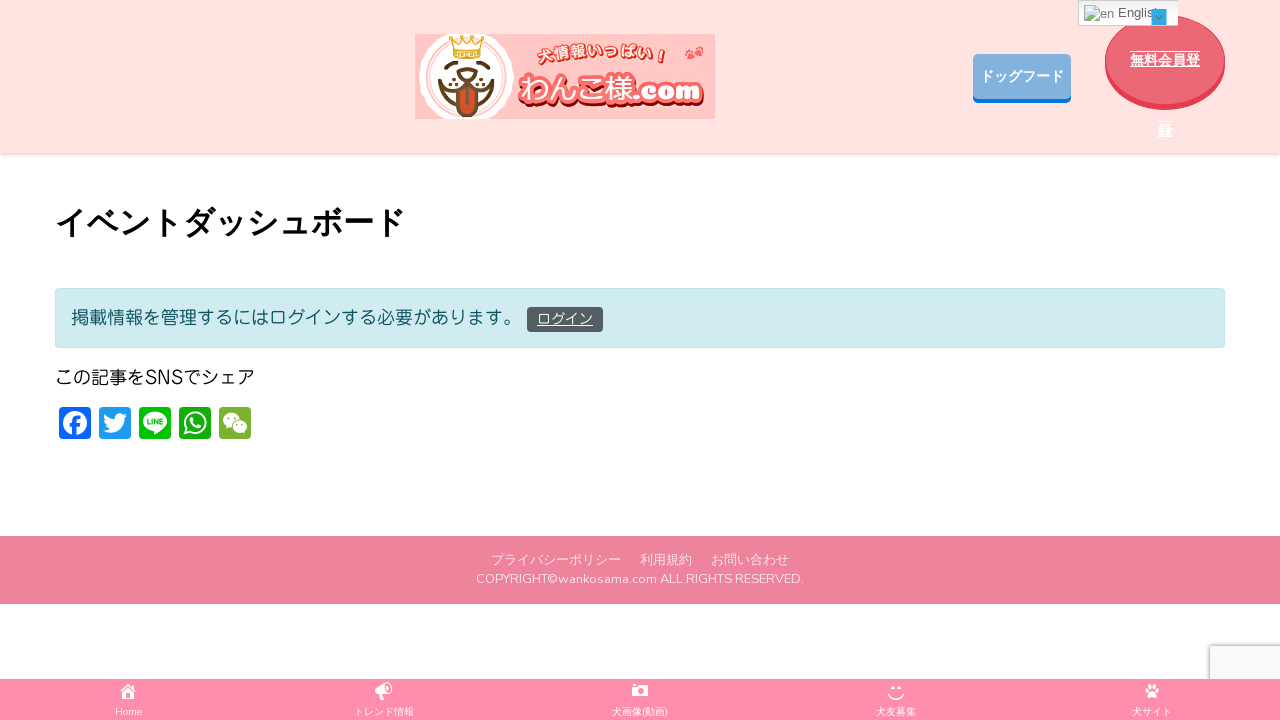

--- FILE ---
content_type: text/html; charset=UTF-8
request_url: https://wankosama.com/event-dashboard/
body_size: 40466
content:
<!DOCTYPE html><html dir="ltr" lang="ja"
 prefix="og: https://ogp.me/ns#" ><head itemscope itemtype="https://schema.org/WebSite"><meta charset="UTF-8"><meta name="viewport" content="width=device-width, initial-scale=1"><link rel="stylesheet" media="print" onload="this.onload=null;this.media='all';" id="ao_optimized_gfonts" href="https://fonts.googleapis.com/css?family=Nunito+Sans:200,200i,300,300i,400,400i,600,600i,700,700i,800,800i,900,900i&#038;subset=latin%2Clatin-ext&amp;display=swap" /><link rel="profile" href="http://gmpg.org/xfn/11"><title>イベントダッシュボード -</title><meta name="robots" content="max-image-preview:large" /><link rel="canonical" href="https://wankosama.com/event-dashboard/" /><meta property="og:locale" content="ja_JP" /><meta property="og:site_name" content="-" /><meta property="og:type" content="article" /><meta property="og:title" content="イベントダッシュボード -" /><meta property="og:url" content="https://wankosama.com/event-dashboard/" /><meta property="og:image" content="https://wankosama.com/wp-content/uploads/2025/01/cropped-logo001.png" /><meta property="og:image:secure_url" content="https://wankosama.com/wp-content/uploads/2025/01/cropped-logo001.png" /><meta property="article:published_time" content="2022-02-22T06:51:33+00:00" /><meta property="article:modified_time" content="2022-05-05T22:53:58+00:00" /><meta name="twitter:card" content="summary" /><meta name="twitter:title" content="イベントダッシュボード -" /><meta name="twitter:image" content="https://wankosama.com/wp-content/uploads/2025/01/cropped-logo001.png" /> <script type="application/ld+json" class="aioseo-schema">{"@context":"https:\/\/schema.org","@graph":[{"@type":"WebSite","@id":"https:\/\/wankosama.com\/#website","url":"https:\/\/wankosama.com\/","inLanguage":"ja","publisher":{"@id":"https:\/\/wankosama.com\/#organization"}},{"@type":"Organization","@id":"https:\/\/wankosama.com\/#organization","name":"\u308f\u3093\u3053\u69d8 - \u72ac\u52d5\u753b\u30fb\u72ac\u53cb\u30fb\u72ac\u63a8\u3057\u30fb\u72ac\u30a4\u30d9\u30f3\u30c8\u30fb\u72ac\u30b3\u30df\u30e5\u30cb\u30c6\u30a3\u60c5\u5831\u6e80\u8f09\uff01","url":"https:\/\/wankosama.com\/","logo":{"@type":"ImageObject","@id":"https:\/\/wankosama.com\/#organizationLogo","url":"https:\/\/wankosama.com\/wp-content\/uploads\/2025\/01\/cropped-logo001.png","width":1080,"height":306},"image":{"@id":"https:\/\/wankosama.com\/#organizationLogo"}},{"@type":"BreadcrumbList","@id":"https:\/\/wankosama.com\/event-dashboard\/#breadcrumblist","itemListElement":[{"@type":"ListItem","@id":"https:\/\/wankosama.com\/#listItem","position":1,"item":{"@type":"WebPage","@id":"https:\/\/wankosama.com\/","name":"\u30db\u30fc\u30e0","url":"https:\/\/wankosama.com\/"},"nextItem":"https:\/\/wankosama.com\/event-dashboard\/#listItem"},{"@type":"ListItem","@id":"https:\/\/wankosama.com\/event-dashboard\/#listItem","position":2,"item":{"@type":"WebPage","@id":"https:\/\/wankosama.com\/event-dashboard\/","name":"\u30a4\u30d9\u30f3\u30c8\u30c0\u30c3\u30b7\u30e5\u30dc\u30fc\u30c9","url":"https:\/\/wankosama.com\/event-dashboard\/"},"previousItem":"https:\/\/wankosama.com\/#listItem"}]},{"@type":"WebPage","@id":"https:\/\/wankosama.com\/event-dashboard\/#webpage","url":"https:\/\/wankosama.com\/event-dashboard\/","name":"\u30a4\u30d9\u30f3\u30c8\u30c0\u30c3\u30b7\u30e5\u30dc\u30fc\u30c9 -","inLanguage":"ja","isPartOf":{"@id":"https:\/\/wankosama.com\/#website"},"breadcrumb":{"@id":"https:\/\/wankosama.com\/event-dashboard\/#breadcrumblist"},"datePublished":"2022-02-22T06:51:33+09:00","dateModified":"2022-05-05T22:53:58+09:00"}]}</script> <link rel='dns-prefetch' href='//code.typesquare.com' /><link rel='dns-prefetch' href='//static.addtoany.com' /><link rel='dns-prefetch' href='//www.google.com' /><link href='https://fonts.gstatic.com' crossorigin='anonymous' rel='preconnect' /><link rel="alternate" type="application/rss+xml" title=" &raquo; フィード" href="https://wankosama.com/feed/" /><link rel="alternate" type="application/rss+xml" title=" &raquo; コメントフィード" href="https://wankosama.com/comments/feed/" /><link rel="alternate" title="oEmbed (JSON)" type="application/json+oembed" href="https://wankosama.com/wp-json/oembed/1.0/embed?url=https%3A%2F%2Fwankosama.com%2Fevent-dashboard%2F" /><link rel="alternate" title="oEmbed (XML)" type="text/xml+oembed" href="https://wankosama.com/wp-json/oembed/1.0/embed?url=https%3A%2F%2Fwankosama.com%2Fevent-dashboard%2F&#038;format=xml" />  <script
				src="//www.googletagmanager.com/gtag/js?id=G-VXX860FXXS"  data-cfasync="false" data-wpfc-render="false" type="text/javascript" async></script> <script data-cfasync="false" data-wpfc-render="false" type="text/javascript">var mi_version = '8.10.0';
				var mi_track_user = true;
				var mi_no_track_reason = '';
				
								var disableStrs = [
										'ga-disable-G-VXX860FXXS',
														];

				/* Function to detect opted out users */
				function __gtagTrackerIsOptedOut() {
					for (var index = 0; index < disableStrs.length; index++) {
						if (document.cookie.indexOf(disableStrs[index] + '=true') > -1) {
							return true;
						}
					}

					return false;
				}

				/* Disable tracking if the opt-out cookie exists. */
				if (__gtagTrackerIsOptedOut()) {
					for (var index = 0; index < disableStrs.length; index++) {
						window[disableStrs[index]] = true;
					}
				}

				/* Opt-out function */
				function __gtagTrackerOptout() {
					for (var index = 0; index < disableStrs.length; index++) {
						document.cookie = disableStrs[index] + '=true; expires=Thu, 31 Dec 2099 23:59:59 UTC; path=/';
						window[disableStrs[index]] = true;
					}
				}

				if ('undefined' === typeof gaOptout) {
					function gaOptout() {
						__gtagTrackerOptout();
					}
				}
								window.dataLayer = window.dataLayer || [];

				window.MonsterInsightsDualTracker = {
					helpers: {},
					trackers: {},
				};
				if (mi_track_user) {
					function __gtagDataLayer() {
						dataLayer.push(arguments);
					}

					function __gtagTracker(type, name, parameters) {
						if (!parameters) {
							parameters = {};
						}

						if (parameters.send_to) {
							__gtagDataLayer.apply(null, arguments);
							return;
						}

						if (type === 'event') {
														parameters.send_to = monsterinsights_frontend.v4_id;
							var hookName = name;
							if (typeof parameters['event_category'] !== 'undefined') {
								hookName = parameters['event_category'] + ':' + name;
							}

							if (typeof MonsterInsightsDualTracker.trackers[hookName] !== 'undefined') {
								MonsterInsightsDualTracker.trackers[hookName](parameters);
							} else {
								__gtagDataLayer('event', name, parameters);
							}
							
													} else {
							__gtagDataLayer.apply(null, arguments);
						}
					}

					__gtagTracker('js', new Date());
					__gtagTracker('set', {
						'developer_id.dZGIzZG': true,
											});
										__gtagTracker('config', 'G-VXX860FXXS', {"forceSSL":"true","link_attribution":"true"} );
															window.gtag = __gtagTracker;										(function () {
						/* https://developers.google.com/analytics/devguides/collection/analyticsjs/ */
						/* ga and __gaTracker compatibility shim. */
						var noopfn = function () {
							return null;
						};
						var newtracker = function () {
							return new Tracker();
						};
						var Tracker = function () {
							return null;
						};
						var p = Tracker.prototype;
						p.get = noopfn;
						p.set = noopfn;
						p.send = function () {
							var args = Array.prototype.slice.call(arguments);
							args.unshift('send');
							__gaTracker.apply(null, args);
						};
						var __gaTracker = function () {
							var len = arguments.length;
							if (len === 0) {
								return;
							}
							var f = arguments[len - 1];
							if (typeof f !== 'object' || f === null || typeof f.hitCallback !== 'function') {
								if ('send' === arguments[0]) {
									var hitConverted, hitObject = false, action;
									if ('event' === arguments[1]) {
										if ('undefined' !== typeof arguments[3]) {
											hitObject = {
												'eventAction': arguments[3],
												'eventCategory': arguments[2],
												'eventLabel': arguments[4],
												'value': arguments[5] ? arguments[5] : 1,
											}
										}
									}
									if ('pageview' === arguments[1]) {
										if ('undefined' !== typeof arguments[2]) {
											hitObject = {
												'eventAction': 'page_view',
												'page_path': arguments[2],
											}
										}
									}
									if (typeof arguments[2] === 'object') {
										hitObject = arguments[2];
									}
									if (typeof arguments[5] === 'object') {
										Object.assign(hitObject, arguments[5]);
									}
									if ('undefined' !== typeof arguments[1].hitType) {
										hitObject = arguments[1];
										if ('pageview' === hitObject.hitType) {
											hitObject.eventAction = 'page_view';
										}
									}
									if (hitObject) {
										action = 'timing' === arguments[1].hitType ? 'timing_complete' : hitObject.eventAction;
										hitConverted = mapArgs(hitObject);
										__gtagTracker('event', action, hitConverted);
									}
								}
								return;
							}

							function mapArgs(args) {
								var arg, hit = {};
								var gaMap = {
									'eventCategory': 'event_category',
									'eventAction': 'event_action',
									'eventLabel': 'event_label',
									'eventValue': 'event_value',
									'nonInteraction': 'non_interaction',
									'timingCategory': 'event_category',
									'timingVar': 'name',
									'timingValue': 'value',
									'timingLabel': 'event_label',
									'page': 'page_path',
									'location': 'page_location',
									'title': 'page_title',
								};
								for (arg in args) {
																		if (!(!args.hasOwnProperty(arg) || !gaMap.hasOwnProperty(arg))) {
										hit[gaMap[arg]] = args[arg];
									} else {
										hit[arg] = args[arg];
									}
								}
								return hit;
							}

							try {
								f.hitCallback();
							} catch (ex) {
							}
						};
						__gaTracker.create = newtracker;
						__gaTracker.getByName = newtracker;
						__gaTracker.getAll = function () {
							return [];
						};
						__gaTracker.remove = noopfn;
						__gaTracker.loaded = true;
						window['__gaTracker'] = __gaTracker;
					})();
									} else {
										console.log("");
					(function () {
						function __gtagTracker() {
							return null;
						}

						window['__gtagTracker'] = __gtagTracker;
						window['gtag'] = __gtagTracker;
					})();
									}</script> <style id='wp-img-auto-sizes-contain-inline-css' type='text/css'>img:is([sizes=auto i],[sizes^="auto," i]){contain-intrinsic-size:3000px 1500px}
/*# sourceURL=wp-img-auto-sizes-contain-inline-css */</style><link rel='stylesheet' id='dashicons-css' href='https://wankosama.com/wp-includes/css/dashicons.min.css?ver=6.9' type='text/css' media='all' /><link rel='stylesheet' id='thickbox-css' href='https://wankosama.com/wp-content/cache/autoptimize/css/autoptimize_single_51f1b9b248d1b014ccffb331aaeb765d.css?ver=6.9' type='text/css' media='all' /><link rel='stylesheet' id='gtranslate-style-css' href='https://wankosama.com/wp-content/cache/autoptimize/css/autoptimize_single_81ead9cbb54a2c191c8595e08b7a5462.css?ver=6.9' type='text/css' media='all' /><link rel='stylesheet' id='chosen-css' href='https://wankosama.com/wp-content/cache/autoptimize/css/autoptimize_single_3645168b0e278b6d0d47e7d76de09faa.css?ver=6.9' type='text/css' media='all' /><link rel='stylesheet' id='wp-event-manager-frontend-css' href='https://wankosama.com/wp-content/plugins/wp-event-manager/assets/css/frontend.min.css?ver=6.9' type='text/css' media='all' /><link rel='stylesheet' id='wp-event-manager-jquery-ui-daterangepicker-css' href='https://wankosama.com/wp-content/cache/autoptimize/css/autoptimize_single_8cd85dd4d9d3dfefae83cc4bac151ba0.css?ver=6.9' type='text/css' media='all' /><link rel='stylesheet' id='wp-event-manager-jquery-ui-daterangepicker-style-css' href='https://wankosama.com/wp-content/cache/autoptimize/css/autoptimize_single_83a551535165baf943f936c57c871241.css?ver=6.9' type='text/css' media='all' /><link rel='stylesheet' id='wp-event-manager-jquery-ui-css-css' href='https://wankosama.com/wp-content/cache/autoptimize/css/autoptimize_single_dcc64c81d88585f860d629958ae49542.css?ver=6.9' type='text/css' media='all' /><link rel='stylesheet' id='wp-event-manager-grid-style-css' href='https://wankosama.com/wp-content/plugins/wp-event-manager/assets/css/wpem-grid.min.css?ver=6.9' type='text/css' media='all' /><link rel='stylesheet' id='wp-event-manager-font-style-css' href='https://wankosama.com/wp-content/cache/autoptimize/css/autoptimize_single_c2bf131165ce3b937f392c5bd01f1d28.css?ver=6.9' type='text/css' media='all' /><link rel='stylesheet' id='wp-block-library-css' href='https://wankosama.com/wp-includes/css/dist/block-library/style.min.css?ver=6.9' type='text/css' media='all' /><style id='global-styles-inline-css' type='text/css'>:root{--wp--preset--aspect-ratio--square: 1;--wp--preset--aspect-ratio--4-3: 4/3;--wp--preset--aspect-ratio--3-4: 3/4;--wp--preset--aspect-ratio--3-2: 3/2;--wp--preset--aspect-ratio--2-3: 2/3;--wp--preset--aspect-ratio--16-9: 16/9;--wp--preset--aspect-ratio--9-16: 9/16;--wp--preset--color--black: #000000;--wp--preset--color--cyan-bluish-gray: #abb8c3;--wp--preset--color--white: #ffffff;--wp--preset--color--pale-pink: #f78da7;--wp--preset--color--vivid-red: #cf2e2e;--wp--preset--color--luminous-vivid-orange: #ff6900;--wp--preset--color--luminous-vivid-amber: #fcb900;--wp--preset--color--light-green-cyan: #7bdcb5;--wp--preset--color--vivid-green-cyan: #00d084;--wp--preset--color--pale-cyan-blue: #8ed1fc;--wp--preset--color--vivid-cyan-blue: #0693e3;--wp--preset--color--vivid-purple: #9b51e0;--wp--preset--gradient--vivid-cyan-blue-to-vivid-purple: linear-gradient(135deg,rgb(6,147,227) 0%,rgb(155,81,224) 100%);--wp--preset--gradient--light-green-cyan-to-vivid-green-cyan: linear-gradient(135deg,rgb(122,220,180) 0%,rgb(0,208,130) 100%);--wp--preset--gradient--luminous-vivid-amber-to-luminous-vivid-orange: linear-gradient(135deg,rgb(252,185,0) 0%,rgb(255,105,0) 100%);--wp--preset--gradient--luminous-vivid-orange-to-vivid-red: linear-gradient(135deg,rgb(255,105,0) 0%,rgb(207,46,46) 100%);--wp--preset--gradient--very-light-gray-to-cyan-bluish-gray: linear-gradient(135deg,rgb(238,238,238) 0%,rgb(169,184,195) 100%);--wp--preset--gradient--cool-to-warm-spectrum: linear-gradient(135deg,rgb(74,234,220) 0%,rgb(151,120,209) 20%,rgb(207,42,186) 40%,rgb(238,44,130) 60%,rgb(251,105,98) 80%,rgb(254,248,76) 100%);--wp--preset--gradient--blush-light-purple: linear-gradient(135deg,rgb(255,206,236) 0%,rgb(152,150,240) 100%);--wp--preset--gradient--blush-bordeaux: linear-gradient(135deg,rgb(254,205,165) 0%,rgb(254,45,45) 50%,rgb(107,0,62) 100%);--wp--preset--gradient--luminous-dusk: linear-gradient(135deg,rgb(255,203,112) 0%,rgb(199,81,192) 50%,rgb(65,88,208) 100%);--wp--preset--gradient--pale-ocean: linear-gradient(135deg,rgb(255,245,203) 0%,rgb(182,227,212) 50%,rgb(51,167,181) 100%);--wp--preset--gradient--electric-grass: linear-gradient(135deg,rgb(202,248,128) 0%,rgb(113,206,126) 100%);--wp--preset--gradient--midnight: linear-gradient(135deg,rgb(2,3,129) 0%,rgb(40,116,252) 100%);--wp--preset--font-size--small: 13px;--wp--preset--font-size--medium: 20px;--wp--preset--font-size--large: 36px;--wp--preset--font-size--x-large: 42px;--wp--preset--spacing--20: 0.44rem;--wp--preset--spacing--30: 0.67rem;--wp--preset--spacing--40: 1rem;--wp--preset--spacing--50: 1.5rem;--wp--preset--spacing--60: 2.25rem;--wp--preset--spacing--70: 3.38rem;--wp--preset--spacing--80: 5.06rem;--wp--preset--shadow--natural: 6px 6px 9px rgba(0, 0, 0, 0.2);--wp--preset--shadow--deep: 12px 12px 50px rgba(0, 0, 0, 0.4);--wp--preset--shadow--sharp: 6px 6px 0px rgba(0, 0, 0, 0.2);--wp--preset--shadow--outlined: 6px 6px 0px -3px rgb(255, 255, 255), 6px 6px rgb(0, 0, 0);--wp--preset--shadow--crisp: 6px 6px 0px rgb(0, 0, 0);}:where(.is-layout-flex){gap: 0.5em;}:where(.is-layout-grid){gap: 0.5em;}body .is-layout-flex{display: flex;}.is-layout-flex{flex-wrap: wrap;align-items: center;}.is-layout-flex > :is(*, div){margin: 0;}body .is-layout-grid{display: grid;}.is-layout-grid > :is(*, div){margin: 0;}:where(.wp-block-columns.is-layout-flex){gap: 2em;}:where(.wp-block-columns.is-layout-grid){gap: 2em;}:where(.wp-block-post-template.is-layout-flex){gap: 1.25em;}:where(.wp-block-post-template.is-layout-grid){gap: 1.25em;}.has-black-color{color: var(--wp--preset--color--black) !important;}.has-cyan-bluish-gray-color{color: var(--wp--preset--color--cyan-bluish-gray) !important;}.has-white-color{color: var(--wp--preset--color--white) !important;}.has-pale-pink-color{color: var(--wp--preset--color--pale-pink) !important;}.has-vivid-red-color{color: var(--wp--preset--color--vivid-red) !important;}.has-luminous-vivid-orange-color{color: var(--wp--preset--color--luminous-vivid-orange) !important;}.has-luminous-vivid-amber-color{color: var(--wp--preset--color--luminous-vivid-amber) !important;}.has-light-green-cyan-color{color: var(--wp--preset--color--light-green-cyan) !important;}.has-vivid-green-cyan-color{color: var(--wp--preset--color--vivid-green-cyan) !important;}.has-pale-cyan-blue-color{color: var(--wp--preset--color--pale-cyan-blue) !important;}.has-vivid-cyan-blue-color{color: var(--wp--preset--color--vivid-cyan-blue) !important;}.has-vivid-purple-color{color: var(--wp--preset--color--vivid-purple) !important;}.has-black-background-color{background-color: var(--wp--preset--color--black) !important;}.has-cyan-bluish-gray-background-color{background-color: var(--wp--preset--color--cyan-bluish-gray) !important;}.has-white-background-color{background-color: var(--wp--preset--color--white) !important;}.has-pale-pink-background-color{background-color: var(--wp--preset--color--pale-pink) !important;}.has-vivid-red-background-color{background-color: var(--wp--preset--color--vivid-red) !important;}.has-luminous-vivid-orange-background-color{background-color: var(--wp--preset--color--luminous-vivid-orange) !important;}.has-luminous-vivid-amber-background-color{background-color: var(--wp--preset--color--luminous-vivid-amber) !important;}.has-light-green-cyan-background-color{background-color: var(--wp--preset--color--light-green-cyan) !important;}.has-vivid-green-cyan-background-color{background-color: var(--wp--preset--color--vivid-green-cyan) !important;}.has-pale-cyan-blue-background-color{background-color: var(--wp--preset--color--pale-cyan-blue) !important;}.has-vivid-cyan-blue-background-color{background-color: var(--wp--preset--color--vivid-cyan-blue) !important;}.has-vivid-purple-background-color{background-color: var(--wp--preset--color--vivid-purple) !important;}.has-black-border-color{border-color: var(--wp--preset--color--black) !important;}.has-cyan-bluish-gray-border-color{border-color: var(--wp--preset--color--cyan-bluish-gray) !important;}.has-white-border-color{border-color: var(--wp--preset--color--white) !important;}.has-pale-pink-border-color{border-color: var(--wp--preset--color--pale-pink) !important;}.has-vivid-red-border-color{border-color: var(--wp--preset--color--vivid-red) !important;}.has-luminous-vivid-orange-border-color{border-color: var(--wp--preset--color--luminous-vivid-orange) !important;}.has-luminous-vivid-amber-border-color{border-color: var(--wp--preset--color--luminous-vivid-amber) !important;}.has-light-green-cyan-border-color{border-color: var(--wp--preset--color--light-green-cyan) !important;}.has-vivid-green-cyan-border-color{border-color: var(--wp--preset--color--vivid-green-cyan) !important;}.has-pale-cyan-blue-border-color{border-color: var(--wp--preset--color--pale-cyan-blue) !important;}.has-vivid-cyan-blue-border-color{border-color: var(--wp--preset--color--vivid-cyan-blue) !important;}.has-vivid-purple-border-color{border-color: var(--wp--preset--color--vivid-purple) !important;}.has-vivid-cyan-blue-to-vivid-purple-gradient-background{background: var(--wp--preset--gradient--vivid-cyan-blue-to-vivid-purple) !important;}.has-light-green-cyan-to-vivid-green-cyan-gradient-background{background: var(--wp--preset--gradient--light-green-cyan-to-vivid-green-cyan) !important;}.has-luminous-vivid-amber-to-luminous-vivid-orange-gradient-background{background: var(--wp--preset--gradient--luminous-vivid-amber-to-luminous-vivid-orange) !important;}.has-luminous-vivid-orange-to-vivid-red-gradient-background{background: var(--wp--preset--gradient--luminous-vivid-orange-to-vivid-red) !important;}.has-very-light-gray-to-cyan-bluish-gray-gradient-background{background: var(--wp--preset--gradient--very-light-gray-to-cyan-bluish-gray) !important;}.has-cool-to-warm-spectrum-gradient-background{background: var(--wp--preset--gradient--cool-to-warm-spectrum) !important;}.has-blush-light-purple-gradient-background{background: var(--wp--preset--gradient--blush-light-purple) !important;}.has-blush-bordeaux-gradient-background{background: var(--wp--preset--gradient--blush-bordeaux) !important;}.has-luminous-dusk-gradient-background{background: var(--wp--preset--gradient--luminous-dusk) !important;}.has-pale-ocean-gradient-background{background: var(--wp--preset--gradient--pale-ocean) !important;}.has-electric-grass-gradient-background{background: var(--wp--preset--gradient--electric-grass) !important;}.has-midnight-gradient-background{background: var(--wp--preset--gradient--midnight) !important;}.has-small-font-size{font-size: var(--wp--preset--font-size--small) !important;}.has-medium-font-size{font-size: var(--wp--preset--font-size--medium) !important;}.has-large-font-size{font-size: var(--wp--preset--font-size--large) !important;}.has-x-large-font-size{font-size: var(--wp--preset--font-size--x-large) !important;}
/*# sourceURL=global-styles-inline-css */</style><style id='classic-theme-styles-inline-css' type='text/css'>/*! This file is auto-generated */
.wp-block-button__link{color:#fff;background-color:#32373c;border-radius:9999px;box-shadow:none;text-decoration:none;padding:calc(.667em + 2px) calc(1.333em + 2px);font-size:1.125em}.wp-block-file__button{background:#32373c;color:#fff;text-decoration:none}
/*# sourceURL=/wp-includes/css/classic-themes.min.css */</style><link rel='stylesheet' id='bbp-default-css' href='https://wankosama.com/wp-content/plugins/bbpress/templates/default/css/bbpress.min.css?ver=2.6.9' type='text/css' media='all' /><link rel='stylesheet' id='bp-nouveau-css' href='https://wankosama.com/wp-content/plugins/buddypress/bp-templates/bp-nouveau/css/buddypress.min.css?ver=10.3.0' type='text/css' media='screen' /><link rel='stylesheet' id='contact-form-7-css' href='https://wankosama.com/wp-content/cache/autoptimize/css/autoptimize_single_e6fae855021a88a0067fcc58121c594f.css?ver=5.5.6' type='text/css' media='all' /><link rel='stylesheet' id='rm_theme_matchmytheme_label_top-css' href='https://wankosama.com/wp-content/cache/autoptimize/css/autoptimize_single_c778cda67d9f63e26220d7d1d4f63f07.css?ver=5.1.6.8' type='text/css' media='all' /><link rel='stylesheet' id='RegistrationMagic-css' href='https://wankosama.com/wp-content/cache/autoptimize/css/autoptimize_single_579dfb93fdc4cd4c2ace9809e9fea577.css?ver=5.1.6.8' type='text/css' media='all' /><link rel='stylesheet' id='hm_bbpui-css' href='https://wankosama.com/wp-content/cache/autoptimize/css/autoptimize_single_02d0c28b48b2dce929c9560193f605a2.css?ver=6.9' type='text/css' media='all' /><link rel='stylesheet' id='thumbs_rating_styles-css' href='https://wankosama.com/wp-content/cache/autoptimize/css/autoptimize_single_d3f034c8ec47eab30fb84812d4d227e5.css?ver=1.0.0' type='text/css' media='all' /><link rel='stylesheet' id='profilegrid-user-profiles-groups-and-communities-css' href='https://wankosama.com/wp-content/cache/autoptimize/css/autoptimize_single_7d1404cedb5099b19ee198af8bccd08a.css?ver=5.0.3' type='text/css' media='all' /><link rel='stylesheet' id='pm-font-awesome-css' href='https://wankosama.com/wp-content/cache/autoptimize/css/autoptimize_single_80df0c4d9e1225bb2709d0e4e2f93339.css?ver=5.0.3' type='text/css' media='all' /><link rel='stylesheet' id='pg-password-checker-css' href='https://wankosama.com/wp-content/cache/autoptimize/css/autoptimize_single_8382a2d95f2531b00413a21d98662f8e.css?ver=5.0.3' type='text/css' media='all' /><link rel='stylesheet' id='pg-profile-menu-css' href='https://wankosama.com/wp-content/cache/autoptimize/css/autoptimize_single_47eaf4aa8d1791e92ff9a9eb780c6d81.css?ver=5.0.3' type='text/css' media='all' /><link rel='stylesheet' id='pg-responsive-css' href='https://wankosama.com/wp-content/cache/autoptimize/css/autoptimize_single_ba7e757ace09e5cf791af0053ef3019b.css?ver=5.0.3' type='text/css' media='all' /><link rel='stylesheet' id='pz-linkcard-css' href='https://wankosama.com/wp-content/cache/autoptimize/css/autoptimize_single_2fe18138fa2cf750d3f7f4f51e020370.css?ver=2.4.4.4.1' type='text/css' media='all' /><link rel='stylesheet' id='usp_style-css' href='https://wankosama.com/wp-content/cache/autoptimize/css/autoptimize_single_dd755805eb89a1dfb117a6525d622366.css?ver=20220123' type='text/css' media='all' /><link rel='stylesheet' id='vk-filter-search-style-css' href='https://wankosama.com/wp-content/cache/autoptimize/css/autoptimize_single_aa9363acde91777427d09d2668721e44.css?ver=1.10.14' type='text/css' media='all' /><link rel='stylesheet' id='wp-event-manager-jquery-timepicker-css-css' href='https://wankosama.com/wp-content/plugins/wp-event-manager/assets/js/jquery-timepicker/jquery.timepicker.min.css?ver=6.9' type='text/css' media='all' /><link rel='stylesheet' id='hamburger.css-css' href='https://wankosama.com/wp-content/cache/autoptimize/css/autoptimize_single_2a34dbc716a5013a0b987ac81ad3e30f.css?ver=3.1.7.2' type='text/css' media='all' /><link rel='stylesheet' id='wprmenu.css-css' href='https://wankosama.com/wp-content/cache/autoptimize/css/autoptimize_single_8905d5648b14042bdc11f45c9a00b89c.css?ver=3.1.7.2' type='text/css' media='all' /><style id='wprmenu.css-inline-css' type='text/css'>@media only screen and ( max-width: 768px ) {html body div.wprm-wrapper {overflow: scroll;}#wprmenu_bar {background-image: url();background-size: cover ;background-repeat: repeat;}#wprmenu_bar {background-color: #ffe4e1;}html body div#mg-wprm-wrap .wpr_submit .icon.icon-search {color: #ffffff;}#wprmenu_bar .menu_title,#wprmenu_bar .wprmenu_icon_menu,#wprmenu_bar .menu_title a {color: #ffffff;}#wprmenu_bar .menu_title {font-size: 20px;font-weight: ;}#mg-wprm-wrap li.menu-item a {font-size: 15px;text-transform: ;font-weight: ;}#mg-wprm-wrap li.menu-item-has-children ul.sub-menu a {font-size: 15px;text-transform: ;font-weight: ;}#mg-wprm-wrap li.current-menu-item > a {background: #d53f3f;}#mg-wprm-wrap li.current-menu-item > a,#mg-wprm-wrap li.current-menu-item span.wprmenu_icon{color: #ffffff !important;}#mg-wprm-wrap {background-color: #ff8dac;}.cbp-spmenu-push-toright,.cbp-spmenu-push-toright .mm-slideout {left: 80% ;}.cbp-spmenu-push-toleft {left: -80% ;}#mg-wprm-wrap.cbp-spmenu-right,#mg-wprm-wrap.cbp-spmenu-left,#mg-wprm-wrap.cbp-spmenu-right.custom,#mg-wprm-wrap.cbp-spmenu-left.custom,.cbp-spmenu-vertical {width: 80%;max-width: 400px;}#mg-wprm-wrap ul#wprmenu_menu_ul li.menu-item a,div#mg-wprm-wrap ul li span.wprmenu_icon {color: #ffffff;}#mg-wprm-wrap ul#wprmenu_menu_ul li.menu-item:valid ~ a{color: #ffffff;}#mg-wprm-wrap ul#wprmenu_menu_ul li.menu-item a:hover {background: #d53f3f;color: #ffffff !important;}div#mg-wprm-wrap ul>li:hover>span.wprmenu_icon {color: #ffffff !important;}.wprmenu_bar .hamburger-inner,.wprmenu_bar .hamburger-inner::before,.wprmenu_bar .hamburger-inner::after {background: #ffffff;}.wprmenu_bar .hamburger:hover .hamburger-inner,.wprmenu_bar .hamburger:hover .hamburger-inner::before,.wprmenu_bar .hamburger:hover .hamburger-inner::after {background: #ffffff;}div.wprmenu_bar div.hamburger{padding-right: 6px !important;}#wprmenu_menu.left {width:80%;left: -80%;right: auto;}#wprmenu_menu.right {width:80%;right: -80%;left: auto;}html body div#wprmenu_bar {height : 45px;}#mg-wprm-wrap.cbp-spmenu-left,#mg-wprm-wrap.cbp-spmenu-right,#mg-widgetmenu-wrap.cbp-spmenu-widget-left,#mg-widgetmenu-wrap.cbp-spmenu-widget-right {top: 45px !important;}.wprmenu_bar .hamburger {float: left;}.wprmenu_bar #custom_menu_icon.hamburger {top: px;left: px;float: left !important;background-color: #cccccc;}.header-main{ display: none !important; }.wpr_custom_menu #custom_menu_icon {display: block;}html { padding-top: 42px !important; }#wprmenu_bar,#mg-wprm-wrap { display: block; }div#wpadminbar { position: fixed; }}
/*# sourceURL=wprmenu.css-inline-css */</style><link rel='stylesheet' id='wpr_icons-css' href='https://wankosama.com/wp-content/cache/autoptimize/css/autoptimize_single_d313cb2cdb26f9f0450a1f43872208bf.css?ver=3.1.7.2' type='text/css' media='all' /><link rel='stylesheet' id='wp-ulike-css' href='https://wankosama.com/wp-content/plugins/wp-ulike/assets/css/wp-ulike.min.css?ver=4.6.0' type='text/css' media='all' /><link rel='stylesheet' id='ligature-symbols-css' href='https://wankosama.com/wp-content/cache/autoptimize/css/autoptimize_single_73eebcbf5e6e2681a72601f99478d00f.css?ver=2.11' type='text/css' media='all' /><link rel='stylesheet' id='gianism-css' href='https://wankosama.com/wp-content/cache/autoptimize/css/autoptimize_single_28ed7e412b4a628fff02f60b83e3b0ad.css?ver=4.4.0' type='text/css' media='all' /><link rel='stylesheet' id='wp-fullcalendar-css' href='https://wankosama.com/wp-content/cache/autoptimize/css/autoptimize_single_21a7cc357c131dd4d68db98ee6b86814.css?ver=1.4.1' type='text/css' media='all' /><link rel='stylesheet' id='jquery-ui-css' href='https://wankosama.com/wp-content/plugins/wp-fullcalendar/includes/css/jquery-ui/excite-bike/jquery-ui.min.css?ver=1.4.1' type='text/css' media='all' /><link rel='stylesheet' id='jquery-ui-theme-css' href='https://wankosama.com/wp-content/cache/autoptimize/css/autoptimize_single_ef0d1841b2d27ee513b7f063e3bbd504.css?ver=1.4.1' type='text/css' media='all' /><link rel='stylesheet' id='owl-carousel-css' href='https://wankosama.com/wp-content/themes/jobscout/css/owl.carousel.min.css?ver=2.3.4' type='text/css' media='all' /><link rel='stylesheet' id='jobscout-css' href='https://wankosama.com/wp-content/cache/autoptimize/css/autoptimize_single_7c9fa3e12ad6fb84a25308e29dbafd36.css?ver=1.1.4' type='text/css' media='all' /><link rel='stylesheet' id='simple-favorites-css' href='https://wankosama.com/wp-content/cache/autoptimize/css/autoptimize_single_03cc4d43220a85d9a273a217b07db745.css?ver=2.3.2' type='text/css' media='all' /><link rel='stylesheet' id='fancybox-css' href='https://wankosama.com/wp-content/plugins/easy-fancybox/css/jquery.fancybox.min.css?ver=1.3.24' type='text/css' media='screen' /><link rel='stylesheet' id='pochipp-front-css' href='https://wankosama.com/wp-content/cache/autoptimize/css/autoptimize_single_af985eeb8e45a002aa44e15403f967c0.css?ver=1.12.3' type='text/css' media='all' /><link rel='stylesheet' id='addtoany-css' href='https://wankosama.com/wp-content/plugins/add-to-any/addtoany.min.css?ver=1.16' type='text/css' media='all' /> <script type="text/javascript" src="https://wankosama.com/wp-includes/js/jquery/jquery.min.js?ver=3.7.1" id="jquery-core-js"></script> <script defer type="text/javascript" src="https://wankosama.com/wp-includes/js/jquery/jquery-migrate.min.js?ver=3.4.1" id="jquery-migrate-js"></script> <script defer type="text/javascript" src="//code.typesquare.com/static/5b0e3c4aee6847bda5a036abac1e024a/ts307f.js?fadein=0&amp;ver=2.0.2" id="typesquare_std-js"></script> <script defer type="text/javascript" src="https://wankosama.com/wp-includes/js/jquery/ui/core.min.js?ver=1.13.3" id="jquery-ui-core-js"></script> <script defer type="text/javascript" src="https://wankosama.com/wp-includes/js/jquery/ui/datepicker.min.js?ver=1.13.3" id="jquery-ui-datepicker-js"></script> <script defer id="jquery-ui-datepicker-js-after" src="[data-uri]"></script> <script defer type="text/javascript" src="https://wankosama.com/wp-includes/js/jquery/ui/menu.min.js?ver=1.13.3" id="jquery-ui-menu-js"></script> <script type="text/javascript" src="https://wankosama.com/wp-includes/js/dist/vendor/moment.min.js?ver=2.30.1" id="moment-js"></script> <script defer id="moment-js-after" src="[data-uri]"></script> <script defer type="text/javascript" src="https://wankosama.com/wp-content/plugins/google-analytics-for-wordpress/assets/js/frontend-gtag.min.js?ver=8.10.0" id="monsterinsights-frontend-script-js"></script> <script data-cfasync="false" data-wpfc-render="false" type="text/javascript" id='monsterinsights-frontend-script-js-extra'>var monsterinsights_frontend = {"js_events_tracking":"true","download_extensions":"doc,pdf,ppt,zip,xls,docx,pptx,xlsx","inbound_paths":"[{\"path\":\"\\\/go\\\/\",\"label\":\"affiliate\"},{\"path\":\"\\\/recommend\\\/\",\"label\":\"affiliate\"}]","home_url":"https:\/\/wankosama.com","hash_tracking":"false","ua":"","v4_id":"G-VXX860FXXS"};</script> <script defer id="addtoany-core-js-before" src="[data-uri]"></script> <script type="text/javascript" async src="https://static.addtoany.com/menu/page.js" id="addtoany-core-js"></script> <script type="text/javascript" async src="https://wankosama.com/wp-content/plugins/add-to-any/addtoany.min.js?ver=1.1" id="addtoany-jquery-js"></script> <script defer type="text/javascript" src="https://wankosama.com/wp-content/plugins/buddypress/bp-core/js/widget-members.min.js?ver=10.3.0" id="bp-widget-members-js"></script> <script defer type="text/javascript" src="https://wankosama.com/wp-content/plugins/buddypress/bp-core/js/jquery-query.min.js?ver=10.3.0" id="bp-jquery-query-js"></script> <script defer type="text/javascript" src="https://wankosama.com/wp-content/plugins/buddypress/bp-core/js/vendor/jquery-cookie.min.js?ver=10.3.0" id="bp-jquery-cookie-js"></script> <script defer type="text/javascript" src="https://wankosama.com/wp-content/plugins/buddypress/bp-core/js/vendor/jquery-scroll-to.min.js?ver=10.3.0" id="bp-jquery-scroll-to-js"></script> <script defer type="text/javascript" src="https://wankosama.com/wp-includes/js/jquery/ui/mouse.min.js?ver=1.13.3" id="jquery-ui-mouse-js"></script> <script defer type="text/javascript" src="https://wankosama.com/wp-includes/js/jquery/ui/sortable.min.js?ver=1.13.3" id="jquery-ui-sortable-js"></script> <script defer type="text/javascript" src="https://wankosama.com/wp-includes/js/jquery/ui/tabs.min.js?ver=1.13.3" id="jquery-ui-tabs-js"></script> <script defer type="text/javascript" src="https://wankosama.com/wp-includes/js/jquery/ui/effect.min.js?ver=1.13.3" id="jquery-effects-core-js"></script> <script defer type="text/javascript" src="https://wankosama.com/wp-includes/js/jquery/ui/effect-slide.min.js?ver=1.13.3" id="jquery-effects-slide-js"></script> <script defer id="rm_front-js-extra" src="[data-uri]"></script> <script defer type="text/javascript" src="https://wankosama.com/wp-content/cache/autoptimize/js/autoptimize_single_a8082e15d3bc6fe48573addcc9510766.js?ver=5.1.6.8" id="rm_front-js"></script> <script defer type="text/javascript" src="https://wankosama.com/wp-content/plugins/custom-registration-form-builder-with-submission-manager/public/js/jquery.validate.min.js?ver=5.1.6.8" id="rm_jquery_validate-js"></script> <script defer type="text/javascript" src="https://wankosama.com/wp-content/plugins/custom-registration-form-builder-with-submission-manager/public/js/additional-methods.min.js?ver=5.1.6.8" id="rm_jquery_validate_add-js"></script> <script defer type="text/javascript" src="https://wankosama.com/wp-content/cache/autoptimize/js/autoptimize_single_408a2194ee6d1af4dfe8bca33d725763.js?ver=5.1.6.8" id="rm_jquery_conditionalize-js"></script> <script defer type="text/javascript" src="https://wankosama.com/wp-content/cache/autoptimize/js/autoptimize_single_cf3bd6f232ff1a98cbd4c93db9896a38.js?ver=1.1.17" id="hm_bbpui-js"></script> <script defer id="thumbs_rating_scripts-js-extra" src="[data-uri]"></script> <script defer type="text/javascript" src="https://wankosama.com/wp-content/cache/autoptimize/js/autoptimize_single_e0015c37a27e9c45e0e899cac29bcb3e.js?ver=4.0.1" id="thumbs_rating_scripts-js"></script> <script defer type="text/javascript" src="https://wankosama.com/wp-content/cache/autoptimize/js/autoptimize_single_cad36808f3391d9a8b46b4e326c33b7a.js?ver=5.0.3" id="pg-profile-menu.js-js"></script> <script defer id="profilegrid-user-profiles-groups-and-communities-js-extra" src="[data-uri]"></script> <script defer type="text/javascript" src="https://wankosama.com/wp-content/cache/autoptimize/js/autoptimize_single_377ec09ed4a0835a0e5111379b038fd3.js?ver=5.0.3" id="profilegrid-user-profiles-groups-and-communities-js"></script> <script defer type="text/javascript" src="https://wankosama.com/wp-content/plugins/profilegrid-user-profiles-groups-and-communities/public/js/modernizr-custom.min.js?ver=5.0.3" id="modernizr-custom.min.js-js"></script> <script defer type="text/javascript" src="https://wankosama.com/wp-content/cache/autoptimize/js/autoptimize_single_95a3971667742843ad9d6b1d188db602.js?ver=20220123" id="usp_chosen-js"></script> <script defer type="text/javascript" src="https://wankosama.com/wp-content/cache/autoptimize/js/autoptimize_single_cee4b9c27729851c088c85bd60be800e.js?ver=20220123" id="usp_cookie-js"></script> <script defer type="text/javascript" src="https://wankosama.com/wp-content/plugins/user-submitted-posts/resources/jquery.parsley.min.js?ver=20220123" id="usp_parsley-js"></script> <script defer id="usp_core-js-before" src="[data-uri]"></script> <script defer type="text/javascript" src="https://wankosama.com/wp-content/cache/autoptimize/js/autoptimize_single_ebbe8bd496f75359c23b1dd1c2c992f6.js?ver=20220123" id="usp_core-js"></script> <script defer type="text/javascript" src="https://wankosama.com/wp-content/cache/autoptimize/js/autoptimize_single_851f8dba812d4762ed4e16c5baf25cd6.js?ver=3.1.7.2" id="modernizr-js"></script> <script defer type="text/javascript" src="https://wankosama.com/wp-content/plugins/wp-responsive-menu/assets/js/jquery.touchSwipe.min.js?ver=3.1.7.2" id="touchSwipe-js"></script> <script defer id="wprmenu.js-js-extra" src="[data-uri]"></script> <script defer type="text/javascript" src="https://wankosama.com/wp-content/cache/autoptimize/js/autoptimize_single_76e2b4cd4d05da41722c42c7a7d02ea8.js?ver=3.1.7.2" id="wprmenu.js-js"></script> <script defer type="text/javascript" src="https://wankosama.com/wp-includes/js/jquery/ui/selectmenu.min.js?ver=1.13.3" id="jquery-ui-selectmenu-js"></script> <script defer type="text/javascript" src="https://wankosama.com/wp-includes/js/jquery/ui/tooltip.min.js?ver=1.13.3" id="jquery-ui-tooltip-js"></script> <script defer id="wp-fullcalendar-js-extra" src="[data-uri]"></script> <script defer type="text/javascript" src="https://wankosama.com/wp-content/cache/autoptimize/js/autoptimize_single_dcda0202844eedc2757b886a773a6f19.js?ver=1.4.1" id="wp-fullcalendar-js"></script> <script defer id="favorites-js-extra" src="[data-uri]"></script> <script defer type="text/javascript" src="https://wankosama.com/wp-content/plugins/favorites/assets/js/favorites.min.js?ver=2.3.2" id="favorites-js"></script> <link rel="https://api.w.org/" href="https://wankosama.com/wp-json/" /><link rel="alternate" title="JSON" type="application/json" href="https://wankosama.com/wp-json/wp/v2/pages/67" /><link rel="EditURI" type="application/rsd+xml" title="RSD" href="https://wankosama.com/xmlrpc.php?rsd" /><meta name="generator" content="WordPress 6.9" /><link rel='shortlink' href='https://wankosama.com/?p=67' /> <style id="custom-logo-css" type="text/css">.site-title, .site-description {
				position: absolute;
				clip-path: inset(50%);
			}</style> <script defer src="[data-uri]"></script> <meta name="viewport" content="initial-scale=1, viewport-fit=cover"><style id='LinkLibraryStyle' type='text/css'>.ll-grid-item {
	width: 300px !important;
	border: 1px solid black;
	border-radius: 5px;
	padding: 12px;
	margin: 8px;
}

.cattoggle, .cattogglehideall, .cattoggleshowall {
	margin: 10px;
	padding: 10px;
	float: left;
	border-radius: 5px;
	cursor: pointer;
}

.catactive, .cattogglehideall, .cattoggleshowall {
	background-color: #228B22;
	color: #FFF;
}

.catinactive {
	background-color: #8B0000;	
	color: #FFF;
}

.linktable {margin-top: 15px;}

.linktable a {text-decoration:none}

.linktable td { vertical-align: top; }

a.featured {
    font-weight: bold;
}

table.linklisttable {
	width:100%;
	border-width: 0px 0px 0px 0px;
	border-spacing: 5px;
	/* border-style: outset outset outset outset;
	border-color: gray gray gray gray; */
	border-collapse: separate;
}
table.linklisttable th {
	border-width: 1px 1px 1px 1px;
	padding: 3px 3px 3px 3px;
	background-color: #f4f5f3;
	/* border-style: none none none none;
	border-color: gray gray gray gray;
	-moz-border-radius: 3px 3px 3px 3px; */
}
table.linklisttable td {
	border-width: 1px 1px 1px 1px;
	padding: 3px 3px 3px 3px;
	background-color: #ffffff;
	/* border-style: dotted dotted dotted dotted;
	border-color: gray gray gray gray;
	-moz-border-radius: 3px 3px 3px 3px; */
}

.linklistcatname{
	font-family: arial;
	font-size: 16px;
	font-weight: bold;
	border: 0;
	padding-bottom: 10px;
	padding-top: 10px;
}

.linklistcatnamedesc{
	font-family: arial;
	font-size: 12px;
	font-weight: normal;
	border: 0;
	padding-bottom: 10px;
	padding-top: 10px;
}


.linklistcolumnheader{
	font-weight: bold;
}

div.rsscontent{color: #333333; font-family: "Helvetica Neue",Arial,Helvetica,sans-serif;font-size: 11px;line-height: 1.25em;
vertical-align: baseline;letter-spacing: normal;word-spacing: normal;font-weight: normal;font-style: normal;font-variant: normal;text-transform: none;
text-decoration: none;text-align: left;text-indent: 0px;max-width:500px;}

#ll_rss_results { border-style:solid;border-width:1px;margin-left:10px;margin-top:10px;padding-top:3px;background-color:#f4f5f3;}
.rsstitle{font-weight:400;font-size:0.8em;color:#33352C;font-family:Georgia,"Times New Roman",Times,serif;}
.rsstitle a{color:#33352C}

#ll_rss_results img {
    max-width: 200px; /* Adjust this value according to your content area size*/
    height: auto;
}

.rsselements {float: right;}

.highlight_word {background-color: #FFFF00}

.previouspage {float:left;margin-top:10px;font-weight:bold}

.nextpage {float: right;margin-top:10px;font-weight:bold}

.resulttitle {padding-top:10px;}

.catdropdown { width: 300px; }

#llsearch {padding-top:10px;}

.lladdlink {
	margin-top: 16px;
}

.lladdlink #lladdlinktitle {
	font-weight: bold;
}

.lladdlink table {
	margin-top: 5px;
	margin-bottom: 8px;
	border: 0;
	border-spacing: 0;
	border-collapse: collapse;
}

.lladdlink table td {
	border: 0;
	height: 30px;
}

.lladdlink table th {
	border: 0;
	text-align: left;
	font-weight: normal;
	width: 400px;
}

.lladdlink input[type="text"] {
	width: 300px;
}

.lladdlink select {
	width: 300px;
}

.llmessage {
	margin: 8px;
	border: 1px solid #ddd;
	background-color: #ff0;
}

.pageselector {
	margin-top: 20px;
	text-align: center;
}

.selectedpage {
	margin: 0px 4px 0px 4px;
	border: 1px solid #000;
	padding: 7px;
	background-color: #f4f5f3;
}

.unselectedpage {
	margin: 0px 4px 0px 4px;
	border: 1px solid #000;
	padding: 7px;
	background-color: #dee1d8;
}

.previousnextactive {
	margin: 0px 4px 0px 4px;
	border: 1px solid #000;
	padding: 7px;
	background-color: #dee1d8;
}

.previousnextinactive {
	margin: 0px 4px 0px 4px;
	border: 1px solid #000;
	padding: 7px;
	background-color: #dddddd;
	color: #cccccc;
}

.LinksInCat {
    display:none;
}

.SubCategories {
  display:none;
}

.allcatalphafilterlinkedletter, .catalphafilterlinkedletter, .catalphafilteremptyletter, .catalphafilterselectedletter, .allcatalphafilterselectedletter {
	width: 16px;
	height: 30px;
	float:left;
	margin-right: 6px;
	text-align: center;
}

.allcatalphafilterlinkedletter, .allcatalphafilterselectedletter {
	width: 40px;
}

.catalphafilterlinkedletter {
	background-color: #aaa;
	color: #444;
}

.catalphafilteremptyletter {
	background-color: #ddd;
	color: #fff;
}

.catalphafilterselectedletter {
	background-color: #558C89;
	color: #fff;
}

.catalphafilter {
	padding-bottom: 30px;
}

.recently_updated {
	padding: 8px;
	margin: 14px;
	color: #FFF;
	background-color: #F00;
}

.emptycat {
	color: #000000;
}

.level1 {
	margin-left: 20px;
}

.level2 {
	margin-left: 40px;
}

.level3 {
	margin-left: 60px;
}

.level4 {
	margin-left: 80px;
}

.level5 {
	margin-left: 100px;
}

.level6 {
	margin-left: 120px;
}

.nolinksfoundincat {
  display:none;
}

@media only screen and (max-width: 600px) {
  .lladdlink table td {
    height: 60px;
    display: block;
  }

  .lladdlink table {
    margin-bottom: 20px
  }

  .lladdlink table th {
    display: block;
  }
}

.LinkLibraryCat {
	clear: both;
	width: 100%;         
	border-spacing: 5px;
}

.tablerow {
	width: auto;
	clear: both;
}

.tablecell {
	float: left;
	max-width: 400px; 
	height: 300px;
	padding:20px;
	margin: 5px;
	border: 2px solid #000;
}</style><style type='text/css'>.site-branding .site-title a:lang(ja),.site-title{ font-family: '新丸ゴ R';}.site-description:lang(ja){ font-family: '新丸ゴ R';}section.widget h2:lang(ja),.widget-title{ font-family: '新丸ゴ R';}section.widget ul li:lang(ja),.widget-content ul li{ font-family: '新丸ゴ R';}</style><style type='text/css'>h1,h2,h3,h1:lang(ja),h2:lang(ja),h3:lang(ja),.entry-title:lang(ja){ font-family: "キャピーN R";}h4,h5,h6,h4:lang(ja),h5:lang(ja),h6:lang(ja),div.entry-meta span:lang(ja),footer.entry-footer span:lang(ja){ font-family: "じゅん 501";}.hentry,.entry-content p,.post-inner.entry-content p,#comments div:lang(ja){ font-family: "じゅん 201";}strong,b,#comments .comment-author .fn:lang(ja){ font-family: "じゅん 501";}</style><style id="pchpp_custom_style">:root{--pchpp-color-inline: #069A8E;--pchpp-color-custom: #5ca250;--pchpp-color-custom-2: #8e59e4;--pchpp-color-amazon: #f99a0c;--pchpp-color-rakuten: #e0423c;--pchpp-color-yahoo: #438ee8;--pchpp-color-mercari: #3c3c3c;--pchpp-inline-bg-color: var(--pchpp-color-inline);--pchpp-inline-txt-color: #fff;--pchpp-inline-shadow: 0 1px 4px -1px rgba(0, 0, 0, 0.2);--pchpp-inline-radius: 40px;--pchpp-inline-width: 9em;}</style> <script defer id="pchpp_vars" src="[data-uri]"></script> <script defer src="[data-uri]"></script> <meta name="generator" content="Elementor 3.19.0; features: e_optimized_assets_loading, e_optimized_css_loading, e_font_icon_svg, additional_custom_breakpoints, block_editor_assets_optimize, e_image_loading_optimization; settings: css_print_method-external, google_font-enabled, font_display-swap"><link rel="icon" href="https://wankosama.com/wp-content/uploads/2022/03/logo-150x150.gif" sizes="32x32" /><link rel="icon" href="https://wankosama.com/wp-content/uploads/2022/03/logo.gif" sizes="192x192" /><link rel="apple-touch-icon" href="https://wankosama.com/wp-content/uploads/2022/03/logo.gif" /><meta name="msapplication-TileImage" content="https://wankosama.com/wp-content/uploads/2022/03/logo.gif" /><style type="text/css" id="wp-custom-css">.pmagic {
	font-family: inherit;
	font-size: inherit;
}

table.top {
	padding: 0;
	table-layout: fixed;
	width: 100%;
	text-align: center;
	background-color:
		rgba(255, 255, 255, 0.5);
	font-weight:
		bold;font-size: 15px;
	width: 90%;
	height: 30%;
}

#message_user{
	display: flex;
	align-items: center;
	justify-content: center;
	line-height: 1;
	text-decoration: none;
	color: #ffffff;
	font-size: 11px;
	border-radius: 20px;
	 width: 85px;
	 height: 38px;
	 font-weight: bold;
	 border-bottom: 5px solid #F57328;
	 transition: 0.3s;
	 background-color: #FFAE6D;
	 margin-left: -30px;
}
#message_user:hover {
	border-bottom-width: 0;
	transform: translateY(5px);
	background-color: #FFF6BF;
}

.pm-color{
	 display: flex;
	 align-items: center;
	 justify-content: center;
	 line-height: 1;
	 text-decoration: none;
	 color: #ffffff;
	 font-size: 11px;
	 border-radius: 20px;
	 width: 100px;
	 height: 38px;
	 font-weight: bold;
	 border-bottom: 5px solid #FA9494;
	 transition: 0.3s;
	 background-color: #ffc7ca;
}
.pm-color:hover 
 {
	 border-bottom-width: 0;
	 transform: translateY(5px);
		background-color: #FFE3E1;
}












/*リンク*/
.linklisttable {
  animation: poyopoyo 2s ease-out infinite;
  opacity: 1;
}
@keyframes poyopoyo {
  0%, 40%, 60%, 80% {
    transform: scale(1.0);
  }
  50%, 70% {
    transform: scale(0.95);
  }
}


#block-70 
 {
  animation: poyoyon3 2.5s infinite;
  opacity: 1;
}
@keyframes poyoyon3 {
  0%, 40% {
    transform: skew(0deg, 0deg);
  }
  5% {
    transform: skew(5deg, 5deg);
  }
  10% {
    transform: skew(-4deg, -4deg);
  }
  15% {
    transform: skew(3deg, 3deg);
  }
  20% {
    transform: skew(-2deg, -2deg);
  }
  25% {
    transform: skew(1deg, 1deg);
  }
  30% {
    transform: skew(-0.6deg, -0.6deg);
  }
  35% {
    transform: skew(0.3deg, 0.3deg);
  }
}





.bbp-forum-info
span {
    animation-duration: 1s;
    animation-fill-mode: both;
}

.bbp-forum-info span { display: inline-block
}

.bbp-forum-info span { animation-name: leJoltZoom }
@keyframes leJoltZoom {
    10% { font-size: 140% }
    40% { font-size: 80% }
    100% { font-size: 100% }
}
 







/*bbPress Vertical Menu*/
.pmagic .pg-bbpress-container { 
    width: 100%;
    margin: 20px 0px;
    min-height: 500px;
}

.pmagic #bbpress_forum .pm-section-nav-vertical  {
    overflow: hidden;
    max-width: 250px;
    width: 30%;
}

.pmagic #bbpress_forum .pm-section-nav-vertical ul {
	margin: 0px !important; padding: 0px !important;
}



.pmagic #bbpress_forum .pm-section-nav-vertical ul a {
	margin: 0; 
	cursor: pointer;
	padding: 10px;
	background: #ee839c;

}
.pmagic #bbpress_forum .pm-section-nav-vertical ul li {
	margin: 0; 
	cursor: pointer;
	padding: 10px;
	background: #ee839c;
	font-size: 120%;
}

.pmagic #bbpress_forum .pm-section-nav-vertical ul li a:hover {
	margin: 0; 
	cursor: pointer;
	padding: 0;
	background: #ee839c;
}







.pmagic .pg-bbpress-sections-warp {    
    border-left: 1px solid #000000;
    border-left: 1px solid rgb();
    min-height: 230px;
}




.pmagic #bbpress_forum .pm-section-nav-vertical ul li::before{ display:none;
}

.pmagic #bbpress_forum .pm-section-nav-vertical ul li a {
	text-decoration: none;
}
.pmagic #bbpress_forum .pm-section-nav-vertical ul li:last-child {
	border-bottom: 0px;
}



    
.pmagic #bbpress_forum .pm-section-nav-vertical ul li.ui-state-active, 
.pmagic #bbpress_forum .pm-section-nav-vertical ul li.ui-state-hover {
    background-color: #fafafa;
    margin: 0px !important;
}
    
    
/* ------- bbPress Content Sections ------*/
    
.pmagic .pg-bbpress-sections-warp {    
    border-left: 1px solid #e1e1e1;
    border-left: 1px solid rgb(225, 225, 225);
    min-height: 230px;
}

.pmagic .pg-bbpress-sections-warp {
    width: 69%;
    margin: 0px;
}
.pmagic .pg-bbpress-sections-warp .pg-bbpress-sections {  
    width: 98%;
    float: left;
    margin: 0px 0px 0px 4%;
    min-height: 200px;
    
}







/* ------- bbPress List Sections ------*/

.pmagic .pg-bbpress-list {
    padding: 0px 20px 0px 0px;
    margin-bottom: 8px;
    position: relative;
    width: 100%;
}
.pmagic .pg-bbpress-list:not(:first-child) {
     border-top: 1px solid #eee;
     padding: 10px 20px 0px 0px;
}

.pmagic .pg-bbpress-title {
    padding-right: 40px;
}

.pmagic .pg-bbpress-title a {
    color: #333;
    font-size: 16px;
    line-height: 20px;
}

.pmagic .pg-bbpress-remove a {   
    text-decoration: underline;
    font-size: 12px;
    cursor: pointer;
}

.pmagic .pg-bbpress-remove a:hover {text-decoration: none;}

.pmagic .pg-bbpress-item-meta {
    color: #888;
}

.pmagic .pg-bbpress-item-meta span {
    font-size: 13px;
    font-weight: 400;
    font-style: italic;
}

.pmagic .pg-bbpress-item-meta a {
    font-weight: 700;
    border-bottom: 1px solid #E0E0E0;
}

.pmagic .pg-bbpress-item-meta span:not(:last-child):after {
    position: relative;
    padding: 0 4px 0 7px;
    content: " ";
}

.pmagic #bbpress_forum .pg-bbpress-container svg.pg-left-panel-icon { display: none;
}




/*--- Errors---*/

.pg-bbpress-sections .pg-info span {    
    font-style: italic;
    font-size: 12px;
}




.custom-logo-link
{
width: 300px;
	transform: translate(120%,0%);
}

.header-main
{
margin:0;
padding:10px;
	  background: #ffe4e1;
}

.title{
	font-size: 100%;
	padding: 0;
	color: #CCC;
	font-weight: bold;
	text-shadow:
		1px 1px 0px #000, -1px -1px 0px #000,
		-1px 1px 0px #000,  1px -1px 0px #000,
		1px 0px 0px #000, -1px  0px 0px #000,
		0px 1px 0px #000,  0px -1px 0px #000;
	margin: 0;
		font-size: 90%;
}
.description{
	padding: 0;
	color: #CCC;
	font-weight: bold;
	font-size: 100%;
    text-shadow:
           1px 1px 0px #000, -1px -1px 0px #000,
          -1px 1px 0px #000,  1px -1px 0px #000,
           1px 0px 0px #000, -1px  0px 0px #000,
           0px 1px 0px #000,  0px -1px 0px #000;
    margin: 0;
	font-size: 90%;
}




caption-inne
.bbp-breadcrumb{
display: none;
}









.header-t{
 display:none;
}

.youzify-bbp-topic-head
{
 display:none;
}

.bbp-search-form
{
 display:none;
}

.footer-b
{
  background: #ee839c;
	font-size: clamp(12px, 1vw, 15px);
}

.footer-b a:hover {
  color: #fff;
  box-shadow: inset 200px 0 0 0 #54b3d6;;	
}


a.btn{
 	width: 120px;
 	height: 90px;
	display: inline-block;
 	border-radius: 55%;
 	line-height: 70px;
 	background: #eb6877;
 	color: #fff;
	text-decoration :none;
	text-align: center;
font-size: 75%;
text-decoration: underline overline #ffffff;
 	box-shadow: 0 5px 0 #e53b4e;
	transition: .4s;
border-color: #e53b4e;
}



a.btn:hover {
	transform: translateY(4px);
	box-shadow: 0 0 0 #ffaa22;
	
	 	background: #ee7f8b;
	
	 	color: #fff;

  box-shadow:0 3px 0 #e53b4e;



}



.header-main .main-navigation ul li {
	margin:0.5%;
	font-weight: 700;
	font-size: 0.8em;
  border-radius: 5px;
  padding: 10px 5px;
	
		background-color: #82b3de; 	
  box-shadow: 0 4px 0 #0076de; 
  }

  .header-main .main-navigation ul li:hover {
  transform: translateY(4px);
  box-shadow: none;
		
		
			 	background: #98c5f2;
}

.main-navigation ul li a {
  display: inline-block;
  vertical-align: middle;
  padding: 2px;
  color: #ffffff;	  
	
	
}

.main-navigation ul li:hover>a,
.main-navigation ul li.current-menu-item>a,
.main-navigation ul li.current_page_item>a,
.main-navigation ul li.current-menu-ancestor>a,
.main-navigation ul li.current_page_ancestor>a {

	
	 	color: #fff;
}





.bbp-breadcrumb{
display: none;
}




/*bbPressフォーラム一覧画面*/

#bbpress-forums ul.bbp-forums {
  border: none;
}

#bbpress-forums li.bbp-header, #bbpress-forums li.bbp-footer, #bbpress-forums li.bbp-body li.bbp-forum-reply-count, #bbpress-forums li.bbp-body li.bbp-forum-freshness {
  display: none;
}

#bbpress-forums li.bbp-body ul.forum {
  border-top: none;
  background: white;
  display: -webkit-box;
  display: -ms-flexbox;
  display: flex;
  -webkit-box-pack: justify;
  -ms-flex-pack: justify;
  justify-content: space-between;
font-size: 150%;
}


#bbpress-forums li.bbp-forum-info {
  -webkit-box-flex: 2;
  -ms-flex-positive: 2;
  flex-grow: 2;
}

/*文字下*/
#bbpress-forums .bbp-forum-info .bbp-forum-content {
  position: relative;

  padding: .5em 1em .5em 5px;
  min-width: 200px;
  max-width: 100%;
  border-radius: 3px;
  color: #000000;
  background: whitesmoke;
			position: relative;
			top: 12px;
			left:2px;

}

#bbpress-forums .bbp-forum-info .bbp-forum-content::before {
  content: "";
  position: absolute;
  top: -20px;
  left: 30px;
  margin-left: -15px;
  border: 10px solid transparent;
  border-bottom: 10px solid whitesmoke;
	
}

	  /*文字*/
#bbpress-forums .bbp-forum-info a.bbp-forum-title  {
  background: #dfefff;
  box-shadow: 0px 0px 0px 5px #dfefff;
  border: dashed 2px white;
  padding: 0.2em 0.5em;
	
}





#bbpress-forums li.bbp-body li.bbp-forum-topic-count {
  text-align: center;
  vertical-align: middle;
  margin-top: 15px;
  width: 25px;
  min-width: 25px;
  height: 25px;
  line-height: 25px;
  border-radius: 50%;
  background: whitesmoke;
  color: slategray;
}


/*bbPressトピック一覧画面*/

.bbp-template-notice, #bbpress-forums li.bbp-topic-title p.bbp-topic-meta, #bbpress-forums li.bbp-topic-voice-count, #bbpress-forums li.bbp-topic-freshness, #bbpress-forums .bbp-pagination {
  display: none;
}

#bbpress-forums ul.bbp-topics, #bbpress-forums li.bbp-header {
  border: none;
}

#bbpress-forums div.odd, #bbpress-forums ul.odd {
  background: white;
	font-size: 100%;

}

#bbpress-forums li.bbp-body ul.topic {
  display: -webkit-box;
  display: -ms-flexbox;
  display: flex;
  -webkit-box-pack: justify;
  -ms-flex-pack: justify;
  justify-content: space-between;


	
	
}

#bbpress-forums li.bbp-body ul.topic li.bbp-topic-title {
  -webkit-box-flex: 2;
  -ms-flex-positive: 2;
  flex-grow: 2;
	font-size: 130%;
}



	  /*カテゴリー名の文字色*/
#bbpress-forums li.bbp-body ul.topic li.bbp-topic-title a.bbp-topic-permalink {
 
  font-weight: 900;
	
  color: #000000;
  text-decoration: none;
  padding: 15px 15px 15px 0;
}

#bbpress-forums li.bbp-body ul.topic li.bbp-topic-title a.bbp-topic-permalink {
 background: #dfefff;
  box-shadow: 0px 0px 0px 5px #dfefff;
  border: dashed 2px white;
  padding: 0.2em 0.5em;
	
	
}

#bbpress-forums li.bbp-body ul.topic li.bbp-topic-reply-count {
  text-align: center;
  vertical-align: middle;
  margin-top: 15px;
  width: 25px;
  min-width: 80px;
  height: 25px;
  line-height: 25px;
  border-radius: 50%;
  background: whitesmoke;
  color: slategray;
	  list-style-type: none;
  padding: 0;
	
}









/*トピック作成フォーム*/

#bbpress-forums div.bbp-topic-form form#new-post fieldset.bbp-form {
  background: white;
  border: none;
  padding: 0;
}

/*バナー*/
#bbpress-forums div.bbp-topic-form form#new-post fieldset.bbp-form legend {
  position: relative;
  padding: 10px 40px 10px 10px;
  margin: 0 0 1em;
  line-height: 20px;
  background: #ffeeee;
  border-left: 40px solid #f89174;
}

#bbpress-forums div.bbp-topic-form form#new-post fieldset.bbp-form legend::before {
  content: "\f5ad";
  font-family: "Font Awesome 5 Free";
  font-weight: 900;
  font-size: 2em;
  color: white;
  position: absolute;
  left: -32px;
}



	  /*新規作成*/
#bbpress-forums div.bbp-topic-form form#new-post fieldset.bbp-form label #bbpress-forums div.bbp-topic-form form#new-post fieldset.bbp-form br {
  display: none;
}

	  /*カテゴリー*/
#Forum
{
  border: none;
}

#bbpress-forums div.bbp-topic-form form#new-post fieldset.bbp-form legendo {
  background: #01b0f3;
  display: inline-block;	
  color: #fff;
	font-size: 130%;
	
  border-radius: 2vh;
	  text-align: center;
	
	width: 80px;
	padding: 10px 0;
	margin: 15px 0;
}

#bbpress-forums div.bbp-topic-form form#new-post fieldset.bbp-form legendo1 {
  background: #01b0f3;
  display: inline-block;	
  color: #fff;
	font-size: 130%;
	
  border-radius: 2vh;
	  text-align: center;
	
	width: 80px;
	padding: 10px 0;
	margin: 15px 0;
}


#bbpress-forums div.bbp-topic-form form#new-post fieldset.bbp-form legendo2 {
  background: #01b0f3;
  display: inline-block;	
  color: #fff;
	font-size: 130%;
	
  border-radius: 2vh;
	  text-align: center;
	
	width: 80px;
	padding: 10px 0;
	margin: 15px 0;
}








#bbpress-forums div.bbp-topic-form form#new-post fieldset.bbp-form>div>p:nth-of-type(1)::before,
#bbpress-forums div.bbp-topic-form form#new-post fieldset.bbp-form>div>div.bbp-the-content-wrapper::before {
  color: 000000;
  line-height: 50px;
  background: #F0FAFA;
  padding: .5em 1.5em;
  border-radius: 50px;
	  background: #c0e5f7;


}

#bbpress-forums div.bbp-topic-form form#new-post fieldset.bbp-form input#bbp_topic_title, #bbpress-forums div.bbp-topic-form form#new-post fieldset.bbp-form textarea#bbp_topic_content {
  width: 100%;

  border: ;
  box-shadow: none;
  outline: none;
  -webkit-appearance: none;
  appearance: none;
	
	
	
}

#bbp_topic_subscription
{
 display:none;
}

#bbpress-forums div.bbp-topic-form form#new-post fieldset.bbp-form .bbp-submit-wrapper {
  float: none;
  text-align: center;
	font-size: 120%;
}

#bbpress-forums div.bbp-topic-form form#new-post fieldset.bbp-form .bbp-submit-wrapper button#bbp_topic_submit {
  width: 100%;
  max-width: 600px;
  margin: auto;
  background: #f3626d;
  color: white;
  border: none;
  border-radius: 3px;
  height: 100px;
  line-height: 80px;
  border-radius: 100vh;
	  text-align: center;
	font-size: 100%;
}


/*トピック詳細画面*/

#bbpress-forums ul.bbp-replies {
  border: none;
}

#bbpress-forums div.bbp-reply-header {
  background-color: white;
  border-top: none;
}

#bbpress-forums div.bbp-reply-author {
  width: 20%;
}

#bbpress-forums .bbp-author-role, #bbpress-forums .bbp-reply-ip, #bbpress-forums .bbp-reply-permalink, #bbpress-forums span.bbp-admin-links {
  display: none;
}

#bbpress-forums .bbp-meta {
  text-align: right;
}

#bbpress-forums .bbp-body span.bbp-reply-post-date {
  color: #ccc;
}

#bbpress-forums div.bbp-reply-author img.avatar {
  margin: 0 auto;
  border-radius: 50%;
}

#bbpress-forums div.bbp-reply-author a.bbp-author-name {
  color: slategray;
  text-decoration: none;
	
}













#bbpress-forums div.bbp-reply-content {
  position: relative;
  display: inline-block;
  padding: 30px;
  margin-left: 20px;
  min-width: 200px;
  max-width: calc( 80% - 20px);
  border-radius: 3px;
  color: #000000;
  background: #faf5f0;
	
}

#bbpress-forums div.bbp-reply-content::before {
  content: "";
  position: absolute;
  left: -20px;
  top: 30px;
  border: 10px solid transparent;
  border-right: 10px solid #faf5f0;


}


  #bbpress-forums .bbp-body div.bbp-reply-content {
    margin: 0;
  }
  #bbpress-forums .bbp-body div.bbp-reply-content p {
    padding: .5em 1em;
    margin: 0;
  }
  #bbpress-forums div.bbp-reply-content::before {
    top: -20px;
    left: 20px;
    border: 10px solid transparent;
    border-bottom: 10px solid whitesmoke;
  }


/*返信フォーム*/

#bbpress-forums div.bbp-reply-form form#new-post fieldset.bbp-form legend {
  position: relative;
  padding: 10px 40px 10px 10px;
  margin: 0 0 1em;
  line-height: 20px;
  background: #ffeeee;
  border-left: 40px solid #f89174;
}

#bbpress-forums div.bbp-reply-form form#new-post fieldset.bbp-form legend::before {
  content: "\f5ad";
  font-family: "Font Awesome 5 Free";
  font-weight: 900;
  font-size: 2em;
  color: white;
  position: absolute;
  left: -32px;
}

#bbpress-forums div.bbp-reply-form form#new-post fieldset.bbp-form {
  border: none;
  padding: 0;
  background: white;
}

#bbpress-forums div.bbp-reply-form form#new-post fieldset.bbp-form textarea#bbp_reply_content {
  width: 100%;
  background: whitesmoke;
  border: none;
  box-shadow: none;
  outline: none;
  -webkit-appearance: none;
  appearance: none;
}

#bbpress-forums div.bbp-reply-form form#new-post fieldset.bbp-form .bbp-submit-wrapper {
  float: none;
  text-align: center;
}

#bbpress-forums div.bbp-reply-form form#new-post fieldset.bbp-form .bbp-submit-wrapper button#bbp_reply_submit {
  width: 100%;
  max-width: 600px;
  margin: auto;
  background: #f3626d;
  color: white;
  border: none;
  border-radius: 3px;
	  height: 100px;
  line-height: 80px;
  border-radius: 100vh;
	  text-align: center;
		font-size: 100%;
}</style><link rel='stylesheet' id='fixed-bottom-menu-css' href='https://wankosama.com/wp-content/cache/autoptimize/css/autoptimize_single_77fc1bfeda69f886eeb96b7a75ddc13c.css?ver=1.00' type='text/css' media='all' /><style id='fixed-bottom-menu-inline-css' type='text/css'>#fixed-bottom-menu{ line-height: 2rem; z-index: 30; }.fixed-bottom-menu-text{ font-size:10px; }.fixed-bottom-menu-container { background-color: #ff8dac; }.fixed-bottom-menu-item { -webkit-flex-basis: 20%; -ms-flex-preferred-size: 20%; flex-basis: 20%; }.fixed-bottom-menu-item a { color: #ffffff; padding-top: 0.15rem; line-height: 1rem; }.fixed-bottom-menu-item a:hover { color: #0a46fc; }@media( min-width: 1300px ) { #fixed-bottom-menu{ display: none; } }
/*# sourceURL=fixed-bottom-menu-inline-css */</style></head><body class="bp-nouveau wp-singular page-template-default page page-id-67 wp-custom-logo wp-theme-jobscout full-width jobscout elementor-default elementor-kit-3720 no-js" itemscope itemtype="https://schema.org/WebPage"><div class="responsive-nav"><div class="nav-top"><div class="site-branding" itemscope itemtype="https://schema.org/Organization"><div class="site-logo"><a href="https://wankosama.com/" class="custom-logo-link" rel="home"><noscript><img fetchpriority="high" width="1080" height="306" src="https://wankosama.com/wp-content/uploads/2025/01/cropped-logo001.png" class="custom-logo" alt="" decoding="async" srcset="https://wankosama.com/wp-content/uploads/2025/01/cropped-logo001.png 1080w, https://wankosama.com/wp-content/uploads/2025/01/cropped-logo001-300x85.png 300w, https://wankosama.com/wp-content/uploads/2025/01/cropped-logo001-1024x290.png 1024w, https://wankosama.com/wp-content/uploads/2025/01/cropped-logo001-768x218.png 768w, https://wankosama.com/wp-content/uploads/2025/01/cropped-logo001-212x60.png 212w" sizes="(max-width: 1080px) 100vw, 1080px" /></noscript><img fetchpriority="high" width="1080" height="306" src='data:image/svg+xml,%3Csvg%20xmlns=%22http://www.w3.org/2000/svg%22%20viewBox=%220%200%201080%20306%22%3E%3C/svg%3E' data-src="https://wankosama.com/wp-content/uploads/2025/01/cropped-logo001.png" class="lazyload custom-logo" alt="" decoding="async" data-srcset="https://wankosama.com/wp-content/uploads/2025/01/cropped-logo001.png 1080w, https://wankosama.com/wp-content/uploads/2025/01/cropped-logo001-300x85.png 300w, https://wankosama.com/wp-content/uploads/2025/01/cropped-logo001-1024x290.png 1024w, https://wankosama.com/wp-content/uploads/2025/01/cropped-logo001-768x218.png 768w, https://wankosama.com/wp-content/uploads/2025/01/cropped-logo001-212x60.png 212w" data-sizes="(max-width: 1080px) 100vw, 1080px" /></a></div><div class="site-title-wrap"><p class="site-title" itemprop="name"><a href="https://wankosama.com/" rel="home" itemprop="url"></a></p></div></div></div><nav id="mobile-site-navigation" class="main-navigation mobile-navigation"><div class="primary-menu-list main-menu-modal cover-modal" data-modal-target-string=".main-menu-modal"> <button class="close close-main-nav-toggle" data-toggle-target=".main-menu-modal" data-toggle-body-class="showing-main-menu-modal" aria-expanded="false" data-set-focus=".main-menu-modal"></button><div class="mobile-menu" aria-label="Mobile"><ul id="mobile-primary-menu" class="nav-menu main-menu-modal"><li id="menu-item-3978" class="menu-item menu-item-type-taxonomy menu-item-object-category menu-item-3978"><a href="https://wankosama.com/category/dog-food/">ドッグフード</a></li></ul><ul id="secondary-menu" class="nav-menu"><li id="menu-item-2570" class="menu-item menu-item-type-post_type menu-item-object-page menu-item-2570"><a href="https://wankosama.com/my-profile/"><i class="far fa-address-card"></i> プロフィール</a></li><li id="menu-item-2484" class="menu-item menu-item-type-post_type menu-item-object-page menu-item-2484"><a href="https://wankosama.com/login/"><i class="fas fa-sign-out-alt"></i> ログイン</a></li><li id="menu-item-2486" class="menu-item menu-item-type-post_type menu-item-object-page menu-item-2486"><a href="https://wankosama.com/registration/"><i class="far fa-address-book"></i> 無料会員登録</a></li><li id="menu-item-3634" class="menu-item menu-item-type-post_type menu-item-object-page menu-item-3634"><a href="https://wankosama.com/qa/">🔰よくあるご質問</a></li><li id="menu-item-3958" class="menu-item menu-item-type-post_type menu-item-object-page menu-item-3958"><a href="https://wankosama.com/%e7%8a%ac%e7%94%a8%e5%93%81/">犬用品</a></li><li id="menu-item-3959" class="menu-item menu-item-type-post_type menu-item-object-page menu-item-3959"><a href="https://wankosama.com/%e5%ae%bf%e3%83%bb%e3%83%9b%e3%83%86%e3%83%ab/">🛖宿・ホテル</a></li></ul><div class="btn-wrap"> <a class="btn" href="https://wankosama.com/registration/">無料会員登録</a></div></div></div></nav></div><div id="page" class="site"> <a class="skip-link screen-reader-text" href="#acc-content">コンテンツへスキップ (Enter を押す)</a><header id="masthead" class="site-header header-one" itemscope itemtype="https://schema.org/WPHeader"><div class="header-t"><div class="container"><div class="left-block"><nav class="secondary-nav"><div class="menu-%e3%83%a1%e3%83%8b%e3%83%a5%e3%83%bc%ef%bc%88%e3%82%b9%e3%83%9e%e3%83%9b01%ef%bc%89-container"><ul id="secondary-menu" class="nav-menu"><li class="menu-item menu-item-type-post_type menu-item-object-page menu-item-2570"><a href="https://wankosama.com/my-profile/"><i class="far fa-address-card"></i> プロフィール</a></li><li class="menu-item menu-item-type-post_type menu-item-object-page menu-item-2484"><a href="https://wankosama.com/login/"><i class="fas fa-sign-out-alt"></i> ログイン</a></li><li class="menu-item menu-item-type-post_type menu-item-object-page menu-item-2486"><a href="https://wankosama.com/registration/"><i class="far fa-address-book"></i> 無料会員登録</a></li><li class="menu-item menu-item-type-post_type menu-item-object-page menu-item-3634"><a href="https://wankosama.com/qa/">🔰よくあるご質問</a></li><li class="menu-item menu-item-type-post_type menu-item-object-page menu-item-3958"><a href="https://wankosama.com/%e7%8a%ac%e7%94%a8%e5%93%81/">犬用品</a></li><li class="menu-item menu-item-type-post_type menu-item-object-page menu-item-3959"><a href="https://wankosama.com/%e5%ae%bf%e3%83%bb%e3%83%9b%e3%83%86%e3%83%ab/">🛖宿・ホテル</a></li></ul></div></nav></div></div></div><div class="header-main"><div class="container"><div class="site-branding" itemscope itemtype="https://schema.org/Organization"><div class="site-logo"><a href="https://wankosama.com/" class="custom-logo-link" rel="home"><noscript><img fetchpriority="high" width="1080" height="306" src="https://wankosama.com/wp-content/uploads/2025/01/cropped-logo001.png" class="custom-logo" alt="" decoding="async" srcset="https://wankosama.com/wp-content/uploads/2025/01/cropped-logo001.png 1080w, https://wankosama.com/wp-content/uploads/2025/01/cropped-logo001-300x85.png 300w, https://wankosama.com/wp-content/uploads/2025/01/cropped-logo001-1024x290.png 1024w, https://wankosama.com/wp-content/uploads/2025/01/cropped-logo001-768x218.png 768w, https://wankosama.com/wp-content/uploads/2025/01/cropped-logo001-212x60.png 212w" sizes="(max-width: 1080px) 100vw, 1080px" /></noscript><img fetchpriority="high" width="1080" height="306" src='data:image/svg+xml,%3Csvg%20xmlns=%22http://www.w3.org/2000/svg%22%20viewBox=%220%200%201080%20306%22%3E%3C/svg%3E' data-src="https://wankosama.com/wp-content/uploads/2025/01/cropped-logo001.png" class="lazyload custom-logo" alt="" decoding="async" data-srcset="https://wankosama.com/wp-content/uploads/2025/01/cropped-logo001.png 1080w, https://wankosama.com/wp-content/uploads/2025/01/cropped-logo001-300x85.png 300w, https://wankosama.com/wp-content/uploads/2025/01/cropped-logo001-1024x290.png 1024w, https://wankosama.com/wp-content/uploads/2025/01/cropped-logo001-768x218.png 768w, https://wankosama.com/wp-content/uploads/2025/01/cropped-logo001-212x60.png 212w" data-sizes="(max-width: 1080px) 100vw, 1080px" /></a></div><div class="site-title-wrap"><p class="site-title" itemprop="name"><a href="https://wankosama.com/" rel="home" itemprop="url"></a></p></div></div><div class="menu-wrap"><nav id="site-navigation" class="main-navigation" role="navigation" itemscope itemtype="https://schema.org/SiteNavigationElement"> <button class="toggle-btn" data-toggle-target=".main-menu-modal" data-toggle-body-class="showing-main-menu-modal" aria-expanded="false" data-set-focus=".close-main-nav-toggle"> <span class="toggle-bar"></span> <span class="toggle-bar"></span> <span class="toggle-bar"></span> </button><ul id="primary-menu" class="nav-menu"><li class="menu-item menu-item-type-taxonomy menu-item-object-category menu-item-3978"><a href="https://wankosama.com/category/dog-food/">ドッグフード</a></li></ul></nav><div class="btn-wrap"> <a class="btn" href="https://wankosama.com/registration/">無料会員登録</a></div></div></div></div></header><div id="acc-content"><div id="content" class="site-content"><div class="container"><div id="primary" class="content-area"><main id="main" class="site-main"><article id="post-67" class="post-67 page type-page status-publish hentry"><header class="entry-header"><h1 class="entry-title">イベントダッシュボード</h1></header><figure class="post-thumbnail"></figure><div class="entry-content" itemprop="text"><div id="event-manager-event-dashboard"><p class="account-sign-in wpem-alert wpem-alert-info">掲載情報を管理するにはログインする必要があります。 <a href="https://wankosama.com/login_wan/">ログイン</a></p></div><div class="addtoany_share_save_container addtoany_content addtoany_content_bottom"><div class="addtoany_header">この記事をSNSでシェア</div><div class="a2a_kit a2a_kit_size_32 addtoany_list" data-a2a-url="https://wankosama.com/event-dashboard/" data-a2a-title="イベントダッシュボード"><a class="a2a_button_facebook" href="https://www.addtoany.com/add_to/facebook?linkurl=https%3A%2F%2Fwankosama.com%2Fevent-dashboard%2F&amp;linkname=%E3%82%A4%E3%83%99%E3%83%B3%E3%83%88%E3%83%80%E3%83%83%E3%82%B7%E3%83%A5%E3%83%9C%E3%83%BC%E3%83%89" title="Facebook" rel="nofollow noopener" target="_blank"></a><a class="a2a_button_twitter" href="https://www.addtoany.com/add_to/twitter?linkurl=https%3A%2F%2Fwankosama.com%2Fevent-dashboard%2F&amp;linkname=%E3%82%A4%E3%83%99%E3%83%B3%E3%83%88%E3%83%80%E3%83%83%E3%82%B7%E3%83%A5%E3%83%9C%E3%83%BC%E3%83%89" title="Twitter" rel="nofollow noopener" target="_blank"></a><a class="a2a_button_line" href="https://www.addtoany.com/add_to/line?linkurl=https%3A%2F%2Fwankosama.com%2Fevent-dashboard%2F&amp;linkname=%E3%82%A4%E3%83%99%E3%83%B3%E3%83%88%E3%83%80%E3%83%83%E3%82%B7%E3%83%A5%E3%83%9C%E3%83%BC%E3%83%89" title="Line" rel="nofollow noopener" target="_blank"></a><a class="a2a_button_whatsapp" href="https://www.addtoany.com/add_to/whatsapp?linkurl=https%3A%2F%2Fwankosama.com%2Fevent-dashboard%2F&amp;linkname=%E3%82%A4%E3%83%99%E3%83%B3%E3%83%88%E3%83%80%E3%83%83%E3%82%B7%E3%83%A5%E3%83%9C%E3%83%BC%E3%83%89" title="WhatsApp" rel="nofollow noopener" target="_blank"></a><a class="a2a_button_wechat" href="https://www.addtoany.com/add_to/wechat?linkurl=https%3A%2F%2Fwankosama.com%2Fevent-dashboard%2F&amp;linkname=%E3%82%A4%E3%83%99%E3%83%B3%E3%83%88%E3%83%80%E3%83%83%E3%82%B7%E3%83%A5%E3%83%9C%E3%83%BC%E3%83%89" title="WeChat" rel="nofollow noopener" target="_blank"></a></div></div></div><footer class="entry-footer"></footer></article></main></div></div></div><footer id="colophon" class="site-footer" itemscope itemtype="https://schema.org/WPFooter"><div class="footer-b"><div class="container"> <a href="https://wankosama.com/privacy/">プライバシーポリシー</a> 　 <a href="https://wankosama.com/terms_of_service/">利用規約</a> 　 <a href="https://wankosama.com/inquiry/">お問い合わせ</a><center><div class="copyright"> <span class="copyright-text">COPYRIGHT©wankosama.com ALL RIGHTS RESERVED.</span></center></div></div></div></footer></div></div> <script defer src="[data-uri]"></script> <script type="speculationrules">{"prefetch":[{"source":"document","where":{"and":[{"href_matches":"/*"},{"not":{"href_matches":["/wp-*.php","/wp-admin/*","/wp-content/uploads/*","/wp-content/*","/wp-content/plugins/*","/wp-content/themes/jobscout/*","/*\\?(.+)"]}},{"not":{"selector_matches":"a[rel~=\"nofollow\"]"}},{"not":{"selector_matches":".no-prefetch, .no-prefetch a"}}]},"eagerness":"conservative"}]}</script> <div id="fixed-bottom-menu"><div class="fixed-bottom-menu-container"><div class="fixed-bottom-menu-item"> <a href="https://wankosama.com"> <span class="dashicons dashicons-admin-home"></span> <br> <span class="fixed-bottom-menu-text">Home</span> </a></div><div class="fixed-bottom-menu-item"> <a href="https://wankosama.com/forums/forum/trends/"> <span class="dashicons dashicons-megaphone"></span> <br> <span class="fixed-bottom-menu-text">トレンド情報</span> </a></div><div class="fixed-bottom-menu-item"> <a href="https://wankosama.com/forums/forum/dog_picture/"> <span class="dashicons dashicons-camera f306"></span> <br> <span class="fixed-bottom-menu-text">犬画像(動画)</span> </a></div><div class="fixed-bottom-menu-item"> <a href="https://wankosama.com/forums/forum/dog_friends/"> <span class="dashicons dashicons-smiley"></span> <br> <span class="fixed-bottom-menu-text">犬友募集</span> </a></div><div class="fixed-bottom-menu-item"> <a href="https://wankosama.com/dog_site_list/"> <span class="dashicons dashicons-pets"></span> <br> <span class="fixed-bottom-menu-text">犬サイト</span> </a></div></div></div><div style="position:fixed;top:0px;right:8%;z-index:999999;" id="gtranslate_wrapper"><style>.switcher {font-family:Arial;font-size:10pt;text-align:left;cursor:pointer;overflow:hidden;width:100px;line-height:17px;}
.switcher a {text-decoration:none;display:block;font-size:10pt;-webkit-box-sizing:content-box;-moz-box-sizing:content-box;box-sizing:content-box;}
.switcher a img {vertical-align:middle;display:inline;border:0;padding:0;margin:0;opacity:0.8;}
.switcher a:hover img {opacity:1;}
.switcher .selected {background:#ffffff linear-gradient(180deg, #efefef 0%, #ffffff 70%);position:relative;z-index:9999;}
.switcher .selected a {border:1px solid #cccccc;color:#666666;padding:3px 5px;width:151px;}
.switcher .selected a:after {height:16px;display:inline-block;position:absolute;right:5px;width:15px;background-position:50%;background-size:7px;background-image:url("data:image/svg+xml;utf8,<svg xmlns='http://www.w3.org/2000/svg' width='16' height='16' viewBox='0 0 285 285'><path d='M282 76.5l-14.2-14.3a9 9 0 0 0-13.1 0L142.5 174.4 30.3 62.2a9 9 0 0 0-13.2 0L3 76.5a9 9 0 0 0 0 13.1l133 133a9 9 0 0 0 13.1 0l133-133a9 9 0 0 0 0-13z' style='fill:%23666666'/></svg>");background-repeat:no-repeat;content:""!important;transition:all .2s;}
.switcher .selected a.open:after {-webkit-transform: rotate(-180deg);transform:rotate(-180deg);}
.switcher .selected a:hover {background:#f0f0f0}
.switcher .option {position:relative;z-index:9998;border-left:1px solid #cccccc;border-right:1px solid #cccccc;border-bottom:1px solid #cccccc;background-color:#eeeeee;display:none;width:161px;max-height:198px;-webkit-box-sizing:content-box;-moz-box-sizing:content-box;box-sizing:content-box;overflow-y:auto;overflow-x:hidden;}
.switcher .option a {color:#000000;padding:3px 5px;}
.switcher .option a:hover {background:#ffffff;}
.switcher .option a.selected {background:#ffffff;}
#selected_lang_name {float: none;}
.l_name {float: none !important;margin: 0;}
.switcher .option::-webkit-scrollbar-track{-webkit-box-shadow:inset 0 0 3px rgba(0,0,0,0.3);border-radius:5px;background-color:#f5f5f5;}
.switcher .option::-webkit-scrollbar {width:5px;}
.switcher .option::-webkit-scrollbar-thumb {border-radius:5px;-webkit-box-shadow: inset 0 0 3px rgba(0,0,0,.3);background-color:#888;}</style><div class="switcher notranslate"><div class="selected"> <a href="#" onclick="return false;"><noscript><img src="//wankosama.com/wp-content/plugins/gtranslate/flags/16/ja.png" height="16" width="16" alt="ja" /></noscript><img class="lazyload" src='data:image/svg+xml,%3Csvg%20xmlns=%22http://www.w3.org/2000/svg%22%20viewBox=%220%200%2016%2016%22%3E%3C/svg%3E' data-src="//wankosama.com/wp-content/plugins/gtranslate/flags/16/ja.png" height="16" width="16" alt="ja" /> 日本語</a></div><div class="option"> <a href="#" onclick="doGTranslate('ja|zh-CN');jQuery('div.switcher div.selected a').html(jQuery(this).html());return false;" title="简体中文" class="nturl"><noscript><img data-gt-lazy-src="//wankosama.com/wp-content/plugins/gtranslate/flags/16/zh-CN.png" height="16" width="16" alt="zh-CN" /></noscript><img class="lazyload" data-gt-lazy-src="//wankosama.com/wp-content/plugins/gtranslate/flags/16/zh-CN.png" height="16" width="16" alt="zh-CN" /> 简体中文</a><a href="#" onclick="doGTranslate('ja|en');jQuery('div.switcher div.selected a').html(jQuery(this).html());return false;" title="English" class="nturl"><noscript><img loading="lazy" data-gt-lazy-src="//wankosama.com/wp-content/plugins/gtranslate/flags/16/en.png" height="16" width="16" alt="en" /></noscript><img class="lazyload" loading="lazy" data-gt-lazy-src="//wankosama.com/wp-content/plugins/gtranslate/flags/16/en.png" height="16" width="16" alt="en" /> English</a><a href="#" onclick="doGTranslate('ja|de');jQuery('div.switcher div.selected a').html(jQuery(this).html());return false;" title="Deutsch" class="nturl"><noscript><img loading="lazy" data-gt-lazy-src="//wankosama.com/wp-content/plugins/gtranslate/flags/16/de.png" height="16" width="16" alt="de" /></noscript><img class="lazyload" loading="lazy" data-gt-lazy-src="//wankosama.com/wp-content/plugins/gtranslate/flags/16/de.png" height="16" width="16" alt="de" /> Deutsch</a><a href="#" onclick="doGTranslate('ja|ja');jQuery('div.switcher div.selected a').html(jQuery(this).html());return false;" title="日本語" class="nturl selected"><noscript><img loading="lazy" data-gt-lazy-src="//wankosama.com/wp-content/plugins/gtranslate/flags/16/ja.png" height="16" width="16" alt="ja" /></noscript><img class="lazyload" loading="lazy" data-gt-lazy-src="//wankosama.com/wp-content/plugins/gtranslate/flags/16/ja.png" height="16" width="16" alt="ja" /> 日本語</a><a href="#" onclick="doGTranslate('ja|ko');jQuery('div.switcher div.selected a').html(jQuery(this).html());return false;" title="한국어" class="nturl"><noscript><img loading="lazy" data-gt-lazy-src="//wankosama.com/wp-content/plugins/gtranslate/flags/16/ko.png" height="16" width="16" alt="ko" /></noscript><img class="lazyload" loading="lazy" data-gt-lazy-src="//wankosama.com/wp-content/plugins/gtranslate/flags/16/ko.png" height="16" width="16" alt="ko" /> 한국어</a><a href="#" onclick="doGTranslate('ja|es');jQuery('div.switcher div.selected a').html(jQuery(this).html());return false;" title="Español" class="nturl"><noscript><img loading="lazy" data-gt-lazy-src="//wankosama.com/wp-content/plugins/gtranslate/flags/16/es.png" height="16" width="16" alt="es" /></noscript><img class="lazyload" loading="lazy" data-gt-lazy-src="//wankosama.com/wp-content/plugins/gtranslate/flags/16/es.png" height="16" width="16" alt="es" /> Español</a></div></div> <script defer src="[data-uri]"></script> <style>#goog-gt-tt{display:none!important;}.goog-te-banner-frame{display:none!important;}.goog-te-menu-value:hover{text-decoration:none!important;}.goog-text-highlight{background-color:transparent!important;box-shadow:none!important;}body{top:0!important;}#google_translate_element2{display:none!important;}</style><div id="google_translate_element2"></div> <script defer src="[data-uri]"></script> <script defer src="[data-uri]"></script> <script defer src="[data-uri]"></script></div><div class="wprm-wrapper"><div id="wprmenu_bar" class="wprmenu_bar bodyslide left"><div class="hamburger hamburger--slider"> <span class="hamburger-box"> <span class="hamburger-inner"></span> </span></div><div class="menu_title"> <a href="https://wankosama.com"><noscript><img class="bar_logo" alt="logo" src="https://wankosama.com/wp-content/uploads/2022/03/title.gif"/></noscript><img class="lazyload bar_logo" alt="logo" src='data:image/svg+xml,%3Csvg%20xmlns=%22http://www.w3.org/2000/svg%22%20viewBox=%220%200%20210%20140%22%3E%3C/svg%3E' data-src="https://wankosama.com/wp-content/uploads/2022/03/title.gif"/></a></div></div><div class="cbp-spmenu cbp-spmenu-vertical cbp-spmenu-left default " id="mg-wprm-wrap"><ul id="wprmenu_menu_ul"><li class="menu-item menu-item-type-post_type menu-item-object-page menu-item-2570"><a href="https://wankosama.com/my-profile/"><i class="far fa-address-card"></i> プロフィール</a></li><li class="menu-item menu-item-type-post_type menu-item-object-page menu-item-2484"><a href="https://wankosama.com/login/"><i class="fas fa-sign-out-alt"></i> ログイン</a></li><li class="menu-item menu-item-type-post_type menu-item-object-page menu-item-2486"><a href="https://wankosama.com/registration/"><i class="far fa-address-book"></i> 無料会員登録</a></li><li class="menu-item menu-item-type-post_type menu-item-object-page menu-item-3634"><a href="https://wankosama.com/qa/">🔰よくあるご質問</a></li><li class="menu-item menu-item-type-post_type menu-item-object-page menu-item-3958"><a href="https://wankosama.com/%e7%8a%ac%e7%94%a8%e5%93%81/">犬用品</a></li><li class="menu-item menu-item-type-post_type menu-item-object-page menu-item-3959"><a href="https://wankosama.com/%e5%ae%bf%e3%83%bb%e3%83%9b%e3%83%86%e3%83%ab/">🛖宿・ホテル</a></li></ul></div></div><style type="text/css">/* WPR Custom CSS */
#wprmenu_bar .bar_logo { width: 180px; height: 43px; position: relative; top: -6px}</style><noscript><style>.lazyload{display:none;}</style></noscript><script data-noptimize="1">window.lazySizesConfig=window.lazySizesConfig||{};window.lazySizesConfig.loadMode=1;</script><script async data-noptimize="1" src='https://wankosama.com/wp-content/plugins/autoptimize/classes/external/js/lazysizes.min.js?ao_version=3.0.3'></script><script defer id="thickbox-js-extra" src="[data-uri]"></script> <script defer type="text/javascript" src="https://wankosama.com/wp-content/cache/autoptimize/js/autoptimize_single_35284f99181981725bb95fd8a8242f9f.js?ver=3.1-20121105" id="thickbox-js"></script> <script type="text/javascript" src="https://wankosama.com/wp-content/plugins/wp-event-manager/assets/js/jquery-chosen/chosen.jquery.min.js?ver=1.1.0" id="chosen-js"></script> <script defer type="text/javascript" src="https://wankosama.com/wp-content/plugins/wp-event-manager/assets/js/multiselect.min.js?ver=3.1.25" id="wp-event-manager-multiselect-js"></script> <script defer type="text/javascript" src="https://wankosama.com/wp-content/plugins/wp-event-manager/assets/js/common.min.js?ver=3.1.25" id="wp-event-manager-common-js"></script> <script defer type="text/javascript" src="https://wankosama.com/wp-includes/js/jquery/ui/controlgroup.min.js?ver=1.13.3" id="jquery-ui-controlgroup-js"></script> <script defer type="text/javascript" src="https://wankosama.com/wp-includes/js/jquery/ui/checkboxradio.min.js?ver=1.13.3" id="jquery-ui-checkboxradio-js"></script> <script defer type="text/javascript" src="https://wankosama.com/wp-includes/js/jquery/ui/button.min.js?ver=1.13.3" id="jquery-ui-button-js"></script> <script defer type="text/javascript" src="https://wankosama.com/wp-content/cache/autoptimize/js/autoptimize_single_1ce719eb46c88a0edcce10972b9879a1.js?ver=3.1.25" id="wp-event-manager-jquery-ui-daterangepicker-js"></script> <script defer id="wp-event-manager-content-event-listing-js-extra" src="[data-uri]"></script> <script defer type="text/javascript" src="https://wankosama.com/wp-content/plugins/wp-event-manager/assets/js/content-event-listing.min.js?ver=3.1.25" id="wp-event-manager-content-event-listing-js"></script> <script defer type="text/javascript" src="https://wankosama.com/wp-content/cache/autoptimize/js/autoptimize_single_014c5f1d979616175b16ce026a2a51ef.js?ver=1.2.1" id="jquery-deserialize-js"></script> <script defer id="wp-event-manager-ajax-filters-js-extra" src="[data-uri]"></script> <script defer type="text/javascript" src="https://wankosama.com/wp-content/plugins/wp-event-manager/assets/js/event-ajax-filters.min.js?ver=3.1.25" id="wp-event-manager-ajax-filters-js"></script> <script defer id="bp-nouveau-js-extra" src="[data-uri]"></script> <script defer type="text/javascript" src="https://wankosama.com/wp-content/plugins/buddypress/bp-templates/bp-nouveau/js/buddypress-nouveau.min.js?ver=10.3.0" id="bp-nouveau-js"></script> <script type="text/javascript" src="https://wankosama.com/wp-includes/js/dist/vendor/wp-polyfill.min.js?ver=3.15.0" id="wp-polyfill-js"></script> <script defer id="contact-form-7-js-extra" src="[data-uri]"></script> <script defer type="text/javascript" src="https://wankosama.com/wp-content/cache/autoptimize/js/autoptimize_single_cfb428c02811f0cbe515d5f3dca61de6.js?ver=5.5.6" id="contact-form-7-js"></script> <script defer type="text/javascript" src="https://wankosama.com/wp-includes/js/jquery/ui/accordion.min.js?ver=1.13.3" id="jquery-ui-accordion-js"></script> <script defer type="text/javascript" src="https://wankosama.com/wp-includes/js/jquery/ui/resizable.min.js?ver=1.13.3" id="jquery-ui-resizable-js"></script> <script defer type="text/javascript" src="https://wankosama.com/wp-includes/js/jquery/ui/draggable.min.js?ver=1.13.3" id="jquery-ui-draggable-js"></script> <script defer type="text/javascript" src="https://wankosama.com/wp-includes/js/jquery/ui/dialog.min.js?ver=1.13.3" id="jquery-ui-dialog-js"></script> <script type="text/javascript" src="https://wankosama.com/wp-includes/js/dist/dom-ready.min.js?ver=f77871ff7694fffea381" id="wp-dom-ready-js"></script> <script type="text/javascript" src="https://wankosama.com/wp-includes/js/dist/hooks.min.js?ver=dd5603f07f9220ed27f1" id="wp-hooks-js"></script> <script type="text/javascript" src="https://wankosama.com/wp-includes/js/dist/i18n.min.js?ver=c26c3dc7bed366793375" id="wp-i18n-js"></script> <script defer id="wp-i18n-js-after" src="[data-uri]"></script> <script defer id="wp-a11y-js-translations" src="[data-uri]"></script> <script type="text/javascript" src="https://wankosama.com/wp-includes/js/dist/a11y.min.js?ver=cb460b4676c94bd228ed" id="wp-a11y-js"></script> <script defer type="text/javascript" src="https://wankosama.com/wp-includes/js/jquery/ui/autocomplete.min.js?ver=1.13.3" id="jquery-ui-autocomplete-js"></script> <script defer id="profile-magic-footer.js-js-extra" src="[data-uri]"></script> <script defer type="text/javascript" src="https://wankosama.com/wp-content/cache/autoptimize/js/autoptimize_single_49309075a3eb4a69889f18d7f3fd604d.js?ver=5.0.3" id="profile-magic-footer.js-js"></script> <script defer id="heartbeat-js-extra" src="[data-uri]"></script> <script defer type="text/javascript" src="https://wankosama.com/wp-includes/js/heartbeat.min.js?ver=6.9" id="heartbeat-js"></script> <script defer type="text/javascript" src="https://wankosama.com/wp-content/cache/autoptimize/js/autoptimize_single_bfc62a464f08ced22f51c911003e44db.js?ver=5.0.3" id="pg-password-checker.js-js"></script> <script defer id="profile-magic-admin-power.js-js-extra" src="[data-uri]"></script> <script defer type="text/javascript" src="https://wankosama.com/wp-content/cache/autoptimize/js/autoptimize_single_85bbd98a251c708cc7b75a3b98f83458.js?ver=5.0.3" id="profile-magic-admin-power.js-js"></script> <script defer type="text/javascript" src="https://wankosama.com/wp-content/plugins/wp-event-manager/assets/js/jquery-timepicker/jquery.timepicker.min.js?ver=3.1.25" id="wp-event-manager-jquery-timepicker-js"></script> <script defer id="wp_ulike-js-extra" src="[data-uri]"></script> <script defer type="text/javascript" src="https://wankosama.com/wp-content/plugins/wp-ulike/assets/js/wp-ulike.min.js?ver=4.6.0" id="wp_ulike-js"></script> <script defer type="text/javascript" src="https://wankosama.com/wp-includes/js/jquery/ui/effect-highlight.min.js?ver=1.13.3" id="jquery-effects-highlight-js"></script> <script defer type="text/javascript" src="https://wankosama.com/wp-content/cache/autoptimize/js/autoptimize_single_04fc87ed4aca07c8eb2695ed4874cc35.js?ver=2.1.3" id="js-cookie-js"></script> <script defer id="gianism-notice-helper-js-extra" src="[data-uri]"></script> <script defer type="text/javascript" src="https://wankosama.com/wp-content/cache/autoptimize/js/autoptimize_single_948b0e46a8dc3e60f8383df06e80afed.js?ver=4.4.0" id="gianism-notice-helper-js"></script> <script defer type="text/javascript" src="https://wankosama.com/wp-content/themes/jobscout/js/all.min.js?ver=5.6.3" id="all-js"></script> <script defer type="text/javascript" src="https://wankosama.com/wp-content/themes/jobscout/js/v4-shims.min.js?ver=5.6.3" id="v4-shims-js"></script> <script defer type="text/javascript" src="https://wankosama.com/wp-content/themes/jobscout/js/owl.carousel.min.js?ver=2.3.4" id="owl-carousel-js"></script> <script defer type="text/javascript" src="https://wankosama.com/wp-content/themes/jobscout/js/owlcarousel2-a11ylayer.min.js?ver=0.2.1" id="owlcarousel2-a11ylayer-js"></script> <script defer type="text/javascript" src="https://wankosama.com/wp-content/themes/jobscout/js/modal-accessibility.min.js?ver=1.1.4" id="jobscout-modal-accessibility-js"></script> <script defer id="jobscout-js-extra" src="[data-uri]"></script> <script defer type="text/javascript" src="https://wankosama.com/wp-content/themes/jobscout/js/custom.min.js?ver=1.1.4" id="jobscout-js"></script> <script defer type="text/javascript" src="https://wankosama.com/wp-content/plugins/easy-fancybox/js/jquery.fancybox.min.js?ver=1.3.24" id="jquery-fancybox-js"></script> <script defer id="jquery-fancybox-js-after" src="[data-uri]"></script> <script defer type="text/javascript" src="https://www.google.com/recaptcha/api.js?render=6LeM4eshAAAAAJ2MLZ5hCZrRQHt4Y9pPZabEI2fx&amp;ver=3.0" id="google-recaptcha-js"></script> <script defer id="wpcf7-recaptcha-js-extra" src="[data-uri]"></script> <script defer type="text/javascript" src="https://wankosama.com/wp-content/cache/autoptimize/js/autoptimize_single_6a0e8318d42803736d2fafcc12238026.js?ver=5.5.6" id="wpcf7-recaptcha-js"></script> <script defer type="text/javascript" src="//aml.valuecommerce.com/vcdal.js?ver=1.12.3" id="pochipp-vcdal-js"></script> </body></html>

--- FILE ---
content_type: text/html; charset=utf-8
request_url: https://www.google.com/recaptcha/api2/anchor?ar=1&k=6LeM4eshAAAAAJ2MLZ5hCZrRQHt4Y9pPZabEI2fx&co=aHR0cHM6Ly93YW5rb3NhbWEuY29tOjQ0Mw..&hl=en&v=N67nZn4AqZkNcbeMu4prBgzg&size=invisible&anchor-ms=20000&execute-ms=30000&cb=2ajhg5dfwr6g
body_size: 48544
content:
<!DOCTYPE HTML><html dir="ltr" lang="en"><head><meta http-equiv="Content-Type" content="text/html; charset=UTF-8">
<meta http-equiv="X-UA-Compatible" content="IE=edge">
<title>reCAPTCHA</title>
<style type="text/css">
/* cyrillic-ext */
@font-face {
  font-family: 'Roboto';
  font-style: normal;
  font-weight: 400;
  font-stretch: 100%;
  src: url(//fonts.gstatic.com/s/roboto/v48/KFO7CnqEu92Fr1ME7kSn66aGLdTylUAMa3GUBHMdazTgWw.woff2) format('woff2');
  unicode-range: U+0460-052F, U+1C80-1C8A, U+20B4, U+2DE0-2DFF, U+A640-A69F, U+FE2E-FE2F;
}
/* cyrillic */
@font-face {
  font-family: 'Roboto';
  font-style: normal;
  font-weight: 400;
  font-stretch: 100%;
  src: url(//fonts.gstatic.com/s/roboto/v48/KFO7CnqEu92Fr1ME7kSn66aGLdTylUAMa3iUBHMdazTgWw.woff2) format('woff2');
  unicode-range: U+0301, U+0400-045F, U+0490-0491, U+04B0-04B1, U+2116;
}
/* greek-ext */
@font-face {
  font-family: 'Roboto';
  font-style: normal;
  font-weight: 400;
  font-stretch: 100%;
  src: url(//fonts.gstatic.com/s/roboto/v48/KFO7CnqEu92Fr1ME7kSn66aGLdTylUAMa3CUBHMdazTgWw.woff2) format('woff2');
  unicode-range: U+1F00-1FFF;
}
/* greek */
@font-face {
  font-family: 'Roboto';
  font-style: normal;
  font-weight: 400;
  font-stretch: 100%;
  src: url(//fonts.gstatic.com/s/roboto/v48/KFO7CnqEu92Fr1ME7kSn66aGLdTylUAMa3-UBHMdazTgWw.woff2) format('woff2');
  unicode-range: U+0370-0377, U+037A-037F, U+0384-038A, U+038C, U+038E-03A1, U+03A3-03FF;
}
/* math */
@font-face {
  font-family: 'Roboto';
  font-style: normal;
  font-weight: 400;
  font-stretch: 100%;
  src: url(//fonts.gstatic.com/s/roboto/v48/KFO7CnqEu92Fr1ME7kSn66aGLdTylUAMawCUBHMdazTgWw.woff2) format('woff2');
  unicode-range: U+0302-0303, U+0305, U+0307-0308, U+0310, U+0312, U+0315, U+031A, U+0326-0327, U+032C, U+032F-0330, U+0332-0333, U+0338, U+033A, U+0346, U+034D, U+0391-03A1, U+03A3-03A9, U+03B1-03C9, U+03D1, U+03D5-03D6, U+03F0-03F1, U+03F4-03F5, U+2016-2017, U+2034-2038, U+203C, U+2040, U+2043, U+2047, U+2050, U+2057, U+205F, U+2070-2071, U+2074-208E, U+2090-209C, U+20D0-20DC, U+20E1, U+20E5-20EF, U+2100-2112, U+2114-2115, U+2117-2121, U+2123-214F, U+2190, U+2192, U+2194-21AE, U+21B0-21E5, U+21F1-21F2, U+21F4-2211, U+2213-2214, U+2216-22FF, U+2308-230B, U+2310, U+2319, U+231C-2321, U+2336-237A, U+237C, U+2395, U+239B-23B7, U+23D0, U+23DC-23E1, U+2474-2475, U+25AF, U+25B3, U+25B7, U+25BD, U+25C1, U+25CA, U+25CC, U+25FB, U+266D-266F, U+27C0-27FF, U+2900-2AFF, U+2B0E-2B11, U+2B30-2B4C, U+2BFE, U+3030, U+FF5B, U+FF5D, U+1D400-1D7FF, U+1EE00-1EEFF;
}
/* symbols */
@font-face {
  font-family: 'Roboto';
  font-style: normal;
  font-weight: 400;
  font-stretch: 100%;
  src: url(//fonts.gstatic.com/s/roboto/v48/KFO7CnqEu92Fr1ME7kSn66aGLdTylUAMaxKUBHMdazTgWw.woff2) format('woff2');
  unicode-range: U+0001-000C, U+000E-001F, U+007F-009F, U+20DD-20E0, U+20E2-20E4, U+2150-218F, U+2190, U+2192, U+2194-2199, U+21AF, U+21E6-21F0, U+21F3, U+2218-2219, U+2299, U+22C4-22C6, U+2300-243F, U+2440-244A, U+2460-24FF, U+25A0-27BF, U+2800-28FF, U+2921-2922, U+2981, U+29BF, U+29EB, U+2B00-2BFF, U+4DC0-4DFF, U+FFF9-FFFB, U+10140-1018E, U+10190-1019C, U+101A0, U+101D0-101FD, U+102E0-102FB, U+10E60-10E7E, U+1D2C0-1D2D3, U+1D2E0-1D37F, U+1F000-1F0FF, U+1F100-1F1AD, U+1F1E6-1F1FF, U+1F30D-1F30F, U+1F315, U+1F31C, U+1F31E, U+1F320-1F32C, U+1F336, U+1F378, U+1F37D, U+1F382, U+1F393-1F39F, U+1F3A7-1F3A8, U+1F3AC-1F3AF, U+1F3C2, U+1F3C4-1F3C6, U+1F3CA-1F3CE, U+1F3D4-1F3E0, U+1F3ED, U+1F3F1-1F3F3, U+1F3F5-1F3F7, U+1F408, U+1F415, U+1F41F, U+1F426, U+1F43F, U+1F441-1F442, U+1F444, U+1F446-1F449, U+1F44C-1F44E, U+1F453, U+1F46A, U+1F47D, U+1F4A3, U+1F4B0, U+1F4B3, U+1F4B9, U+1F4BB, U+1F4BF, U+1F4C8-1F4CB, U+1F4D6, U+1F4DA, U+1F4DF, U+1F4E3-1F4E6, U+1F4EA-1F4ED, U+1F4F7, U+1F4F9-1F4FB, U+1F4FD-1F4FE, U+1F503, U+1F507-1F50B, U+1F50D, U+1F512-1F513, U+1F53E-1F54A, U+1F54F-1F5FA, U+1F610, U+1F650-1F67F, U+1F687, U+1F68D, U+1F691, U+1F694, U+1F698, U+1F6AD, U+1F6B2, U+1F6B9-1F6BA, U+1F6BC, U+1F6C6-1F6CF, U+1F6D3-1F6D7, U+1F6E0-1F6EA, U+1F6F0-1F6F3, U+1F6F7-1F6FC, U+1F700-1F7FF, U+1F800-1F80B, U+1F810-1F847, U+1F850-1F859, U+1F860-1F887, U+1F890-1F8AD, U+1F8B0-1F8BB, U+1F8C0-1F8C1, U+1F900-1F90B, U+1F93B, U+1F946, U+1F984, U+1F996, U+1F9E9, U+1FA00-1FA6F, U+1FA70-1FA7C, U+1FA80-1FA89, U+1FA8F-1FAC6, U+1FACE-1FADC, U+1FADF-1FAE9, U+1FAF0-1FAF8, U+1FB00-1FBFF;
}
/* vietnamese */
@font-face {
  font-family: 'Roboto';
  font-style: normal;
  font-weight: 400;
  font-stretch: 100%;
  src: url(//fonts.gstatic.com/s/roboto/v48/KFO7CnqEu92Fr1ME7kSn66aGLdTylUAMa3OUBHMdazTgWw.woff2) format('woff2');
  unicode-range: U+0102-0103, U+0110-0111, U+0128-0129, U+0168-0169, U+01A0-01A1, U+01AF-01B0, U+0300-0301, U+0303-0304, U+0308-0309, U+0323, U+0329, U+1EA0-1EF9, U+20AB;
}
/* latin-ext */
@font-face {
  font-family: 'Roboto';
  font-style: normal;
  font-weight: 400;
  font-stretch: 100%;
  src: url(//fonts.gstatic.com/s/roboto/v48/KFO7CnqEu92Fr1ME7kSn66aGLdTylUAMa3KUBHMdazTgWw.woff2) format('woff2');
  unicode-range: U+0100-02BA, U+02BD-02C5, U+02C7-02CC, U+02CE-02D7, U+02DD-02FF, U+0304, U+0308, U+0329, U+1D00-1DBF, U+1E00-1E9F, U+1EF2-1EFF, U+2020, U+20A0-20AB, U+20AD-20C0, U+2113, U+2C60-2C7F, U+A720-A7FF;
}
/* latin */
@font-face {
  font-family: 'Roboto';
  font-style: normal;
  font-weight: 400;
  font-stretch: 100%;
  src: url(//fonts.gstatic.com/s/roboto/v48/KFO7CnqEu92Fr1ME7kSn66aGLdTylUAMa3yUBHMdazQ.woff2) format('woff2');
  unicode-range: U+0000-00FF, U+0131, U+0152-0153, U+02BB-02BC, U+02C6, U+02DA, U+02DC, U+0304, U+0308, U+0329, U+2000-206F, U+20AC, U+2122, U+2191, U+2193, U+2212, U+2215, U+FEFF, U+FFFD;
}
/* cyrillic-ext */
@font-face {
  font-family: 'Roboto';
  font-style: normal;
  font-weight: 500;
  font-stretch: 100%;
  src: url(//fonts.gstatic.com/s/roboto/v48/KFO7CnqEu92Fr1ME7kSn66aGLdTylUAMa3GUBHMdazTgWw.woff2) format('woff2');
  unicode-range: U+0460-052F, U+1C80-1C8A, U+20B4, U+2DE0-2DFF, U+A640-A69F, U+FE2E-FE2F;
}
/* cyrillic */
@font-face {
  font-family: 'Roboto';
  font-style: normal;
  font-weight: 500;
  font-stretch: 100%;
  src: url(//fonts.gstatic.com/s/roboto/v48/KFO7CnqEu92Fr1ME7kSn66aGLdTylUAMa3iUBHMdazTgWw.woff2) format('woff2');
  unicode-range: U+0301, U+0400-045F, U+0490-0491, U+04B0-04B1, U+2116;
}
/* greek-ext */
@font-face {
  font-family: 'Roboto';
  font-style: normal;
  font-weight: 500;
  font-stretch: 100%;
  src: url(//fonts.gstatic.com/s/roboto/v48/KFO7CnqEu92Fr1ME7kSn66aGLdTylUAMa3CUBHMdazTgWw.woff2) format('woff2');
  unicode-range: U+1F00-1FFF;
}
/* greek */
@font-face {
  font-family: 'Roboto';
  font-style: normal;
  font-weight: 500;
  font-stretch: 100%;
  src: url(//fonts.gstatic.com/s/roboto/v48/KFO7CnqEu92Fr1ME7kSn66aGLdTylUAMa3-UBHMdazTgWw.woff2) format('woff2');
  unicode-range: U+0370-0377, U+037A-037F, U+0384-038A, U+038C, U+038E-03A1, U+03A3-03FF;
}
/* math */
@font-face {
  font-family: 'Roboto';
  font-style: normal;
  font-weight: 500;
  font-stretch: 100%;
  src: url(//fonts.gstatic.com/s/roboto/v48/KFO7CnqEu92Fr1ME7kSn66aGLdTylUAMawCUBHMdazTgWw.woff2) format('woff2');
  unicode-range: U+0302-0303, U+0305, U+0307-0308, U+0310, U+0312, U+0315, U+031A, U+0326-0327, U+032C, U+032F-0330, U+0332-0333, U+0338, U+033A, U+0346, U+034D, U+0391-03A1, U+03A3-03A9, U+03B1-03C9, U+03D1, U+03D5-03D6, U+03F0-03F1, U+03F4-03F5, U+2016-2017, U+2034-2038, U+203C, U+2040, U+2043, U+2047, U+2050, U+2057, U+205F, U+2070-2071, U+2074-208E, U+2090-209C, U+20D0-20DC, U+20E1, U+20E5-20EF, U+2100-2112, U+2114-2115, U+2117-2121, U+2123-214F, U+2190, U+2192, U+2194-21AE, U+21B0-21E5, U+21F1-21F2, U+21F4-2211, U+2213-2214, U+2216-22FF, U+2308-230B, U+2310, U+2319, U+231C-2321, U+2336-237A, U+237C, U+2395, U+239B-23B7, U+23D0, U+23DC-23E1, U+2474-2475, U+25AF, U+25B3, U+25B7, U+25BD, U+25C1, U+25CA, U+25CC, U+25FB, U+266D-266F, U+27C0-27FF, U+2900-2AFF, U+2B0E-2B11, U+2B30-2B4C, U+2BFE, U+3030, U+FF5B, U+FF5D, U+1D400-1D7FF, U+1EE00-1EEFF;
}
/* symbols */
@font-face {
  font-family: 'Roboto';
  font-style: normal;
  font-weight: 500;
  font-stretch: 100%;
  src: url(//fonts.gstatic.com/s/roboto/v48/KFO7CnqEu92Fr1ME7kSn66aGLdTylUAMaxKUBHMdazTgWw.woff2) format('woff2');
  unicode-range: U+0001-000C, U+000E-001F, U+007F-009F, U+20DD-20E0, U+20E2-20E4, U+2150-218F, U+2190, U+2192, U+2194-2199, U+21AF, U+21E6-21F0, U+21F3, U+2218-2219, U+2299, U+22C4-22C6, U+2300-243F, U+2440-244A, U+2460-24FF, U+25A0-27BF, U+2800-28FF, U+2921-2922, U+2981, U+29BF, U+29EB, U+2B00-2BFF, U+4DC0-4DFF, U+FFF9-FFFB, U+10140-1018E, U+10190-1019C, U+101A0, U+101D0-101FD, U+102E0-102FB, U+10E60-10E7E, U+1D2C0-1D2D3, U+1D2E0-1D37F, U+1F000-1F0FF, U+1F100-1F1AD, U+1F1E6-1F1FF, U+1F30D-1F30F, U+1F315, U+1F31C, U+1F31E, U+1F320-1F32C, U+1F336, U+1F378, U+1F37D, U+1F382, U+1F393-1F39F, U+1F3A7-1F3A8, U+1F3AC-1F3AF, U+1F3C2, U+1F3C4-1F3C6, U+1F3CA-1F3CE, U+1F3D4-1F3E0, U+1F3ED, U+1F3F1-1F3F3, U+1F3F5-1F3F7, U+1F408, U+1F415, U+1F41F, U+1F426, U+1F43F, U+1F441-1F442, U+1F444, U+1F446-1F449, U+1F44C-1F44E, U+1F453, U+1F46A, U+1F47D, U+1F4A3, U+1F4B0, U+1F4B3, U+1F4B9, U+1F4BB, U+1F4BF, U+1F4C8-1F4CB, U+1F4D6, U+1F4DA, U+1F4DF, U+1F4E3-1F4E6, U+1F4EA-1F4ED, U+1F4F7, U+1F4F9-1F4FB, U+1F4FD-1F4FE, U+1F503, U+1F507-1F50B, U+1F50D, U+1F512-1F513, U+1F53E-1F54A, U+1F54F-1F5FA, U+1F610, U+1F650-1F67F, U+1F687, U+1F68D, U+1F691, U+1F694, U+1F698, U+1F6AD, U+1F6B2, U+1F6B9-1F6BA, U+1F6BC, U+1F6C6-1F6CF, U+1F6D3-1F6D7, U+1F6E0-1F6EA, U+1F6F0-1F6F3, U+1F6F7-1F6FC, U+1F700-1F7FF, U+1F800-1F80B, U+1F810-1F847, U+1F850-1F859, U+1F860-1F887, U+1F890-1F8AD, U+1F8B0-1F8BB, U+1F8C0-1F8C1, U+1F900-1F90B, U+1F93B, U+1F946, U+1F984, U+1F996, U+1F9E9, U+1FA00-1FA6F, U+1FA70-1FA7C, U+1FA80-1FA89, U+1FA8F-1FAC6, U+1FACE-1FADC, U+1FADF-1FAE9, U+1FAF0-1FAF8, U+1FB00-1FBFF;
}
/* vietnamese */
@font-face {
  font-family: 'Roboto';
  font-style: normal;
  font-weight: 500;
  font-stretch: 100%;
  src: url(//fonts.gstatic.com/s/roboto/v48/KFO7CnqEu92Fr1ME7kSn66aGLdTylUAMa3OUBHMdazTgWw.woff2) format('woff2');
  unicode-range: U+0102-0103, U+0110-0111, U+0128-0129, U+0168-0169, U+01A0-01A1, U+01AF-01B0, U+0300-0301, U+0303-0304, U+0308-0309, U+0323, U+0329, U+1EA0-1EF9, U+20AB;
}
/* latin-ext */
@font-face {
  font-family: 'Roboto';
  font-style: normal;
  font-weight: 500;
  font-stretch: 100%;
  src: url(//fonts.gstatic.com/s/roboto/v48/KFO7CnqEu92Fr1ME7kSn66aGLdTylUAMa3KUBHMdazTgWw.woff2) format('woff2');
  unicode-range: U+0100-02BA, U+02BD-02C5, U+02C7-02CC, U+02CE-02D7, U+02DD-02FF, U+0304, U+0308, U+0329, U+1D00-1DBF, U+1E00-1E9F, U+1EF2-1EFF, U+2020, U+20A0-20AB, U+20AD-20C0, U+2113, U+2C60-2C7F, U+A720-A7FF;
}
/* latin */
@font-face {
  font-family: 'Roboto';
  font-style: normal;
  font-weight: 500;
  font-stretch: 100%;
  src: url(//fonts.gstatic.com/s/roboto/v48/KFO7CnqEu92Fr1ME7kSn66aGLdTylUAMa3yUBHMdazQ.woff2) format('woff2');
  unicode-range: U+0000-00FF, U+0131, U+0152-0153, U+02BB-02BC, U+02C6, U+02DA, U+02DC, U+0304, U+0308, U+0329, U+2000-206F, U+20AC, U+2122, U+2191, U+2193, U+2212, U+2215, U+FEFF, U+FFFD;
}
/* cyrillic-ext */
@font-face {
  font-family: 'Roboto';
  font-style: normal;
  font-weight: 900;
  font-stretch: 100%;
  src: url(//fonts.gstatic.com/s/roboto/v48/KFO7CnqEu92Fr1ME7kSn66aGLdTylUAMa3GUBHMdazTgWw.woff2) format('woff2');
  unicode-range: U+0460-052F, U+1C80-1C8A, U+20B4, U+2DE0-2DFF, U+A640-A69F, U+FE2E-FE2F;
}
/* cyrillic */
@font-face {
  font-family: 'Roboto';
  font-style: normal;
  font-weight: 900;
  font-stretch: 100%;
  src: url(//fonts.gstatic.com/s/roboto/v48/KFO7CnqEu92Fr1ME7kSn66aGLdTylUAMa3iUBHMdazTgWw.woff2) format('woff2');
  unicode-range: U+0301, U+0400-045F, U+0490-0491, U+04B0-04B1, U+2116;
}
/* greek-ext */
@font-face {
  font-family: 'Roboto';
  font-style: normal;
  font-weight: 900;
  font-stretch: 100%;
  src: url(//fonts.gstatic.com/s/roboto/v48/KFO7CnqEu92Fr1ME7kSn66aGLdTylUAMa3CUBHMdazTgWw.woff2) format('woff2');
  unicode-range: U+1F00-1FFF;
}
/* greek */
@font-face {
  font-family: 'Roboto';
  font-style: normal;
  font-weight: 900;
  font-stretch: 100%;
  src: url(//fonts.gstatic.com/s/roboto/v48/KFO7CnqEu92Fr1ME7kSn66aGLdTylUAMa3-UBHMdazTgWw.woff2) format('woff2');
  unicode-range: U+0370-0377, U+037A-037F, U+0384-038A, U+038C, U+038E-03A1, U+03A3-03FF;
}
/* math */
@font-face {
  font-family: 'Roboto';
  font-style: normal;
  font-weight: 900;
  font-stretch: 100%;
  src: url(//fonts.gstatic.com/s/roboto/v48/KFO7CnqEu92Fr1ME7kSn66aGLdTylUAMawCUBHMdazTgWw.woff2) format('woff2');
  unicode-range: U+0302-0303, U+0305, U+0307-0308, U+0310, U+0312, U+0315, U+031A, U+0326-0327, U+032C, U+032F-0330, U+0332-0333, U+0338, U+033A, U+0346, U+034D, U+0391-03A1, U+03A3-03A9, U+03B1-03C9, U+03D1, U+03D5-03D6, U+03F0-03F1, U+03F4-03F5, U+2016-2017, U+2034-2038, U+203C, U+2040, U+2043, U+2047, U+2050, U+2057, U+205F, U+2070-2071, U+2074-208E, U+2090-209C, U+20D0-20DC, U+20E1, U+20E5-20EF, U+2100-2112, U+2114-2115, U+2117-2121, U+2123-214F, U+2190, U+2192, U+2194-21AE, U+21B0-21E5, U+21F1-21F2, U+21F4-2211, U+2213-2214, U+2216-22FF, U+2308-230B, U+2310, U+2319, U+231C-2321, U+2336-237A, U+237C, U+2395, U+239B-23B7, U+23D0, U+23DC-23E1, U+2474-2475, U+25AF, U+25B3, U+25B7, U+25BD, U+25C1, U+25CA, U+25CC, U+25FB, U+266D-266F, U+27C0-27FF, U+2900-2AFF, U+2B0E-2B11, U+2B30-2B4C, U+2BFE, U+3030, U+FF5B, U+FF5D, U+1D400-1D7FF, U+1EE00-1EEFF;
}
/* symbols */
@font-face {
  font-family: 'Roboto';
  font-style: normal;
  font-weight: 900;
  font-stretch: 100%;
  src: url(//fonts.gstatic.com/s/roboto/v48/KFO7CnqEu92Fr1ME7kSn66aGLdTylUAMaxKUBHMdazTgWw.woff2) format('woff2');
  unicode-range: U+0001-000C, U+000E-001F, U+007F-009F, U+20DD-20E0, U+20E2-20E4, U+2150-218F, U+2190, U+2192, U+2194-2199, U+21AF, U+21E6-21F0, U+21F3, U+2218-2219, U+2299, U+22C4-22C6, U+2300-243F, U+2440-244A, U+2460-24FF, U+25A0-27BF, U+2800-28FF, U+2921-2922, U+2981, U+29BF, U+29EB, U+2B00-2BFF, U+4DC0-4DFF, U+FFF9-FFFB, U+10140-1018E, U+10190-1019C, U+101A0, U+101D0-101FD, U+102E0-102FB, U+10E60-10E7E, U+1D2C0-1D2D3, U+1D2E0-1D37F, U+1F000-1F0FF, U+1F100-1F1AD, U+1F1E6-1F1FF, U+1F30D-1F30F, U+1F315, U+1F31C, U+1F31E, U+1F320-1F32C, U+1F336, U+1F378, U+1F37D, U+1F382, U+1F393-1F39F, U+1F3A7-1F3A8, U+1F3AC-1F3AF, U+1F3C2, U+1F3C4-1F3C6, U+1F3CA-1F3CE, U+1F3D4-1F3E0, U+1F3ED, U+1F3F1-1F3F3, U+1F3F5-1F3F7, U+1F408, U+1F415, U+1F41F, U+1F426, U+1F43F, U+1F441-1F442, U+1F444, U+1F446-1F449, U+1F44C-1F44E, U+1F453, U+1F46A, U+1F47D, U+1F4A3, U+1F4B0, U+1F4B3, U+1F4B9, U+1F4BB, U+1F4BF, U+1F4C8-1F4CB, U+1F4D6, U+1F4DA, U+1F4DF, U+1F4E3-1F4E6, U+1F4EA-1F4ED, U+1F4F7, U+1F4F9-1F4FB, U+1F4FD-1F4FE, U+1F503, U+1F507-1F50B, U+1F50D, U+1F512-1F513, U+1F53E-1F54A, U+1F54F-1F5FA, U+1F610, U+1F650-1F67F, U+1F687, U+1F68D, U+1F691, U+1F694, U+1F698, U+1F6AD, U+1F6B2, U+1F6B9-1F6BA, U+1F6BC, U+1F6C6-1F6CF, U+1F6D3-1F6D7, U+1F6E0-1F6EA, U+1F6F0-1F6F3, U+1F6F7-1F6FC, U+1F700-1F7FF, U+1F800-1F80B, U+1F810-1F847, U+1F850-1F859, U+1F860-1F887, U+1F890-1F8AD, U+1F8B0-1F8BB, U+1F8C0-1F8C1, U+1F900-1F90B, U+1F93B, U+1F946, U+1F984, U+1F996, U+1F9E9, U+1FA00-1FA6F, U+1FA70-1FA7C, U+1FA80-1FA89, U+1FA8F-1FAC6, U+1FACE-1FADC, U+1FADF-1FAE9, U+1FAF0-1FAF8, U+1FB00-1FBFF;
}
/* vietnamese */
@font-face {
  font-family: 'Roboto';
  font-style: normal;
  font-weight: 900;
  font-stretch: 100%;
  src: url(//fonts.gstatic.com/s/roboto/v48/KFO7CnqEu92Fr1ME7kSn66aGLdTylUAMa3OUBHMdazTgWw.woff2) format('woff2');
  unicode-range: U+0102-0103, U+0110-0111, U+0128-0129, U+0168-0169, U+01A0-01A1, U+01AF-01B0, U+0300-0301, U+0303-0304, U+0308-0309, U+0323, U+0329, U+1EA0-1EF9, U+20AB;
}
/* latin-ext */
@font-face {
  font-family: 'Roboto';
  font-style: normal;
  font-weight: 900;
  font-stretch: 100%;
  src: url(//fonts.gstatic.com/s/roboto/v48/KFO7CnqEu92Fr1ME7kSn66aGLdTylUAMa3KUBHMdazTgWw.woff2) format('woff2');
  unicode-range: U+0100-02BA, U+02BD-02C5, U+02C7-02CC, U+02CE-02D7, U+02DD-02FF, U+0304, U+0308, U+0329, U+1D00-1DBF, U+1E00-1E9F, U+1EF2-1EFF, U+2020, U+20A0-20AB, U+20AD-20C0, U+2113, U+2C60-2C7F, U+A720-A7FF;
}
/* latin */
@font-face {
  font-family: 'Roboto';
  font-style: normal;
  font-weight: 900;
  font-stretch: 100%;
  src: url(//fonts.gstatic.com/s/roboto/v48/KFO7CnqEu92Fr1ME7kSn66aGLdTylUAMa3yUBHMdazQ.woff2) format('woff2');
  unicode-range: U+0000-00FF, U+0131, U+0152-0153, U+02BB-02BC, U+02C6, U+02DA, U+02DC, U+0304, U+0308, U+0329, U+2000-206F, U+20AC, U+2122, U+2191, U+2193, U+2212, U+2215, U+FEFF, U+FFFD;
}

</style>
<link rel="stylesheet" type="text/css" href="https://www.gstatic.com/recaptcha/releases/N67nZn4AqZkNcbeMu4prBgzg/styles__ltr.css">
<script nonce="qBM8IpzLTDvo92OlPQ6U1w" type="text/javascript">window['__recaptcha_api'] = 'https://www.google.com/recaptcha/api2/';</script>
<script type="text/javascript" src="https://www.gstatic.com/recaptcha/releases/N67nZn4AqZkNcbeMu4prBgzg/recaptcha__en.js" nonce="qBM8IpzLTDvo92OlPQ6U1w">
      
    </script></head>
<body><div id="rc-anchor-alert" class="rc-anchor-alert"></div>
<input type="hidden" id="recaptcha-token" value="[base64]">
<script type="text/javascript" nonce="qBM8IpzLTDvo92OlPQ6U1w">
      recaptcha.anchor.Main.init("[\x22ainput\x22,[\x22bgdata\x22,\x22\x22,\[base64]/[base64]/[base64]/bmV3IHJbeF0oY1swXSk6RT09Mj9uZXcgclt4XShjWzBdLGNbMV0pOkU9PTM/bmV3IHJbeF0oY1swXSxjWzFdLGNbMl0pOkU9PTQ/[base64]/[base64]/[base64]/[base64]/[base64]/[base64]/[base64]/[base64]\x22,\[base64]\\u003d\\u003d\x22,\x22woTDl0N7cMOdwowtw5taD8OPWMKxwqjDl8KJdmHCtxrCn0DDlcOYLcK0wpEROjrCojjCmMOLwpbCk8KPw7jCvlLCrsOSwo3Dh8ONwrbCu8OcH8KXcEMfKDPCoMOdw5vDvRNORBx8IsOcLTkRwq/DlwfDmsOCwojDpcOdw6LDrj3DmR8Aw7DCnwbDh2Ezw7TCnMKJU8KJw5LDrcO4w58ewqliw4/Cm3oKw5dSw4J7ZcKBwpvDkcO8OMK/[base64]/DicOIwrAwUwwNVkwHHMKiw7rDpcKgwqnCjMOrw5tIwp0JOU8DbTrCqydnw4sSDcOzwpHCoDvDn8KUeiXCkcKnwoDCh8KUK8O2w7XDs8Ohw7nChlDCh2k2wp/[base64]/w7xdOjA1wrDDq8K/DG94QMOnw7R/EEc4wpRsNSnCu31HRMOTwq0vwqVVA8OiaMK9bx0tw5jCrjxJBQQ7QsOyw50Nb8Kfw6nCgkEpwoLCnMOvw513w7B/wp/CrcKAwoXCnsOlLHLDtcKpwotawrNlwoJhwqEFYcKJZcOIw6YJw4EUAh3Cjm3CosK/RsOARw8IwoUWfsKPbyvCujwFRsO5KcKLb8KRb8OWw6jDqsOLw5jCjsK6LMOtWcOUw4PCikoiwrjDoifDt8K7a2HCnFojHMOgVMOOwonCuSU3TMKwJcOmwppRRMOzRgAjZgjClwgGwrLDvcKuw6diwpoRAnB/[base64]/[base64]/wpDDmcO9wpBDw6vDo3fCsxDDplAlwrXDsU/DqgfCiEsYwpYND3gDwqbDoivDvsOdw5TCp3PDuMOoEsKxL8KUw4tfWkcBwrppw7AeFhrDolbDkEnDmGvDqSjCq8K2JMOOw6QIwpfDnGLDpMK7wq9Rwr/DrsOISiIVBsKcCcOdwoALwpJMw4ASNRbDix/DlMKRAyTCksKjPm1vwqZlSsKdwrMMw6p7J1M4w4rChDLDpx/CoMOdIsOmXn3DoA0/B8Kuw67CjMOlwrPChzBNHQHDvUzCr8Oow4nCknvCiiHCqMKkZTzDskLDr13DsRTClU7CpsKsw6gZdMKZXHDCrFsuGBvCq8K4w5AYwpgCYMOqwq1iwpjCscO0w50ow7LDoMKdw6/CqkTDgg8hw7/Cl3DCq14SFkNtWi02w4xoHsOhwoVTwr9wwpLDl1TDmWlmXzFgw4rCpsOZCxg+wqLDmcKNw4HCucOqIC7Ck8K/cErCvhjDt3TDksOIw5/CniNQwrAVbz99McKiC2rDpUsgckrDjMK+wpzDuMKEUQDDlMOhw7IjD8KLw5jDkMOAw5/ChcKcWMOewrt2w4Mdwp/ClMKAwoPDisK8woXDrMKjwrnCtW5mIjzCgcO6V8KFHGVRwpVEwofCksK/w5bDqRnCuMKlwq/[base64]/ecKDw55DwowFcT3ClsKww7RvDCttwqMBPxDCln3CvxvClkpnw4AxeMKXwo/DhBVwwpliF37DjyrDhMKRDWggw6UJRMOywps8fMOFwpAyCg7CtGTCs0N2wpXCqsO7w4sEw6MudD/Dk8KFwoDDrAMtwrnCgy/Dg8KzEFJ0w6ZfC8Olw4R1JcOsZ8KSWcKvwpfCs8KMwps1FMKow5gODxrCtSM7O3TDnyZLfsKHDcOvNgouw5ZYw5TDmMOfRsO/w7fDnMOQRMONIMOxHMKdwpTDiXLDjBAeWRkgw4jCucKpdsKJw6rCqcKRFEEZRn1KJcOGVQnDpcOzJFPCgkAnRsKswqzDpMO8w6BcJsK+VsKbw5EWw6E9fBrDvsOow4/[base64]/DcOmw402wrktw7cNw6XDkmLCncORXsKjE8OwFwHDtcOxwrRLJ2PDk204w5JJw4LDjysRw7BkWktbSG7CiDEdW8KMLcOgw69/TMKhw5HCncOEw4ADYw7CjsK+w7/Dv8KcR8KuKB5AFzUQw7AHw6YPw5h9wq7CqinCiMKfw68OwoR0K8O/Hi/[base64]/DsnVSw6LCilRGwqYmESIVVRjClMKfw7HDssOtw7hrQSTCsQUNwoxzBcOWT8OgwpjDjQwbd2fCjGzDpSo1w4ERwr7Dr3pOL2MAa8OXw49ewpclwrQWw4HCoBvDuDPDm8KnwofDlU8ReMKuw4zDtCk+McO+wp/Di8K/[base64]/w53ClT3DvHh8W8Oqw6obIxLCosKUC8KxVsOnVTYLNFDCu8KkSD8tacKKSMOPw6YuM2XDiks4IgFawoBzw6JsWcKcc8Oqw7PDtgbCmnsqRy/DimHDksKoPsOqQRMTw5UFJTHChW1BwrYowqPDi8KNNWrCmU7DmMKJYsONaMO0w4AIQsOaBcKeamvDii9aCcOqwr7Clwo8wpHDucOKWsKdfMKoEXlxw71Sw4Uuw5E/[base64]/wpN4wpV3OMOQw4HDi8O/W8K2wrzCtDHDj8KsQMOewqnCu8OVw7zCq8Kdw6h2w4gswptXQzLCgC7Cg3YHf8KXTsKgQ8KQw73DliY9w6tLSgzClAYvw4wcEiLDpcKDwp3Dp8Kuw4/DhCMawrrCtMODXsKTw6EFwrJsFcOmw5BZAsKFwrrDvGLCq8Kcw7zCpi8RY8KXwopwYjDCgcKNVXLDl8OSB11zWgzDsHnCo2dBw7wjV8KJQsOAw7vDiMOyAkXDssOcwoPDn8KZw55xw71ocsK+wrzCocK1w5XDtkrCgcKDBR9pUC7Dr8OFwqd/[base64]/I8KUw6V7R28HUWFKH8KQdF7DrMKUYMORw4rCqcOiE8OlwqV9wrLDmsOaw4Acw7x2JcKxJ3Fiw4V+GcOiw4lOwoMKwobDqsKqwqzCvyTCscKJTcK/EnlkdUNDcsOAQMO/[base64]/ShvCsm3Cug1xwo4lJMKuaMOcwoRPd2IRHcOMwpRyBMKecDvDqznDphYIICFgVcK5wqZdXcKYwpNywphNw5DCg0hzwqhrfR7Dp8OjUsOXGQ3DgTBaW37DtWzDmsObUcOVKAkEU0bDuMOkwo/[base64]/CnjPDsSEHwpTDj8KBUcOewqTCg8ONwo1Xwox0dMOfT8K5YMODwpXCs8Oww4/CnFPDuDvDtsKsE8Kfw47CisOYS8K9wqN4cDDCskjDjHtQwqTCmCh8wprDisOoKsOPcsO7ODrDrlPCkMOgNMKLwoFqwovCtsKUwovDsjQ1FMOVI13ChFTCmnnChkzDhkcgwqU/FcKxwoPCnMKDw7ltalPDpEsCDAXDrsOeYcOBJRtZwogRBsOLZMOLwo/CkMOtVjzDjsK9wqnCrxdiwqPCj8KQF8OkesO0GyTCtsOeMMObWyBew7wcwrTDiMOeP8ObZcOhwqPCp3jCjW8rwqXDhzbCr35/wrLCmiY2w5RsYkgbw6Mhw6VQDlnDvhjCuMKnw4nCjGvCr8KUKsOrBGlKM8KRM8O8wqfDrGDCr8OkO8K0ERrCh8KdwqnDrsKoED3CjMOjZMKxwpNbwrTDmcO/wpjCh8OkEzfCpHPCkcKxw6w3wq3CnMKIDhIlAGlIwp3Cr25tKzLCpGh1w5HDgcKDw7AxJ8O4w61/wp59wrQYQS7CocKlwpptccKtwqMaQcOYwp5kwo/DjgBJIcKIwoXCksOVw4J6wrPDvlzDsnUcITwScmTDoMKtwp5NcENIw6rDscKYw67CuHbCicO6AXI/[base64]/DiFwsw6VlwolaI8O3w4lZwrzComDDuMOrTDHCjCZ1bMKPKCfDshY2RVtlGcOuwrfChsOFwoB1d2nDgcO1VRcXw4M0EwfCnHzCusOMHcKzYMO/Z8KZw7nCjyrDsF/Co8Krw5NHw4klF8K9wqTDtzfDgkjDolLDpUzDrw/CnUXDqjAvWnnCuSYHSCJTKsKfezXDncORwrLDosKfwrtvw7syw5bDjx/CnSdTQsKVIjMtKSTCiMOLVgbDrsKHw67DuyxjfFDCtsKPw6ARfcK0w4QiwpQiIsOnZhg5EMOmw7VlHGVswqtuMMOGwoMRwqBzIMOZbijDt8OGw4Aew4/[base64]/[base64]/wpNNw4w4wq7Dnzs/VCzDkMOfYsKLwrXDssKzCsK7XsOldUTDtcKxw6vDkzVcwqzCtMK4LcO1wo4SJ8O1w5XCsi1bJkQQwq49EF3DmlF5w6/CjsK6wr0OwoXDk8OFwoTCvcKdVkzDm3TCsC3DrMKIw5xYSMK0VsO4wqlKGzzCoWrClV5rwr4fOwjClcK4w6jDmBUzKghvwottwqhWwpdECWjDpULCpQBZwrt6w6Iqw55/w5DDiFDDncKiwp3DosKlbiZmw6zDnijDl8Ktwr/CrRLDsFAQe01iw5DDgxnDiD52csKvdsKqw5dpPMKPw6DDrcK4EMKVc1wlHF0ncMKaMsKnwo1HbXDCgsO0wqU3Diwbw7MBUA7DknbDl3Ybw7rDmcKHIQ7CiyQkB8OuPMKPw5rDlwsbw7hJw4LCliZmDMObwr7CgcOKw4zDmcK4wrAgDcKwwp5Hwo/DojJDch8JCcKwwpfDjsKMwqfDhcOUOFteIExBFMOAwrBxw6pww6LDkMO1w5bCjW12w513wrLDmcOAw4fCoMK/Jh8Rwo4UMzQiwrTCsTZZwpxawqPDkcKwwrJrOHByRsOqw6F3wrpIUS93eMOAwrQ5WFUWST3Cr1XDjyorw5PCtEbDgsOII2s3R8KswpjChhLCnSd5OhbDkMK2wosJwr5UMMK3w6LDicKLwoLDrsOEwpbCv8KLfcOEw47CpH7CucKJwphUTsKODw5/woDCu8Kow7fCqQPDjkZPw7XDoXQ6w7Zcw6zDh8OhMATCncOFw4Znwp/CrkM8dkvCumzDqcKtw5vCucKVScKxwr5ECsOfw4rCocO2RAnDqn3CvWF6wonCgATDocK4WRV/CxzCv8OmQ8OhZDzCmAbCnsODwqU9wrvClQXDh2hQw5PDsETDoAvDmcORcsKfwo3DgHsFPivDpk8EUsOBQMKXd3suWkTDjU0BZgbCgTssw5hUwpDCj8OeesOuw47ChcO/worCuntwNsKbY2nCtCIyw5nCg8Khf30ffcKYwrs9w6UFCijCnsK8UMKlUXnCqlnCusK1w4dLc1kiTV9Ow79bwqpYw4HDgMKJw6HCpwTCvS9CScKnw4Y4dRPDuMORw5V/Ki1twoYiSsKtSCTCvSkyw7/DklDCmkciJ0ovAmHDrFJpw47DvcO1ITlGFMKmwqpAaMKww4jDvW4/[base64]/Dj3YfBF/CrjvCp8O+w708w5DDrcO+w5/Dv8OIw555ZHcfe8KLZnx2w7fCgsKWa8OHOMKOJ8K7w7TCh3AhI8OQeMO2wrQ7w73DnSnDiwfDu8K8wpvDmmxCZsKCEkUsKSnCocOgwpM7w7/Cr8KrAHfCpQIcIsONw7tQw7sBwohPwqXDhMKyZ37Dn8Kgwq/CkE3Ci8KmQcK3wpNuw7zDhWrCt8KWdcKQSkpnC8KdwpbDq01BRsKkS8OTwqNmZcOcPgoVacOvPMO1w7fDg31sAloCw5XClsK/SX7CoMKJwqTDgj/CpkLDoyHCmh8ywqzCm8KawoDDrQNQLEdKwrRYbsKQwqUywpbCpAPDqDHDi2hrbCDCpsKDw4LDkcOFdBDCh3rCo2fCugvCqcKBU8KpPMO5wpdQIcKTw4liXcK8wrF1RcO2w44qUVpkSkjCncOTMEXCoQnDp2bDmCjDomB/KsOOSgUPw43Di8KFw6NCwpt5PsO9XTPDlmTCtsK2w7Rha0DDnMOMwpAcbcODwqfDp8K5csOtwqjCmxURwqzCll5fIcKpwqTCicOlF8KtAMOrw5E4IsKLw7FnWMOfw6DDkD/CvMKTIHnCnsKvUsOYFMOCw5zDnsOqbS7Di8OAwpjCpcO+ccK6wrXDj8Opw7tVwpwaIwg6w69mUgoaBgHDk3/DmMO9AsKdecO4w7gbHMOCSsKRw54OwpLCnMKjw4fDqAzDsMOFScKqZW5+ZhHCo8OFEMOMw4DDiMKxwpEow5HDtxYYDXfCnCJHSQcFIE9Cw5IfCMKmwowzXl/ClT3DvcKewpgMw6Q1G8KKH0HDsScDdsKsXCtWwpDCi8KSb8KwBnYHw5BqFizCgsOVSF/DgBZnw6/CrcOaw5N5w4XDqMKZD8OJbgLCumDDjcOZwqjCqHgtw5vDtcO+wrHDkCwYw7cMw7EoX8K6NMO0wofDvEtyw5Q3w6vDlikuwo7DjMKKXCXDkMOWJsOaMxgNKQ/CnjREwq/DvMOiC8KNwqfCksOUDyYCw7tlwpYTNMOVHMKqAhYLOsOVcnRpw78CDMO7wp/CqlMXZsK3ZMONM8OEw7wGwp0/woXDmsKvw6XCpywWX2rCssKUw4Imw70NByfDlUPCtcO5DULDj8KXwojCrMKWw4rDsBwjQWtZw6VowrDCksKNwrMFCsOuwqvDgx1Twq3CikfDlBvDiMK5w7k0wrY7TW9qwrRPOcKXwpAGe3nCiDXCh2l0w6F6wpJ5NlPDpDjDgMKdwph6D8OwwqrDvsOFKD0Pw6l/ahEew5sIHMKmw6Zkwop4w6p0Z8OCLsOzwqdLX2NRFifDsR5EFDTDrcK0IcOkHcOrKsOBNnZFwp8bWBvCm1HCvsOdwqnCjMOgw6hHeHfDnMO/NHTDkQ1gGUJVJMKpOMKSWMKTw7PCqzTDusO/w5/DoG4QEAAPw6PCrMKLFsOMO8K7w4o0w5vClMOUV8Omwp0Bw5LCnydHA3llw53Dkw8tP8OJwr88woLDisKjTztQe8KeOijConTCrMOsDsKBGxjCqcOywq3DiBjCksOiQzEfw59paCLCnXo/[base64]/DgcOxSMOHfMOUEE8ew4Viw6AnKcOXw6XDoWPDvzp3K8KQLsKRwoPCmsKLwrjCjcOMwpPCqsKBXsOGElguI8K+dTTClMOmw6cweRw5IFDDjsKRw6nDnANDw5llw4oIZRfDi8Ohwo/CtsKRw7AcBsK8woPCn27Dg8KWRDZSwqXCu04tKMObw5A/w4cgf8K5bSRwY0k9w5B8wovCvlo2w57CiMOCUGHDm8O/w6bDv8OYw5zCksK0wohnwp5fw6PDll9cwqjDtl0cw6XDpMKFwqt+wpjCkB44w6nCtGHCh8Kow5cgw6A9c8KpKBZmwqbDpRLCjXTDv0fCoVDCvsKjC2ldwo0Uw63DmivCnMKmwogHwrBQCMOZwr/DqsKHwpHDuDQLwr/DisOoTyU9wr7DrT9obBN5w5fCkVZKPWnClXjCl2zCgMOCw7PDim3DtG7Dk8KUeE57w6bDoMKrwqbDtMOpJsKnwrApZi/[base64]/IMKMwrDDmmTDucKAw5HCsMO0FW5IwpA9wrjCs8Kpw70SF8KiPUHDocOkw6DCtcOAwpXDlijDnQHCmsOvw4zDr8OXwpoEwqxzE8OQwoQEwpNSX8OSwqQ0A8Kkw40XN8ODw7B6wrtzw4/CmVnCqRTCvjbCrsOhM8OHw5BSwq7CrsOKGcOjWTUNCMOqejpMYsOvM8KeUMKtIMOSwobDmTXDm8KGwoTDmwfDjh5xUhXCsy0qw5drw5U4wpjDkzPDqgzCosOJEcOpw7R/wqDDscOkw6vDoWdMS8KRJ8Ktw5LCtcO9DzNDC3/DnlMgwpPDtGdxw6LCjVfCvVt/w5U3LWzCv8O1woYIw5bDqg1NQsKCUcKzFsOlQSVLTMKyK8Oowpd0cirCkkPCs8KDGENPfVx7w5tHesKYwqNdw6jCt0V/[base64]/wqHCjzIpw7EfwqlsS33DoS45w5/Dl8OaMsKiw5ViOgpkPV/Dk8KDEXHCgsOBHBJ3wrzCo1hmw7fDhMOUdcOSw4PCt8OeTWckBsOEwrhxccOnb0UBHsOew57Co8Ojw7PCscKIPsKBw54KQ8K6wrfCvgXDs8OATELDqSdCwo5Qwr3CrMOgwoBlHF/CqMKEIk0tHlIzwo/DtHBsw5/Cq8KUWsOcDX13w5c9L8K/w7HCnMK2wpbCuMK/Wlp4JTNAK1wLwrnDskJRf8OXw4AuwodmPMKsPMK6AsKlw5XDnMKDeMOewrfCvMKCw6A9wo0bw4AzC8KHRjtLwprDhMONworCscOdwoLCu1HCjHfDgMOnwpRqwrLCscKyYMKlwrZ5fMO6w5jDp0ALIsKgw7lxw7kRw4TDtsOlwq09DsK5XsOlwpnDlxXDiW/[base64]/DjsOnWnTDnMObFRbDs8OROBrCnFFZwpbCiDvDv0d9w41cVsKOBUNJwpvCp8KrwpHDvcOJw6PCsEsRKsKSw73CpsK+BEtjwofDo25Qw6LChkpSw5HDpcObEULDhGHCkcOKEElqw4PDrcOuw7k1wpjCk8OOwrhew7/Ci8KxA3h1Vgh7BsKkw7/DqUo+w5BTHBDDhsKuZsK5PsO5WUNHwoTDjxFwwqvCknfDj8Onw65zQMK4wr5BScKTQ8Kow5suw67DjcKnWjrDjMKjw4nDj8OAwpzDpsKdeRNEw6QucFvDrcKqwpfCv8Ouw4bCqMOdwqXCojPDo2hFw6/[base64]/CrcKWwoDDvQ5rw6BYw4TCtcKrwpcvdsO1w6HCmBrCi1rDsMOrw7BLZsOVwqIVw5DDp8Kdwp/[base64]/[base64]/wqV1wrREI8Obw6nCj8KOZcOJMsKQwrjCu8Kkw5FIw57Cj8KtwohpKsKIPMKiLcKYw7XDnEjDhMO6AhrDvmnCtGoxworCvMKQLcOIw5Y2w5kpYWgsw5QLOMKbw4AICzMnwoILw6fDjFrCocKnFWJAw4rCpytbD8OFwonDj8OwwpnCkX/DqMKaYjZ8wrbDik1mPMOvw5tHwoTCosK2w41zw41JwrPCoFAJQijCmcOgKlhNw6/CjsKvJDxYwp/[base64]/DmcKtw7Rgw5XDl3HCgcKIfMOpAsO+JXp/LX9Bwq5qZFbCucOsd0oowpfDj2BNG8ODfxTClSHDrnp2B8OQGjTCmMOmw5zChjM/w5TDmi1YPMKSIVE4A0XCisKjw6UXWzrCj8OGwpTCkMO4w7ATwoPCuMOXwpHDuSDDpMKfw4/Cmi3Dm8K2wrLDjcKaRRrDn8OpCsKZwr4uTsOtGcOnEsOTHR0Nw64NTcO8TUvDuyzCnF/Cm8O5OU7Cig/DtsO0wrfDnx7CocK1wokQc1Igwq5Rw6s0wpfCl8KxaMKlJMK9PxLCk8KoFsOIEyJywojDosKfwovDpMOdw7PDp8Kvw5tEwqXCs8OtcMOTN8OWw7hWwq07wqwKC03DnsOnasOkw6otwr50wo89D29ow6ZHw7FcKsOVCHEdwq3CscOfw7/[base64]/[base64]/CrAHCv8Opw67DqsOMwp0hw7QWEAMzwosnPid5wqbDoMO4GcK5w7bCvcK+w68JAsK2PCp8w4Q2OcKjw5oAwo9uWcKlw6R9w7QDwojCm8OAAR/DvnHClcO8w5TCuV9FGsO+w5/[base64]/CrnZKw47DkR/[base64]/DjDvDosO4wrDCly3DjMOyw6TDqsKMTW1+CUtVOVgCMMOpwo3Dm8K0wqxTCUECM8KWwp9gSGzDoVtubEXDpAt4HXQowq3Dj8KtNzNaw7RGw7dlwqTDsgrDtcO/[base64]/bcOJw5bDlMKnw6HDlSxxKEjCm8OkZiwTXsKXPwLCs17Cu8KmWivCrGoxGV/CvRDDiMOfwrDDscOoAk3CqAQ5wo3CoiU+w6jCkMKcwrdBwoDCpyESd1DDssOkw4stE8KFwoLDh03DgcOyQhLCs2lIwqXCsMKZwq4nwoQwYMKdF0NnXsOIwosTY8ObaMO5wqfCvcODw7HDuQ1mNMKLc8KYfR3CvUh/wp8vwqoHRMK1wpbCnwPCjGZ0FsKeR8KFwootO1ACHCEifsKgwqHCq3rDn8K2wrPDn3M/[base64]/CqkHCrcO/[base64]/DmmvCnkA4blZRc1XDqDDDj3zDk8ORWCsJXsK3wq/DqXPDkB3Dr8KIwonDoMKZwrgWwoxTGSrCp27CnxbCplTDtAnCnsOvJ8K9SsOIw4/DqWYuQ37Cu8OnwoNww7p4UjrCvy8lKCB2w6xNMhxDw5wAw6PDjcOUwodvOMK0wqUHI0xQZHbDjsKMEMOtZMO7DSV5w7N9E8KRU2FmwqUYw7g/w4HDicOhwrADQwDDosKzw6rDliJQCw0GbsKSY3zDv8KGw51wfcKMJHA6C8OncMOMwo0HLkkbcsOqblzDslnChsKhw6nCmMO5Y8K9wpMkw6XDnMK3OiTCvcKGV8OkGhYOUcK7KmPCslw0wqzDumrDuizCuHPDpHzCrW0Mwp/Cvw/[base64]/Ck8K7YsKswpvCpQpmwrDDtndAYcK8ckUhw45Yw4Iow7NRwq5adMOTJcOPeMOjT8OINsOww4XDs0vCvmjCrsKpwqnDvsKsWzrDiTYsworCgsOywpnCmMKeHhFpwp9UwpbCsCw/K8OEw4HClDc0wpN0w4ckV8OGwofDoWEKZBZCd8KkJsOlwqYWDMOjHFTCkMKKNMO7QMOIwqsmXMOnRsKPw51UbADCnjfDvRpnw5I9QlTDpMKcdsKdwoU8VsKRWsKyEBzDqsOUWsKwwqDCnMKNNRx6w6APw7TDuk98w6/Du1gLw4jCosKLA3hoDxYudMOYN03CixhWfBFFGD/DszjCtsOoBkoGw5pnMsOwfsKwYcOsw5F3woXDoE8EZAXCtA5neBNzw5FxRSrCicOnBlnCl2ZhwoUbcigCw7PDu8KRw7PCqMOiwo5uwonCmltwwrHDksKlw7bCvsKGVBdKG8OyGi7Cn8KTUMOIMTHDh3Qxw7zCj8OPw4HDkcKpw5kKZsOjEz/DpMKtw4Qow6jDhzLDusOZSMOEB8OEQcKid0J2w7hVAsOhDz7DjMOcXGTCqH7Dp2kzScOww4kQwrt5wphXw5tIw5Vuwph8KlE6wqJyw7dpb1fDrsOAJ8KMdsKgEcKDVsKbSWHDviYSw5VXYyfCtcO4NF8LWcKwdw/CqMOYQcKVwq/DhsKLHw/DrcKDPA3CpMKlw63Dn8ONwoYuNsKYwpY7YTXCj3rDshrCnsOqH8KXC8KWJkFKwqTDlRZgwozCrHJ+WcODw4cxBXsJwoHDksOnIcKFKAtWL3XDksK9w6tgw5vCnlnCsEHChCvDiHhXwozCv8Kow7EoGsO/w4TCjMKnw7sUd8KpwoXDsMK2X8KRR8Orw5EaKi0Ww4rDux3DtsKxRsOPw7hQwqpVMcKlQMOqwo1gw6cAElLDhB1wwpbCsg0swqYNICHDnsOOw4DCu0XDtBtrZsOmWCPCoMOiwq3CpcOkw4fCiX0YI8KYwqkFVyvCucOgwpZeMTx/[base64]/DpAtRDgzCsh01w6x8w5EMQMKnwo7Ds8Kpw6Q4w6XCkHomw4TCqcO4wpHDjnBWwoxlwrsOK8Kpw6bDojjCmUPDmMOaccK8w4rDscKDUcOkwqHCo8Klwp8yw5NkeGvDt8KpPihqwo7Cu8OFwqXCrsKvwot9wr/[base64]/DpzByeMKFwqpLGAjCs3TDjsKbw7XDqsO7w7NLwr/Cn1xTN8OEw6dyw7VIw5xNw5jCrcKxKsKMwqTDicKibmoqEx/DvUpQDsK0wq0DWWQaYkbDtgTDtsKvw7FxKsK5w5E6XMOIw6DCl8Kba8Kiwph6wqVDwqXCr3LCiizDl8OCJcKnfcO1wofDt3lwcnkxwqXCicOaGMOxwpYFL8ORYzXChMKYw6nCihDCl8KDw6HChsKcOMO4dAJRQcKTNS0PwpV8wo3DvBpxwoxGw7E/[base64]/F8KrdcO8CMO7EcKvw6/Cn8Orw5bCp1AvcwoPEDN/L8OfW8O7w5bDgsKowoJ/[base64]/CrzkLYcKJHsKtfsK2w5/DkQ50DBnCl8Orwp4Ew6sfwovDicKywrFWSXgWKcOvRMKKw6Jww5xIw7IMSsO8w7how61tw5oSwr7Cs8KQeMOtbx5Lw4HCp8KKR8OYCjjCksOPw73DhMK3wrwOesKXwofCrjzDr8Ksw5DDhcOubMOQwprCgcOhHMKuwqzDmcOWWsO/wpp2OMKrwpLCi8OKe8OhC8OvWDbDqX0wwopxw6/[base64]/M8K/wr4lwqHDmcKnMko6C8KVcyPCq8Oiw5o4w4RDw4oYwo7DscKkY8OWw67DpMKBwrtvMGzDj8KZwpHCoMKaQHNdw77Dt8OiMnHCk8K6wrbDhcOWwrDCsMKvw4RPw47Dj8K1P8OhbsOcG1HDkFPCjsKHZS/CmcKWwo7DrcO1HRceO18bw7tXwph3w6dhwqt4U2bCi2jDoR3Cn1ItUsOlLyYhwoQSwpPDjBfCssO3wqtGV8KZVy7DtwXCgsK+f0zCh0DCjTAafMO/A1UnQFDDtsObw6QVwqMCcsO0w4XDh1rDhcOAw58ZwpjCq17DljonYDzClEsIcMKHMMKkB8O3c8OmFcKZUCDDlMK7JsOqw73DjcKkLMKtw71EPl/[base64]/ChMOrSsKtGGNkHysJVzNgw5dYW8KLBsOGw4HCvMKQwrbDkwXDlsKcNGTCmA3CsMOtwo5KKmQqwrNJwoNEw6nDrsKKw6XDh8KNIMO7N19Hw6sowp8IwrxXw43CnMKGdxPCnsK1TF/[base64]/[base64]/Dq8OgIcKPQMO4fgHDucKwQRjCusK2LFY8F8Ocw7bDgCTDq0U9OcKCdGvChcKVXTEMUcOTw63DlMOjG3NMwpXDnTzDv8KVwpzCjsO4wo84wqnCukUdw7dTwqNCw6gVTwLCn8KzwrY2woFZGHwNw7QRDsOJw6TDmDJQOsKJecK/KcK0w4vDicOsC8KWdcKvwozCixjDr0HClxTCnsKYwovChMKVPXfDsHAkXcKZwq3CnEUfYhtUbWFsS8KrwopPABEZPGJJw7MSw7I0wpt3KcKsw4MpJMO+woo4w4bCn8KnA3dVYAfDuQ8aw5vCjMKka0Q6wqV0ccKYw4vCvAbDkjUzw58uE8OgHsKPIC3DkH/[base64]/wrArNMO2w4jDl8KawpoDC3/Cg8O+ScOKZG3CnCoowq7CqDnDpi4BwqLCocKHVcKHBDnDmsKPwqUiccOAw7fDh3MGwqUQYMOQVMOWwqPDgMOAFMOdwqNdCcOECsKdHXBXwr7Dow7CshvDsCrCjUvCmDtScWoCVHR0wrzDu8ODwr1mCcKaS8Kjw4PDtXTCksKYwqsuP8K/R1F8w6Iow4gZF8O9BDciw4c2FsKVa8OhSAvCrGllBsK0MDvDr2xkesOvRMOLw418FMO5CcKhYcO3w5l3cCgLdBfCgWbCrDvCnFNrMV3Dh8OowpXDuMOCGDfCnjnCn8O8w5XDrDbDs8Oaw4xzUR/Cg1tEMUfCj8KkLXlUw57Du8K/Fm13SsO/CmPCgsKtXjrCqcK/wqlUBF91KMOUBcKJGjVDEVzCg2fDgy9Nw53DnsKww7BkWQHDmAtQGMOKw5/Ciy/[base64]/SUfDjnHChcKCQcKNwpoow6rDtg3DqMOkDzIVYcOMbsKCK0fChsO6HyApJcO9wrtwHEzDgVd6wpwbc8OtYHU1w4fDn3rDoMOAwrdyO8OGwq3ColcNw4hTVcOfDx/[base64]/[base64]/Dl0N2wrF5wpvCrcOOwoPCuyk1JcKQw5/Dv8KKTMOkbsOxwrUIw6XCpMO0f8KWZcO/QMOFaxTCmUpRw6jCpcOxw7DDoH7CosOgw41EIFfDglJfw6AuZnjCiwTDg8OhVnBXSsKVGcOAwpPDuG5bw7HCkBTDkAfDoMOww50pVWfDrsOpTjZow7cxw7kbwq7CgMK/[base64]/wpXDqMK7QE3DjsOSLsObRsKJNxACcHDDscK+W8KSw5l/w4PCj14VwrQjwonCrsK/SntRYTAGw6DDigbCuDzCgVTDn8ODBsK7w7fDpSvDkMKaGyvDlgUuw4s4QcK6woLDr8OCK8O2w7rCosK1LyTCnXvCsjXCoTHDhFsrw4NZacKjXcKOw6Z4dMKawrLCpsKCw60UDGHDmcOZGW4ZKMOKOcOgVz/[base64]/Dm8OlYMKlDj/DmsK6wpXDqMOqEcKSwpcmeSAtwofDnsOdd3fCqcOfw4rCrcOvw4USNcKRO0w7eR9WNsOHKcKcU8OsBRrCjRbCu8OSw50CGgLDkcObw4bDoCdfUsOawoRQw6lAw4IcwrnDjHwITSDDvUvDssOdcMOywpxtwqfDq8Oowo/DkcOxJkVGfG7Dh3wrwr7Dnw8DfcOIOsKvw63Du8OawrnDhMKsw6M0esOPwrbClsK6Z8KSw64uZ8K7w5XCi8OPXcKVE1LChBzDkcKxw6lAeVsPRMKQw7rCmcK0wrBPw5Rpw7xuwpRcwosww6NOG8KQIXMTwo/CjMOvwqTCocKzYjIvwr3Dg8ORw51pbDzDiMOtwok5QsKXawcCEsKGDB5Ew7xtC8OQBBVoXcOdw4ZBGcKPGBjCrX9Hwr5fwr/CjsOkw57CkSjCkcKrB8Kswp/CmsK5YxvDvcKYwpzCjTnDqSZAw7bCmFwKwp1jPCrDlsKbw4bDsmfDkzbCr8Kcwpwcw4QYw7JHwq86wpvChCooBMObasOww6LCpS4rw6V/[base64]/CqApQI8KrQQvDjMOqwqkBwoBJwrU7w6PCvsKlw7/DpULCsEB/w71cVcOLHXLDvsK+AcOWCFXDmg9Cwq7CmljDnsKgw7/CggMcPQzCmMO3w5gyVsOUwpJNw5fCrwzCgzBQw7QHw51/w7PDhGwhwrUsOMOTXxkYCRXDvMO1OV7CisOyw6NIwod4wq7CmMOmw6NodcOvw4ZfXBnDhcOvw7MNwq9+ecOsw40FJcK+wp/Ch2vDk2LCtMOywpJQfyoxw6d2V8OgaH8gwpw1C8KhwqrCr35DEcKgQ8K4WsK2DMKwHh3Dih7DpcKJfsKvJlpmw5JTKDzDhcKIwqk3XsK6LsKiw7TDlB7Cug3Dmj9DTMKwPcKIwp/DilvCgihFfiTDqDZqw6FRw50lw6/CokzDt8OYFxLDvcO9wohcP8KbwqnDuGjCj8OUwpUFw4tSe8KEIcKNZMKROMOqBsOhLUDCuFLDnsOjw7HCuX3CrSkywpssKQ3DhcKXw5zDh8KkVFHDiDHDksKIw5XCnlRTaMOpwrBqw57DgALDnsKKwqZKwrYJdCPDgUMmXRPCn8OkDcOQQcKXwq/DjhwqZ8OEwq0Fw4HDpFEXecKmwrANwqnDgcKRwqhXwp8AYARDw55xKjXCsMKvwosYw6jDokN4wrQCbghJUHPCu05+wp/DlsKQccKmA8OoTyHDusK1w7HDjsKJw7pEw5hOPjvCnxfDjBJcwqbDlHkgKmvDvVtoURsowpLDk8Kww7R0w5DCiMOOO8OdGMKODcKIOW1rwoTDhiLCnR/[base64]/CgMKxb0HDtMK5w4nCsBfDiMK2wq/DsDBMbkEMw5vCrMKyCyMBwqJeHHx5JSXDkBAHwoLCrcOvPkk4WXYuw4/CuxDCqjfCocK4w7/Dhy5Lw7duw7FfDcO9w5XDkF9pwrw0JGNhw5EGC8OoYDvDtwQRw500w5DCtmxdGRN2wpQnSsO+QmdAPsOTBsOuNH0Vw7jDlcK7w4pGBFrDlBzCo3vCsmVII07CjT/CjsKlKcO5wqE7aAcQw5VlJgPCphpQegwfICNLBCAVwqAWw4Nkw4gfGMK5EcOOfkXCqlFlMzXDrsOpwovDicOXwrlRXsOPNkXCmmjDmhR7wr50BsOaXANXw6tCwr/CrMO/[base64]/[base64]/Zn7CiUXCgUfDhCk+w6pVw7zDu8KCwonCrcKWw7zDvGvCgMKZXmzDvMO6fsK/[base64]/CsVY7ESNiw7vDtcOuA8ODw4/ClBpRCsKeQ3LDrWfCu0Emw7ISDcKyfsOJw7jCmBfCmlYFMMOxwqxrQMO8w6XDpsK8wqd8DU0uwpLCiMOmWRVQag7CgRgvb8OFfcKgCEdZw6jDlyvDgcKKS8K6VMOoM8O7YMKyD8K0wqVtwrI4EzjClVgqcnTCkQ7DnhJXwocIJAZWdigsJA/CjsKza8OsBMKGwoDDmiDCuC3DrcOKwp7DpX1Lw5HCscOiw7MZAsKuccOmwpPCnA3CrDbDthokXcKTS3vDuk1eOcKvw60zwqlBa8K1PSsQw7TDhDB3fl84w4XClsOEAAvCqcKMwrbDicOkwpAuK2R9w47CqcKyw4B+MsKDw7/CtMOECsKgw67ClcK7wrHCvmkONMKbwpxOwqVJPMKTw5rDhMOTM3bCkcOWUy3DnsKMAivCtsKbwqvCsVXDuTfCq8OFwqFjw6/Cu8OWJGbDthLCvSHDicKow7zCjiTCtzdVw7sYA8KjRMO4w4XCpiDDvhDCvgjDhBcsNXkPw6o9wp3Cs1ooXMOEcsOCw7VtIAVTwr5GbWDDi3LDvcOtw5jDnsKYwq0BwpQww7p6cMOLwo4OwrXDlsOcw41Yw6zChcKCA8OJcsOjB8OxAjQrwqlHw7VkDcOmwoU/eTPDgsK8YMKfaRTCnMOlwpLDjybCksK2w6Ijwrk0woYbwobCvCwiO8Ksck0nEcOjw7ovHUUewpXCvEzCkn9iwqHDgkXDtw/CiFFaw6xlwpPDs31mBWDDlk/CusK0w7Bpw7pqHsKUw4XDmHrDpsOIwoBfw47DgsOlw6DCrjPDvsK0w5w/S8O2ZxTCrcOIw55mbWZTw50FUsKuwp/[base64]/CiMKxO8KNw61pwrHCo1BqYg02w6zDsCzDpMKwwqDCqXoow6oCw5lhMcOkw5PDi8KBAsOmw4Jvwqtdw5AXGFp6AC3Cj17DgkPDrsO6HMOzKigNw5FfNsOuLDhVw7jDu8OER3TDtMKSPWdhF8KXCMO6DkjCsVM0w6IyF27DtRdRKmvCosKuJMOVw5/CgEovw4cJw5wTwqPDrxgEwp/[base64]/CucKcw7o8wohrw7otwo7DjcOLesK8O8Oow6YNwrswD8KfJnM0w4rCrmAYw6LCgG8uwqHDoA3CrXUNwqjCpsOawoJOHHPDusOSwqowOcOEfsKLw48MGMODMk0DKHLDosKYXsOeIcO/aw1aSMOyMcKBcnxmNR7Dh8Oqw55FdsOGRQk7E2oow63Co8O3CVzDnifDhiDDnjrDocKZwog6K8OEwp7CimnCq8OsTSjDhFADDT5mYMKfR8OkcSvDozF4w7UBBTPDrsKUw53CksO+AxgBwonDj08RECHCnMKrwrvCosO8w4fDoMKpw4XDmMOnwrl+Y2XCt8KvaGIAB8K/w6siwr7ChMO1w6zDnRXDkcO5w6LDoMKKwoNeTMK7BUnDp8K3csKkacOIw5LDnElQw4tbw4AxEsKBVArCi8Kb\x22],null,[\x22conf\x22,null,\x226LeM4eshAAAAAJ2MLZ5hCZrRQHt4Y9pPZabEI2fx\x22,0,null,null,null,1,[21,125,63,73,95,87,41,43,42,83,102,105,109,121],[7059694,427],0,null,null,null,null,0,null,0,null,700,1,null,0,\[base64]/76lBhnEnQkZnOKMAhnM8xEZ\x22,0,1,null,null,1,null,0,0,null,null,null,0],\x22https://wankosama.com:443\x22,null,[3,1,1],null,null,null,1,3600,[\x22https://www.google.com/intl/en/policies/privacy/\x22,\x22https://www.google.com/intl/en/policies/terms/\x22],\x22e2Ca6eNUIU8ta3bhPhdOysX16A7EBsTGz6DyUFar69U\\u003d\x22,1,0,null,1,1769738256028,0,0,[173,62,175],null,[232,147],\x22RC-8rVIKIq8IpGvaw\x22,null,null,null,null,null,\x220dAFcWeA6XthWIWSFIVngz3Si-9I00fKEVAreFcbq7hwI4ufsxsInLDLz0BJCQ50hVvT6Ff6O9gZwkLuW96SgALGL9GYxBXNmKKg\x22,1769821056174]");
    </script></body></html>

--- FILE ---
content_type: text/css
request_url: https://wankosama.com/wp-content/cache/autoptimize/css/autoptimize_single_579dfb93fdc4cd4c2ace9809e9fea577.css?ver=5.1.6.8
body_size: 9835
content:
@import url(https://fonts.googleapis.com/css?family=Roboto:400,300,500,700); .rmagic *{box-sizing:border-box}.rmagic .rmrow li{list-style:none;margin:0 0 5px}.rmagic .rmrow li input[type=radio],.rmagic .rmrow li input[type=checkbox]{margin-right:10px;width:auto}.rmagic .rmrow li input[type=radio]{-webkit-appearance:radio;-moz-appearance:radio;appearance:radio}.rmagic .rmrow li input[type=checkbox]{-webkit-appearance:checkbox;-moz-appearance:checkbox;appearance:checkbox}.rmagic .operationsbar{display:block;width:30%;float:left;padding:10px}.rm_spacing{margin-top:100px;clear:both;width:100%;float:left}.rm_divider{width:100%;size:8px;height:1px;clear:both;float:left}.rmagic .rmtitle{display:block;float:left;padding:0 0 25px 5px;width:100%;font-size:24px;text-transform:uppercase}.rmagic .rmsubtitle{display:block;float:left;padding:0 0 25px 5px;width:100%;font-size:18px;text-transform:uppercase}.operationsbar .nav{display:inline-block;position:relative;width:100%}.operationsbar .nav ul{font-size:14px;list-style:none;padding:0;margin:0;border-radius:5px;border:1px solid #e5e5e5;overflow:hidden}.operationsbar .nav ul li,.operationsbar .nav ul li a{display:inline-block;padding:10px;color:#000;text-decoration:none;transition:.2s;display:block;background-color:#fbfbfb}.operationsbar .nav ul li.rm-form-toggle{background:#fdf99f;color:#e6a719}.operationsbar .nav ul li.rm-form-toggle:hover{background:#fdf99f;color:#c38a09}.operationsbar .nav ul li{border-bottom:1px solid #e5e5e5}.operationsbar .nav ul li:nth-last-child(1){border-bottom:none}.operationsbar .nav ul li:hover,.operationsbar .nav ul li:hover a,.operationsbar .nav ul li a:hover,.operationsbar .nav ul li.ui-state-active,.operationsbar .nav ul li.ui-state-active a{background-color:#fff;cursor:pointer}.rmagic ul li.rm-form-toggle{display:inline-block;padding:20px;margin-right:0;display:block}.rmagic li.rm-form-toggle select{background-color:#fdfdfd;border:1px solid #f0f0f0;color:#969696;margin-left:10px}.rmagic .map{height:300px;width:100%}.rmagic .rm-map-controls{margin-top:10px;border:1px solid transparent;border-radius:2px 0 0 2px;box-sizing:border-box;-moz-box-sizing:border-box;height:32px;outline:none;box-shadow:0 2px 6px rgba(0,0,0,.3)}.rmagic .rm_map_autocomplete{background-color:#fff;font-family:Roboto;font-size:15px;font-weight:300;margin-left:12px;padding:0 11px 0 13px;text-overflow:ellipsis;width:200px}.rmagic .rm_map_autocomplete:focus{border-color:#4d90fe}.pac-container{font-family:Roboto}#type-selector{color:#fff;background-color:#4d90fe;padding:5px 11px 0}#type-selector label{font-family:Roboto;font-size:13px;font-weight:300}@media screen and (max-width:700px){table{display:block;overflow:auto}}.rmagic-table{display:block;width:70%;float:left;padding:10px}.rmagic tr:nth-child(odd){background-color:#fafafa}.rmagic table.rm-table,.rmagic table.rm-table td,.rmagic table.rm-table th{text-align:center}.rmagic table.rm-table{border-collapse:collapse;font-size:14px;width:100%}.rmagic table.rm-table th{text-transform:uppercase;font-weight:400;padding:8px;background-color:#f0f0f0}td{padding:8px;border-bottom:1px dotted silver}tr{transition:.3s}.rmagic th.table-header{font-size:12px;text-transform:uppercase;background-color:#fdfdfd}.rm-user-details-card .rm-user-image{border-bottom:2px solid #e5e5e5;padding-bottom:50px;margin-bottom:10px}.rmagic .rm-user-details-card.rm-narrow-card .rm-user-card{height:auto;overflow:visible;text-align:center}.rmagic .rm-user-details-card.rm-narrow-card .rm-user-card img{float:none}.rmagic .rm-user-details-card.rm-narrow-card .rm-user-card .rm-user-name-submission{width:100%;text-align:center}.tooltip{position:relative;display:inline-block}.tooltip .tooltiptext{visibility:hidden;font-family:Arial,sans-serif;width:220px;font-size:14px;background-color:azure;opacity:1;color:#5e7071;text-align:center;padding:5px 0;border-radius:6px;position:absolute;border-left:1px solid #7adfe3;border-top:1px solid #7adfe3;border-bottom:3px solid #7adfe3;border-right:3px solid #7adfe3;z-index:1}.tooltip a{display:block;text-align:center}.tooltiptext a:before{content:"»"}.tooltip:hover .tooltiptext{visibility:visible}@keyframes textfade{from{color:transparent}to{color:#6db5b6}}.rmagic-table{display:block}.rmagic table.rm-table img{width:25px;height:25px}.rmagic ul.rmpagination{font-size:14px;display:inline-block;padding:10px;margin:0;float:right}.rmagic ul.rmpagination li{display:inline}.rmagic ul.rmpagination li a{color:#000;float:left;padding:6px 14px;text-decoration:none;background-color:#fff;margin-left:5px;transition:.3s;cursor:pointer;box-shadow:none}.rmagic ul.rmpagination li a.active{background-color:#323232;color:#fff}.rm-user-details-card{display:block;float:left;padding:20px;margin:10px;font-weight:200;padding-top:0;width:100%}.rm-user-image-container{width:100%;text-align:center}.rm-user-image-container .rm-user-image img{max-width:150px;padding:5px}.rm-user-fields-container{width:100%;padding:50px 10px 20px 20px}.rm-user-field-row{display:block;width:100%;float:left;padding:10px}.rm-user-field-label{display:inline-block;width:40%;float:left;font-weight:700;text-align:left}.rm-user-field-value{display:inline-block;width:60%;float:left;text-align:left}.rm-user-field-label{text-transform:capitalize}.rm-user-name,.rm-user-image{font-size:120%;width:100%;display:block;float:left;padding:5px;color:#333;text-transform:capitalize;text-align:center;font-weight:700}img.rm-user{max-width:100%;height:auto;background-color:#fff;padding:15px;border:1px solid #e1e1e1}.rmagic .rm-submission{margin-top:25px}.rm-submission-field-row{border-bottom:1px dotted #f0f0f0}.rmagic .rm-submission,.rm-submission-field-row{display:block;background-color:#fffffe;float:left;width:70%;padding:15px;text-align:left}.rmagic .rm-submission.rm-tab-content{background-color:transparent}.rmagic.rmNarrow .rm-submission.rm-tab-content{width:100%}.rmagic .rm-submission-label,.rm-submission-value{display:inline-block;float:left}.rmagic .rm-submission-label{font-weight:700;width:40%;text-transform:uppercase;font-size:12px}.rmagic .rm-submission-value{width:60%}.rmagic .rm-submission-field-row .rm-submission-attachment{display:inline-block;float:left;padding:10px;background-color:#fafafa;border:2px dashed #f0f0f0;width:120px;margin:0 10px 10px 0}.rmagic .rm-submission-field-row .rm-submission-attachment img{float:left;display:block;width:100px;max-height:100px;height:auto}.rmagic .rm-submission-attachment-field{display:block;float:left;font-size:12px;width:100px;text-align:center;padding:5px 0 0;text-overflow:ellipsis;overflow:hidden}.rmagic .rm-submission-note{border-left:4px solid red;padding:10px;margin-top:10px;display:block;width:100%;float:left;background:#fffffe}.rmagic .rm-submission-note-text{background-image:url(//wankosama.com/wp-content/plugins/custom-registration-form-builder-with-submission-manager/public/css/rm-submission-note.png);background-repeat:no-repeat;padding-left:25px;display:block;width:100%;float:left;font-style:italic}.rmagic .rm-submission-note-attribute{font-size:10px;padding:10px;text-transform:uppercase;display:block;width:100%;float:left;text-align:right;color:#afafaf}.rmagic .rm-submission-note-attribute a{padding-right:10px;font-size:14px}.rm_user_exists_alert{background-color:#f2dede;border-color:#eed3d7;color:#b94a48;padding:8px 35px 8px 14px;margin-bottom:20px;text-shadow:0 1px 0 rgba(255,255,255,.5);-webkit-border-radius:4px;-moz-border-radius:4px;border-radius:4px;width:100%}.rmagic .rmcontent form fieldset{border:0 solid #000;margin:0;padding:5px;width:100%}.rmagic .rmcontent .rm_input_fields_container{width:100%;float:left;padding-top:20px}.rm_exp_link_msg{float:left;width:100%}@media screen and (max-width:700px){.rmagic .rm-submission-label,.rmagic .rm-submission-value{display:block;width:100%;margin-bottom:10px;font-size:120%}.operationsbar .nav ul li,.operationsbar .nav ul li a{display:block;width:100%;text-transform:uppercase}}.rmagic .childfieldsrow{width:94%;display:block;float:left;padding:20px 0 0;border-width:0;border-style:solid;border-color:#94cdc9;margin:0 4% 2%;background-color:#f0f0f0;border-radius:10px}.rmagic.rm_tabbing_container .rm-submission{padding:0;margin-top:0}.rmagic.rm_tabbing_container ul.ui-tabs-nav li a{box-shadow:0 0px 0 0 currentColor}.rm_forgot_pass{margin-top:3px;float:left}.rmagic .rm_expiry_stat_container{padding:10px;width:100%;font-size:150%;text-align:center}.rmagic .rm_expiry_stat_container .rm-formcard-expired .rm_pb_container{display:block;border:2px solid #ffae00;float:left;height:20px;width:70%;margin-left:15%;margin-bottom:5px}.rmagic .rm_expiry_stat_container .rm-formcard-expired{width:100%;display:inline-block;font-size:15px;text-transform:uppercase}.rmagic .rm_expiry_stat_container .rm-formcard-expired .rm_pb_container .rm_progress_bar{display:block;float:left;background-color:#fd0;height:16px;background-image:-webkit-gradient(linear,left top,left bottom,color-stop(0,#fd0),color-stop(1,#ffae00));background-image:-o-linear-gradient(bottom,#fd0 10%,#ffae00 60%);background-image:-moz-linear-gradient(bottom,#fd0 10%,#ffae00 60%);background-image:-webkit-linear-gradient(bottom,#fd0 10%,#ffae00 60%);background-image:-ms-linear-gradient(bottom,#fd0 10%,#ffae00 60%) \9;background-image:linear-gradient(to bottom,#fd0 10%,#ffae00 60%)}.rmagic.rm_tabbing_container .rmagic-table table.rm-table{border:0}.rmagic.rm_tabbing_container .rmagic-table table.rm-table th,.rmagic.rm_tabbing_container .rmagic-table table.rm-table td{border:0;text-align:center;padding:10px}.rmagic.rm_tabbing_container .rmagic-table table.rm-table td{border-bottom:1px dotted silver}.operationsbar .nav ul li.ui-state-active{background-color:#fff}.rmagic.rm_tabbing_container ul.ui-tabs-nav li a{border-bottom:0 solid #333;outline:0px;color:#000}#address .rm_ad_container .slimField{float:left;width:16%;margin-right:5px;margin-top:0}#address .rm_ad_container .wideField.rm-alone{width:78%;float:right}#address .rm_ad_container .slimField input{width:87%;float:right}#address .rm_ad_container .wideField input{width:100%}#address .rm_ad_container .wideField.rm-semi-field{width:62%;float:right}#address .rm_ad_container .wideField.rm-semi-field-with-label{width:48%;float:right}.rm_ad_container .label{float:left;width:20%;text-align:right;color:gray;color:rgba(0,0,0,.5);background-color:transparent;font-size:.8em}.rm_ad_container .label.label-short{width:14%}.rm_ad_container{width:100%;float:left}#address{width:100%;float:left;margin-bottom:20px;border-radius:0 0 5px 5px}.rmagic input.rmgoogleautocompleteapi{width:100%}.rmagic .rminput #locationField{margin-bottom:12px}@media only screen and (max-width:479px){.rmagic #address .rm_ad_container .label{width:100%;text-align:left}.rmagic #address .rm_ad_container .slimField{width:100%;margin-bottom:15px}.rmagic #address .rm_ad_container .slimField input{width:100%}.rmagic #address .rm_ad_container .wideField.rm-semi-field{width:100%}.rmagic #address .rm_ad_container .wideField.rm-alone{width:100%}.rmagic #address .rm_ad_container .wideField.rm-semi-field-with-label{width:100%}}.rm_hidden{display:none}.floating_page .rm_floating_action{position:fixed;right:20px;bottom:20px;width:70px;height:70px;border-radius:50%;text-indent:-99999px;box-shadow:none;float:left;background-color:#008d7d}.floating_page .rm_floating_action span{background:url(//wankosama.com/wp-content/plugins/custom-registration-form-builder-with-submission-manager/public/css/../../images/floating-form-icon.png);background-repeat:no-repeat;width:100px;overflow:hidden;height:100px;float:left;background-position:20% 15%}.floating_page .rm_floating_box.rm_hidden{position:absolute;bottom:116px;max-width:300px;right:26px;width:154px}.floating_page .rm_floating_box.rm_hidden ul li{font-size:12px;padding-top:7px;padding-bottom:7px;list-style:none;padding-left:10px;border-left:2px solid #fff;color:#000;cursor:pointer}.floating_page .rm_floating_box.rm_hidden ul li:hover{background-color:#fafafa;color:#008d7c;border-left:2px solid #008d7c}.floating_page{position:fixed;right:10px;z-index:9999;bottom:10px;font-family:'Roboto',sans-serif}.floating_page .rm_floating_box.rm_hidden ul{margin:0;padding:12px 0}.floating_page .rm_floating_box.rm_hidden{background:#fff;border-radius:10px;border-bottom-right-radius:0}.floating_page .rm_floating_box.rm_hidden:after{top:97%;left:96%;border:solid transparent;content:" ";height:0;width:0;position:absolute;pointer-events:none}.floating_page .rm_floating_box.rm_hidden:after{border-color:rgba(255,255,255,0);border-top-color:#fff;border-width:40px;margin-left:-34px;border-right:0}.floating_page .rm_floating_screens .rm_floating_screen{z-index:9999;position:fixed;height:100%;width:368px;bottom:0;right:0}.floating_page .rm_floating_screens .rm_floating_screen{background:rgba(255,255,255,.95);box-shadow:0 1px 10px 0 rgba(0,0,0,.2)}.floating_page .rm_floating_screens .rm_floating_screen .rm_close_screen{width:100%;height:50px;background-color:#f0f0f0;box-shadow:0 1px 2px 0 rgba(0,0,0,.12);margin-bottom:20px;border-bottom:1px solid #c8c8c8}.floating_page input[type=text],.floating_page input[type=email],.floating_page input[type=url],.floating_page input[type=password],.floating_page input[type=search],.floating_page textarea{background-color:#f0f0f0}.floating_page .close-floating-icon{background-image:url(//wankosama.com/wp-content/plugins/custom-registration-form-builder-with-submission-manager/public/css/../../images/float-close-icon.png);background-repeat:no-repeat;float:right;text-indent:-99999px;height:15px;width:15px;margin-right:10px;margin-top:16px;opacity:.4;cursor:pointer}.floating_page .close-floating-icon:hover{opacity:1;transition:opacity .2s linear}.floating_page .floating-bottom-buttons{position:fixed;bottom:0;width:100%;padding:10px;background-color:#f0f0f0;height:85px;border-top:1px solid #c8c8c8;padding-top:25px}.floating_page .floating-bottom-buttons .floating-login{display:inline-block;color:#fff;border:none;background:#ff6c6c;transition:.1s;border-radius:4px;outline:0;font-size:14px;cursor:pointer;font-weight:400;padding:5px 14px 5px 15px}.floating_page .floating-bottom-buttons .cancel-button{font-family:Roboto,Arial,serif;display:inline-block;color:#c8c8c8;margin-right:20px;border-radius:4px;transition:.3s}.floating_page .floating-bottom-buttons .cancel-button a{color:#ff6c6c}.floating_page .rm_floating_content{padding:10px;width:100%;float:left;overflow-y:scroll;height:100%}.rm_embedeed_form{background-color:#fefefe;float:left;width:100%;font-family:'Roboto',sans-serif}.rm_embedeed_form .rmagic .rmcontent .rminput input[type=text],.rm_embedeed_form .rmagic .rmcontent .rminput input[type=password],.rm_embedeed_form .rmagic .rmcontent .rminput input[type=email],.rm_embedeed_form .rmagic .rmcontent .rminput input[type=number],.rm_embedeed_form textarea,.rm_embedeed_form .rmagic .rmcontent .rminput select{background-color:#f0f0f0}.rm_embedeed_form{font-family:'Roboto',sans-serif}.floating_page .rm_floating_content .rm_user_gravatar{text-align:Center;background:rgba(255,255,255,.95)}.floating_page .rm_floating_content .rm_user_gravatar img{width:150px;height:150px;border:10px solid #fff;border-radius:50%}.floating_page .rm_floating_content .rm_custom_fields .rm_custom_field{border-top:1px solid #f0f0f0;padding-top:7px;padding-bottom:7px;font-size:15px;width:100%;float:left;color:#7b7b7b;font-weight:300}.floating_page .rm_floating_content .rm_custom_fields .rm_custom_field .rm_custom_field_label{width:50%;float:left}.floating_page .rm_floating_content .rm_custom_fields .rm_custom_field .rm_custom_field_value{width:50%;float:left}.floating_page .rm_floating_content #rm_otp_login input{margin-bottom:20px;width:100%;height:40px;font-size:16px}.floating_page .floating-bottom-buttons a{text-decoration:none}.floating_page .close-floating-page-title{width:88%;text-align:center;float:left;font-size:18px;color:#646464;padding-top:8px}.nspLinks .nspLinkScroll1 div ul{padding:0 !important;list-style-type:none !important;padding-top:11px !important;margin-left:0 !important;padding-left:0 !important}.rm-table.rm-floating-submissions .rm-floating-submission{background-color:#fff;border:1px solid #e1e1e1;max-width:292px;width:100%;margin:0 5%;margin-bottom:20px;border-radius:8px;float:left}.floating_page .rm-floating-submission-form-name{background-color:#fafafa;text-align:center;font-size:14px;font-weight:400;color:#646464;line-height:36px;border-top-left-radius:8px;border-top-right-radius:8px;border-bottom:1px solid #e1e1e1}.rm-floating-submission-form-date{float:left;width:88%;font-size:12px;color:#969696;margin-bottom:20px}.rm-floating-submission-form-download{float:left;width:20px}.rm-floating-submission-form-status{float:left;font-size:12px;width:28%;color:#fff;text-align:center;border-radius:5px;line-height:24px}.rm-floating-submission-form-status.pending{background-color:orange}.rm-floating-submission-form-status.succeeded{background-color:#24b046}.rm-floating-submission-form-amount{width:24px;height:24px;float:left;color:#c8c8c8;font-weight:600;font-size:18px}.rm-floating-submission-form-content.rm-payment-from-main{width:95%}.rm-floating-submission-form-date.rm-payment-from{width:70%}.rm-floating-submission-form-status.completed{background-color:#24b046}.rm-floating-submission-form-icon{background-image:url(//wankosama.com/wp-content/plugins/custom-registration-form-builder-with-submission-manager/public/css/../../images/rm-floating-date-icon.png);background-repeat:no-repeat;width:24px;height:24px;float:left}.rm-floating-submission-form-date .date span{float:left;width:100%;font-weight:700;color:#646464}.rm-floating-submission-form-date .date{float:left;width:80%;padding-left:12px}.rm-floating-submission-form-content{width:80%;margin:0 auto;margin-top:12px}.floating_page .rm_floating_content .rm_custom_fields{margin-top:12px}.rm-floating-submission-form-download img:hover{opacity:.5;cursor:pointer}.floating_page .rm_floating_content .rm_custom_fields .rm_custom_field:nth-child(even){background-color:#fbfbfb;padding-left:8px}.floating_page .rm_floating_content .rm_custom_fields .rm_custom_field:nth-child(odd){background-color:#fff;padding-left:8px}.rm-no-default-from-notification{text-align:center}@-webkit-keyframes floating_screens{0%{opacity:0}100%{opacity:1}}@-moz-keyframes floating_screens{0%{opacity:0}100%{opacity:1}}@-o-keyframes floating_screens{0%{opacity:0}100%{opacity:1}}@keyframes floating_screens{0%{opacity:0}100%{opacity:1}}.rm_floating_screenshhh{-webkit-animation:floating_screens 5s infinite;-moz-animation:floating_screens 5s infinite;-o-animation:floating_screens 5s infinite;animation:floating_screens 5s infinite}select#id_rm_fac_day,select#id_rm_fac_month,input#id_rm_fac_year{width:20%;-webkit-appearance:none;-moz-appearance:none;border:1px solid #e1e1e1;background-color:#fafafa;padding:8px;margin-right:1%;color:#646464;font-family:inherit;border-radius:4px;-webkit-border-radius:4px;-moz-border-radius:4px;-ms-border-radius:4px}.rm-fac-dob{margin:20px 10%;display:flex;align-items:center;justify-content:center}form#rm-fac{text-align:center;margin:auto}.rmagic #rm-fac .rm-fac-dob select,.rmagic #rm-fac .rm-fac-dob input{width:20%;border:1px solid #e1e1e1;background-color:#fafafa;padding:8px;margin:0 1%;color:#646464;font-family:inherit;border-radius:4px;-webkit-border-radius:4px;-moz-border-radius:4px;-ms-border-radius:4px}i.rm_front_field_icon{vertical-align:middle;margin-right:10px}.rmagic .rmnote{z-index:9999999;display:none;position:absolute !important;padding:10px;border-radius:3px;-moz-border-radius:3px;-webkit-border-radius:3px;-ms-border-radius:3px;-o-border-radius:3px;font-size:1em;color:initial;font-weight:400;color:#fff;top:12px;line-height:22px;box-shadow:2px 2px 2px 0px rgba(150,150,150,.4)}.rmnote .rmprenote{width:0;height:0;border-left:12px solid transparent;border-right:12px solid transparent;border-bottom:12px solid #ffca77;position:absolute;top:-10px;left:20px}.rmagic .rmrow{position:relative !important}.rmcontent form.rmagic-form fieldset.rmfieldset legend{width:100%;margin:20px 0;font-size:1.2em}.rm-floating-page .rm-floating-page-content .rmagic{float:none;width:97%;margin:0 auto}.rmagic.rm_theme_matchmytheme.rm_layout_label_left .rmrow .rm-link-field{text-align:center}.rmagic #rm_reset_pass_form .buttonarea{width:100%;float:left;margin-top:20px}#rm_my_pay_tab .rm-table th{padding:10px 0}#rm_edit_sub_link{clear:both}pre.rm-pre-wrapper-for-script-tags{display:none !important}.rmagic .rm_optin_text .rmrow,.rmagic .rm_optin_text .rminput,.rmagic .rm_optin_text .rmradio{width:100%}.rmagic .rmrow.rm_captcha_fieldrow,.rmagic .rmrow.rm_captcha_fieldrow *{width:100%}.rmagic .rmrow.rm_captcha_fieldrow .g-recaptcha>div{margin:0 auto}.rmagic .rm-thirdp-login-button-wrap{margin-top:10px;text-align:center}.rmagic .rm-thirdp-login-button-wrap{text-align:center;display:flex;flex-wrap:wrap;align-items:center;justify-content:center;max-width:600px;margin:15px auto}.rmagic .rm-thirdp-login-button-wrap .rm-facebook-login .rm-third-party-login-btn{background-color:#3b5998}.rmagic .rm-thirdp-login-button-wrap .rm-third-party-login-btn{margin:5px}.rmagic .rmagic-form .rm_terms_checkbox input[type=checkbox]{margin-right:6px}#ui-datepicker-div.ui-datepicker select.ui-datepicker-month,#ui-datepicker-div.ui-datepicker select.ui-datepicker-year{float:left;margin-right:3px;background-image:none;border:0;height:auto;padding:0}.rmagic .rmradio{padding:0}.rmagic .rmmap_container input.rm-map-controls{width:auto !important}.rmagic.rm_theme_classic form.rmagic-form{background-color:transparent !important}.rmagic .rmrow .rminput ul li:before{display:none}.rmagic .rminput .rmradio{margin:0;display:inline-block}.rmagic .rminput .rmradio li{list-style:none}.rmagic .rmrow .rminput .rateit{width:100%}.rmagic .rmrow .rminput>div{width:100%;float:left}.rmagic .rmrow .rminput select{background-color:transparent;border:1px solid #e1e1e1;border:1px solid rgba(150,150,150,.4);min-width:50%;width:100%;font-size:1em;min-height:36px;line-height:16px}.rmagic .rmrow .rminput select[multiple=multiple]{padding:10px;min-height:100px;overflow:auto}.rmagic .rmrow .rminput textarea{resize:vertical !important}.rmagic .rmrow .rminput>div.form-group{margin:0}.rmagic .rmrow .rminput input[type=text],.rmagic .rmrow .rminput input[type=password],.rmagic .rmrow .rminput input[type=email],.rmagic .rmrow .rminput input[type=url],.rmagic .rmrow .rminput input[type=number],.rmagic .rmrow .rminput textarea{width:100%;min-height:48px;font-size:.8em;max-width:100%;height:auto}@media screen and (max-width:900px){.rmagic .rmrow .rminput input[type=text],.rmagic .rmrow .rminput input[type=password],.rmagic .rmrow .rminput input[type=email],.rmagic .rmrow .rminput input[type=url],.rmagic .rmrow .rminput input[type=number],.rmagic .rmrow .rminput textarea,.rmagic .rmrow .rminput select{width:100%}}@media only screen and (max-width:760px){.rmagic .rmnote{margin-left:0}}.rmagic .rmrow .rminput input[type=number]{font-size:1em;padding-left:1em}.rmagic .rmrow .rminput textarea.rm_terms_area,.rmagic .rmagic-row .rmagic-field .rminput textarea.rm_terms_area{width:100%;padding:10px;font-size:.8em;min-height:100px}.rmagic .rmrow .rminput .appendable_options>input{display:block}.rmagic .rmrow .rminput .appendable_options .rm_actions{display:inline-block;text-align:left;margin:5px 20px 10px 0;cursor:pointer}.rmagic .rmrow .rminput .appendable_options .rm_actions a{font-size:80%;text-transform:uppercase}.ui-datepicker.ui-widget.ui-widget-content{border:none;box-shadow:0 0 0 1px rgba(14,41,57,.12),0 2px 5px rgba(14,41,57,.44),inset 0 -1px 2px rgba(14,41,57,.15);padding:10px;font-family:Roboto,Helvetica,serif;border-radius:0;max-width:400px}.ui-datepicker.ui-widget.ui-widget-content.rm_jqui_element{z-index:99999 !important}.ui-datepicker-header.ui-widget-header{background-image:none;background-color:#e1e1e1;border:none;padding:10px 0 !important;border-radius:0}.ui-widget-content .ui-state-default{border-color:#fff !important;background-image:none !important;text-align:center;border-radius:4px}.rm_jqui_element .ui-state-active,.rm_jqui_element .ui-widget-content .ui-state-active{background-color:cornflowerblue!important;color:#fff !important}#ui-datepicker-div .ui-datepicker-calendar th{font-weight:lighter}#ui-datepicker-div .ui-datepicker-calendar th,#ui-datepicker-div .ui-datepicker-calendar td{width:14.28%}.rm_jqui_element .ui-state-highlight,.rm_jqui_element .ui-widget-content .ui-state-highlight{background-color:#f0f8ff !important}#rm-data-clear-picker{cursor:pointer}.rmagic .rm-field-hint{float:left;width:100%;font-size:12px;opacity:.5}.rmagic .rm_total_price{text-align:center;font-size:larger;line-height:60px;background-color:rgba(150,150,150,.1);margin:10px 0}.rmagic .buttonarea{width:100%;display:block;float:left;margin:50px 0 10px}.rmagic .rmcontent.rm-login-wrapper .buttonarea{margin:8px 0;text-align:center}.rmagic .rm-thirdp-login-button-wrap .rm-third-party-login{display:inline-table;position:relative}.rmagic .rm-thirdp-login-button-wrap .rm-third-party-login .rm-third-party-login-btn{text-transform:none;font-weight:400;font-size:14px;border-radius:4px;line-height:26px;font-family:arial;width:286px;text-align:left;color:#fff;padding:12px 2px 12px 50px;border:0;box-shadow:none;background-image:none;height:auto;margin:0 5px 10px}.rmagic .rm-thirdp-login-button-wrap .rm-third-party-login span{position:absolute;left:26px;top:0;color:#fff;font-size:20px;margin-top:8px;line-height:34px}.rmagic .rm-thirdp-login-button-wrap .rm-third-party-login svg{width:20px;margin:10px 0 0 -4px}.rmagic .rmcontent.rm-login-wrapper .rm_forgot_pass{float:left;width:100%;text-align:center}.rmagic .rmagic-form.rmagic-form-btn-left .buttonarea{text-align:left}.rmagic .rmagic-form.rmagic-form-btn-center .buttonarea{text-align:center}.rmagic .rmagic-form.rmagic-form-btn-right .buttonarea{text-align:right}.rmagic .buttonarea input[type=button],.rmagic .buttonarea input[type=submit]{width:auto;min-width:150px;min-height:50px !important;float:none;margin-bottom:10px;margin-right:10px;display:inline-block}.rmagic .rmheader{display:block;float:left;width:100%;margin:20px 0}.rm-post-sub-msg{margin:20px 0;font-size:1.2em}.rmagic .rmrow .rminput ul li label{display:inline-block}.rmagic .rmrow .rminput ul li label img{margin-bottom:0}.rmagic .rmrow .rmfield label{font-weight:600;width:auto}.rmagic .rm-login-wrapper input[type=checkbox]:checked+label span{background-image:none;width:auto}.utouch .rmagic.rm_theme_matchmytheme .rmrow .rminput input[type=text],.utouch .rmagic.rm_theme_matchmytheme .rmrow .rminput input[type=password],.utouch .rmagic.rm_theme_matchmytheme .rmrow .rminput input[type=email],.utouch .rmagic.rm_theme_matchmytheme .rmrow .rminput input[type=url],.utouch .rmagic.rm_theme_matchmytheme .rmrow .rminput input[type=number],.utouch .rmagic.rm_theme_matchmytheme .rmrow .rminput textarea{box-shadow:0 0 30px 0 rgba(18,25,33,.15)}.rmagic .rminput .rmradio li .best-radio{margin-right:-60px}.rmagic .rm_pricefield_checkbox .rmradio .rm-pricefield-wrap .best-check{margin:-2px -64px 7px 11px}.wp-container-7>.rmagic{float:none}.rmagic .rminput.rm-richtext-fw{width:100%}.rmagic .rmcontent.rm-login-wrapper{width:95%;margin:30px auto}.widget_rm_form_widget{width:100%;display:inline-block}.widget_rm_form_widget .rm_layout_two_columns .rm-two-columns-wrap .rmrow{width:100%}.widget_rm_form_widget .rmrow .rminput ul.rmradio li{background:0 0;border:0;padding:0;margin:0}.widget_rm_form_widget .rmagic .rmrow.rm_captcha_fieldrow .g-recaptcha{transform:scale(.7);-webkit-transform:scale(.7);transform-origin:0 0;-webkit-transform-origin:0 0}.widget_rm_form_widget .rmagic .rmrow.rm_captcha_fieldrow .g-recaptcha>div{width:100% !important}.widget_rm_form_widget .rmagic .rmrow .rminput select{width:100%}.widget_rm_form_widget .rmagic .rmrow .rminput input[type=file]{width:100%}.widget_rm_form_widget #address .rm_ad_container .label{width:100%;text-align:left}.widget_rm_form_widget #address .rm_ad_container .slimField{width:100%;margin-bottom:15px}.widget_rm_form_widget #address .rm_ad_container .slimField input{width:100%}.widget_rm_form_widget #address .rm_ad_container .wideField.rm-semi-field{width:100%}.widget_rm_form_widget #address .rm_ad_container .wideField.rm-alone{width:100%}.widget_rm_form_widget #address .rm_ad_container .wideField.rm-semi-field-with-label{width:100%}.widget_rm_form_widget .rminput .rm_clock.rm-flip-clock-wrapper{margin:0 !important}.widget_rm_form_widget .rminput .rm-flip-clock-wrapper ul{width:36px !important;margin:5px 2px !important;height:80px!important}.widget_rm_form_widget .rminput .rm-flip-clock-wrapper ul li a div div.rm-clock-inner{font-size:50px}.widget_rm_form_widget .rminput .rm-flip-clock-wrapper ul li a{height:82px}.widget_rm_form_widget .rminput .rm-flip-clock-wrapper ul li{padding:0;margin:0;border:0;padding-left:0 !important;position:absolute !important;overflow:hidden}.widget_rm_form_widget .rminput .rm-flip-clock-divider{width:0}.rmagic.rm_theme_classic .rm_form_field_type_heading{color:inherit}.rmagic.rm_theme_classic .rm_field_type_repeatable_container a{color:#737373}.rmagic.rm_theme_classic{color:#8a8a8a;color:#8a8a8a}.rmagic .rmrow.rm_pricefield_row .rminput select#id_rm_multisel_paypal_field,.rmagic .rmrow.rm_pricefield_row .rminput input[type=text]{width:60%;float:left;margin-bottom:5px}.rmagic .rmrow.rm_pricefield_row .rminput select[id*=id_rm_multisel_paypal_field]{width:60%;float:left;margin-bottom:5px}.rmagic .rm_pricefield_checkbox .rmradio .rmrow .rminput input[type=number]{padding:2px 8px}.rmagic .rm_pricefield_row .rmrow .rminput input[type=number]{min-width:70px}.rmagic .rmrow.rm_pricefield_row .rminput .rmrow{width:auto;margin-left:10px;padding-top:0}.rmagic .rmrow.rm_pricefield_row .rminput .rmrow .rmfield{padding-top:0}.rmagic .rmrow.rm_pricefield_row .rminput .rmrow .rminput{padding-top:0}.rmagic-row .rmagic-fields-wrap .rmagic-col .rmagic-field.rm_pricefield_row>.rminput{display:flex;flex-direction:row;flex-wrap:nowrap;justify-content:center;align-items:center;align-content:center}.rmagic-row .rmagic-fields-wrap .rmagic-col .rmagic-field.rm_pricefield_row>.rminput>.rmagic-field{display:flex}.rmagic-row .rmagic-fields-wrap .rmagic-col .rmagic-field.rm_pricefield_row>.rminput label.rmfield{text-align:center;width:24px}.widget_rm_form_widget .rmagic.rm_layout_label_left .rmrow.rm_pricefield_row .rmfield{width:auto}.widget_rm_form_widget .rmagic.rm_layout_label_left .rmrow.rm_pricefield_checkbox .rmfield{width:auto}.widget_rm_form_widget .rmagic.rm_layout_label_left .rmrow.rm_pricefield_checkbox .rmrow .rminput{width:50px}.widget_rm_form_widget .rmagic.rm_layout_label_left .rmrow .rmfield{width:100%}.widget_rm_form_widget .rmagic.rm_layout_label_left .rmrow .rminput{width:100%}.rm_noscript_btn{display:none !important}.widget_rm_form_widget .rmagic .rmagic-form .rmrow .rmnote{margin-left:0}#address.rm_address_type_ca .rm_ad_container .rm-address-fw{width:100%;margin:0;margin-bottom:12px}#address.rm_address_type_ca .rm_ad_container .rm-address-fw input{width:100%;margin:0}#address.rm_address_type_ca .rm_ad_container .rm-address-hw{width:48%;float:left;margin:0 2% 12px 0}#address.rm_address_type_ca .rm_ad_container .rm-address-hw:last-child{float:right;margin-right:0}#address.rm_address_type_ca .rm_ad_container .rm-address-hw input,#address.rm_address_type_ca .rm_ad_container .rm-address-hw select{width:100%;white-space:nowrap}.rmagic #address.rm_address_type_ca .rm_ad_container .label{width:100%;text-align:left}#address.rm_address_type_ga .rm_ad_container .rm-address-fw{width:100%;margin:0;margin-bottom:12px}#address.rm_address_type_ga .rm_ad_container .rm-address-fw input{width:100%;margin:0}#address.rm_address_type_ga .rm_ad_container .rm-address-hw{width:48%;float:left;margin:0 2% 12px 0}#address.rm_address_type_ga .rm_ad_container .rm-address-hw:last-child{float:right;margin-right:0}#address.rm_address_type_ga .rm_ad_container .rm-address-hw input{width:100%}#address.rm_address_type_ga .rm_ad_container .label{width:100%;text-align:left;padding-left:0;margin-left:0}.rm-google-addess-field{font-size:12px}.rminput #locationField span,.rmwc-input #locationField span{font-size:12px}@media only screen and (max-width:1200px){.rmagic #address.rm_address_type_ca .rm_ad_container .rm-address-hw,.rmagic #address.rm_address_type_ga .rm_ad_container .rm-address-hw{width:44%;margin:0 4px 12px}}@media only screen and (max-width:479px){.rmagic #address.rm_address_type_ga .rm_ad_container .rm-address-hw,.rmagic #address.rm_address_type_ca .rm_ad_container .rm-address-hw{width:100%;margin:6px 0}}.widget_rm_form_widget .rmagic #address.rm_address_type_ga .rm_ad_container .rm-address-hw,.widget_rm_form_widget .rmagic #address.rm_address_type_ca .rm_ad_container .rm-address-hw{width:100%}.rmwc-input #address.rm_address_type_ga .rm_ad_container .rm-address-hw,.rmwc-input #address.rm_address_type_ca .rm_ad_container .rm-address-hw{width:100%}.rmagic .rmrow .rm-rgfeed,.rmwc-field.rmrow .rmwc-input .rm-rgfeed{border:1px solid #f2f2f2;margin-bottom:-1px;font-size:13px;padding:5px 12px;float:left;width:100%}.rmagic .rmrow .rm-rgfeed .rm-avatar img,.rmwc-field.rmrow .rmwc-input .rm-rgfeed .rm-avatar img{border-radius:100%;-moz-border-radius:100%;-webkit-border-radius:100%;width:36px;height:36px}.rmagic .rmrow .rm-rgfeed .rm-rgfeed-user,.rmwc-field.rmrow .rmwc-input .rm-rgfeed .rm-rgfeed-user{font-weight:700}.rmagic .rmrow .rm-rgfeed .rm-rgfeed-user-info,.rmwc-field.rmrow .rmwc-input .rm-rgfeed .rm-rgfeed-user-info{float:left;padding:6px 6px 0 10px;width:88%;width:calc(100% - 36px)}.rmagic .rmrow .rm-rgfeed .rm-rgfeed-user-info img.rm_country_flag{width:16px;height:16px;margin:0;margin-left:5px}.rmagic .rmrow .rm-rgfeed .rm-avatar,.rmwc-field.rmrow .rmwc-input .rm-rgfeed .rm-avatar{float:left;width:36px;height:36px}.rmagic .rmrow .rm_mapv_container .rm-map-widget{height:100% !important;padding-bottom:50%;width:100%}.rmagic .rm_mapv_container{margin:0 auto;max-width:100%}.rmagic .rmrow.rm_mapv_container{max-width:100%}.rm_mapv_container.rm_mapvsm{display:block}.rm_mapv_container.rm_mapvlg{display:table-cell}.widget_rm_form_widget .rm_mapv_container.rm_mapvsm{width:100% !important}.rmagic .rmrow .fdata-row{float:left;width:98%;border:1px solid #f1f1f1;padding:10px 2%;font-size:12px}.rmagic .rmrow .fdata-row .rm-form-name{margin-top:10px}.rmagic .rmrow .fdata-row span{font-weight:600}.rmagic .rm-image-widget{position:relative;text-align:center;width:auto;margin:0 auto;display:table}.rmagic .rm-image-widget a img{margin:0 auto !important}.rmagic figure.rm-image-widget.wp-caption{border:0;margin:0 auto}.rmagic .rm-image-widget .rm-caption{font-size:12px;width:auto;float:left;text-align:left;margin-top:5px;position:absolute;bottom:4%;left:2%;background-color:#000;background-color:rgba(70,70,70,.85);color:#fff;padding:5px 10px}.rmagic .rm-image-widget.imgv_shape_circle img{border-radius:100%;max-width:100%;max-height:100%;object-fit:cover}.rm-image-widget .wp-caption-text{text-align:center}.rmagic .rm-image-widget.imgv_shape_circle .rm-caption{bottom:25%;left:30%}.rm-image-widget .wp-caption-text:empty{display:none}.csscalc #TB_window{padding-bottom:20px}.csscalc #TB_closeWindowButton{bottom:4px;top:inherit}.rmagic .rmrow.rm-box-graph .rm-box-title{text-align:center;margin-bottom:18px}.rmagic .rmrow.rm-box-graph .rm-box-title{text-align:center;margin-bottom:18px}.widget_rm_form_widget .rmrow.rm_mapv_container{width:100% !important}.rm-floating-page .rmrow.rm_mapv_container{max-width:100%}.rm-floating-page .rmrow.rm-box-graph{max-width:100%}.rm-floating-page .rm-box-graph #rm_sot_div>div>div,.rm-floating-page .rm-box-graph #rm_conversion_chart_div>div>div,.rm-floating-page .rm-box-graph #rm_browser_usage_chart_div>div>div,.rm-floating-page .rm-box-graph #rm_browser_conversion_div>div>div{margin:0 auto}.rm-floating-page .rm-image-widget{width:100%;text-align:center}.rmagic .rminput.pass-strength-visible .pass-colorbar{height:3px;background-image:url(//wankosama.com/wp-content/plugins/custom-registration-form-builder-with-submission-manager/public/css/../../images/rmpasswordstrength.jpg);position:absolute;top:0;left:0}.rmagic .rminput.pass-strength-visible .pass-graybar{height:3px;background-color:#ccc;width:100%;position:relative;top:-2px}.rmagic .rminput.pass-strength-visible .pass-wrapper~.pass-wrapper{display:none !important}.rmagic .rminput.pass-strength-visible .pass-text{font-size:12px}.rm-logged-in-view-wrap{width:100%;text-align:center}.rmagic .rm-logged-in-view-wrap{width:100%;max-width:600px;margin:0 auto;display:table;line-height:1.75}.rm-logged-in-view-wrap .rm-logged-in-lf{width:120px;float:left}.rm-logged-in-view-wrap .rm-logged-in-lf#rm-hide-user_avatar{display:none}.rm-logged-in-view-wrap .rm-logged-in-lf#rm-hide-user_avatar+.rm-logged-in-rf{width:100%}.rm-logged-in-view-wrap .rm-logged-in-lf+.rm-logged-in-rf{width:calc(100% - 153px);margin-left:30px}.rm-logged-in-view-wrap .rm-logged-in-rf{float:left;width:100%}.rm_display_custom_msg{width:100%;float:left;padding-bottom:10px;font-size:12px}.rm-logged-in-view-wrap .rm-logged-in-lf img{border-radius:100%;-moz-border-radius:100%;-webkit-border-radius:100%;width:120px;height:120px}.rm-logged-in-view-wrap .rm-logged-in-rf span.rm-greetings-text{font-size:20px}.rm-logged-in-view-wrap .rm-logged-in-rf span+span{font-size:28px;width:100%;float:left;font-weight:700}.rm-logged-in-lf img.avatar{float:left}.rm-logged-in-rf .rm-logged-welcome{float:left;width:100%}.rm-logged-in-account-links{border-top:5px solid #efefef;margin-top:12px;float:left;width:100%}.rm-logged-in-account-links .rm_display_account{float:left}.rm-logged-in-account-links .rm_display_logout{float:right}.rmagic .rmcontent.rm-login-wrapper .rm-response-message.alert-error,.rmagic .rmcontent form#rm_reset_pass_form fieldset .rm-response-message.alert-error,.rmagic .rmcontent form.rmagic-form fieldset .rm-response-message.alert-error{background-color:#f9e4e8;box-shadow:inset 2px 0 0 0 #e04562;-moz-box-shadow:inset 2px 0 0 0 #e04562;-webkit-box-shadow:inset 2px 0 0 0 #e04562;border:0;color:#333;font-family:inherit;font-weight:400;text-transform:none;font-size:14px;margin:0 0 20px;border-top-right-radius:2px;border-bottom-right-radius:2px;text-align:left}.rmagic .rmcontent.rm-login-wrapper .rm-response-message.alert-error,.rmagic .rmcontent form.rmagic-form fieldset .rm-response-message.alert-error{position:relative}.rmagic .rmcontent.rm-login-wrapper .rm-response-message.alert-error span.close,.rmagic .rmcontent form.rmagic-form fieldset .rm-response-message.alert-error span.close{position:absolute;right:7px;top:4px;cursor:pointer}.rmagic .rmcontent.rm-login-wrapper .rm-response-message.alert-error a.close,.rmagic .rmcontent form#rm_reset_pass_form fieldset .rm-response-message.alert-error a.close{color:#e04562;line-height:20px;box-shadow:none;text-decoration:none}.rmagic .rmcontent.rm-login-wrapper .rm-response-message .rm_inline_forgot_pass{display:inline}.widget.widget_rm_login_btn_widget{max-width:400px}.widget_rm_login_btn_widget{display:inline-block;width:100%;padding:25px 0 !important;overflow:visible !important;margin:0;float:left;margin-bottom:0}.rm_widget_container{text-align:center;position:relative}.rm_widget_container #rm_login_widget_front,.rm_widget_container #rm-login-widget{position:absolute;height:140px;z-index:999;top:0;left:-25px;padding-top:50px;min-width:300px;width:100%}.rm_widget_container #rm_login_widget_front .rmagic,.rm_widget_container #rm-login-widget .rmagic{margin:0;border:0;background-color:transparent}.rm_widget_container #rm_login_widget_front .rmagic .rmcontent.rm-login-wrapper,.rm_widget_container #rm-login-widget .rmagic .rmcontent.rm-login-wrapper{border:0}.rm_widget_container #rm-login-widget .rmrow,.rm_widget_container #rm-login-widget .rmagic .buttonarea{background-color:#fff}.rm_widget_container #rm-login-widget #rm_login_form .rmrow .rmfield label{color:#2b2b2b;font-size:13px}.rm_widget_container #rm-login-widget #rm_login_form .rmrow .rminput input{color:#696565}.rm_widget_container .rm_login_widget-wrap .rm-login-wrapper .rmrow .rmfield{width:100%;text-align:left;min-height:auto}.rm_widget_container .rm_login_widget-wrap .rm-login-wrapper .rmrow .rminput{width:100%;min-height:auto}.rm_widget_container .rm_login_widget-wrap .rm-login-wrapper .rmrow{width:100%;margin-bottom:15px;margin-left:0}.rm_widget_container .rm_login_widget-wrap .rm-login-wrapper .rmrow .rmfield span{float:left;margin-bottom:10px}.rm_widget_container div a.rm-button{border:2px;border-style:solid;border-color:#000;border-radius:5px;padding:8px 30px;font-size:15px;font-size:16px;position:relative;z-index:99999}.rm_widget_container .rm-login-widget-wrap a.rm-button{pointer-events:visible}.rm_widget_container .rm_login_widget-wrap,.rm_widget_container .rm-logged-in-view{float:left;background-color:#fff;box-shadow:0px 0px 5px 0px rgba(0,0,0,.25);-webkit-box-shadow:0px 0px 5px 0px rgba(0,0,0,.25);-moz-box-shadow:0px 0px 5px 0px rgba(0,0,0,.25);color:#2b2b2b;margin-bottom:50px;margin-top:10px;padding-top:12px;min-width:360px;max-width:400px;min-height:46px;border-radius:3px}.rm_widget_container .rm_login_widget-wrap>.rm-failed-ip-error{font-size:12px;width:88%;margin:20px auto;display:inline-block}.rm_widget_container .rm-logout-widget:hover #rm_login_widget_front{display:block !important}.widget_rm_login_btn_widget .rm-logout-widget:hover #rm_login_widget_front{display:block !important}.rm_widget_container .rm-logged-in-view-wrap .rm-logged-in-lf img{width:70px;height:70px}.rm_widget_container .rm-logged-in-view-wrap{width:92%;margin:0 auto;color:#2b2b2b}.rm_widget_container .rm-logged-in-account-links{border-top:2px solid #efefef;margin:0 0 4px;padding-top:10px}.rm_widget_container .rm-logged-in-rf span+span{font-size:25px}.rm_widget_container .rm-logged-in-rf .rm-user-last-name{overflow:hidden;white-space:nowrap;text-overflow:ellipsis;width:200px}.rm_widget_container .rm-logged-in-rf span.rm-greetings-text{font-size:16px;width:100%;float:left}.rm_widget_container .rm-logged-in-lf{width:70px;margin-top:18px}.rm_widget_container .rm-logged-in-rf{float:left;margin:22px 0 0;width:calc(100% - 70px)}#rm_login_widget_front .rm_login_widget_nub,#rm-login-widget .rm_login_widget_nub{position:absolute;width:24px;height:24px;-webkit-transform:rotate(225deg);transform:rotate(225deg);z-index:2;box-shadow:2px 2px 2px 0px rgba(0,0,0,.08);-webkit-box-shadow:2px 2px 2px 0px rgba(0,0,0,.08);-moz-box-shadow:2px 2px 2px 0px rgba(0,0,0,.08);background:#fff;top:48px;left:50%}#rm-login-widget .rm_login_widget-close{position:fixed;top:0;width:100%;height:100%;left:0;z-index:-1}.rmagic .rmcontent.rm-login-wrapper ul.rmradio li.rm-login-remember{background-image:none;border:0}.rmagic .rm-login-attempted-notice{padding:15px;font-size:12px}.rmagic .rmcontent.rm-login-wrapper .rmrow .rmfield label span i{margin-bottom:5px}.widget_rm_login_btn_widget.rm-narrow-widget .rm_login_widget-wrap,.widget_rm_login_btn_widget.rm-narrow-widget .rm-logged-in-view{width:99%;min-width:99%}.widget_rm_login_btn_widget.rm-narrow-widget .rm_login_widget-wrap .rmagic,.widget_rm_login_btn_widget.rm-narrow-widget .rm-logged-in-view .rmagic{border:0}.rmagic .rmrow .rm-wc-wrap{width:100%;float:left}.rmagic .rmrow .rm-wc-hw{width:48%;float:left;margin:0 2% 12px 0}.rmagic .rmrow .rm-wc-label{width:100%;text-align:left;float:left;color:gray;color:rgba(0,0,0,.5);background-color:transparent;font-size:.8em}.rmagic .rmrow .rm-wc-fw{width:100%;float:left;margin-bottom:12px}.rmagic .rmrow .rm-wc-wrap .rm-wc-field select{width:100%;font-size:1em;height:36px}.theme-astra .rmagic .rmrow .rm-wc-wrap .rm-wc-field select{height:42px;font-size:.9em}body.is-light-theme .rmagic.rm_theme_matchmytheme,body.is-light-theme .rmagic{float:none}.rmagic .rmrow .rm-wcbilling,.rmagic .rmrow .rm-wcshipping{position:relative}.rmagic .rmrow .rm-wc-hover-text{bottom:-20px;top:inherit;margin-left:0}.woocommerce-FormRow .rm-wcshipping .rmnote.rm-wc-hover-text{display:none !important}.rmagic .rm-privacy-row{text-align:center;background-color:rgba(150,150,150,.1);margin:10px 0;padding:24px 10px}.rmagic .buttonarea input[type=submit][disabled]{opacity:.5;cursor:default}.rmagic .rm-privacy-row .rm-privacy-icon input.rm_privacy_cb{margin-right:5px}#rm_front_submissions_nav_form,#rm_front_submissions_respas_form{display:none}.rm_error_msg{background-color:#f8e1e7;padding:8px 20px;border-radius:5px;border:1px solid #d2375e;color:#d2375e;font-size:12px;margin:0 auto;display:table}.rm_success_msg{background-color:#daf5e7;padding:8px 20px;border-radius:5px;border:1px solid #42cc83;color:#42cc83;font-size:12px;margin:0 auto;display:table}.rm-security-token{padding:22px 5px;text-align:center;width:100%;margin-bottom:20px;border:2px dotted #e6e6e6;background-color:#fbfbfb;color:#949494}.rm_error_msg-wrap{float:left;width:100%;text-align:center}.rm_error_msg-wrap .rm_pr_error_msg{background-color:#f8e1e7;margin:0 auto;text-align:left;box-shadow:inset 2px 0 0 0 #e04562;-moz-box-shadow:inset 2px 0 0 0 #e04562;-webkit-box-shadow:inset 3px 0 0 0 #e04562;border-top-right-radius:2px;border-bottom-right-radius:2px;color:#333;font-family:inherit;font-weight:400;padding:20px;font-size:14px;width:100%;max-width:690px}.rm_error_msg-wrap .rm_pr_error_msg p,.rm_error_msg-wrap .rm_pr_success_msg p,.rm_error_msg-wrap .rm_pr_warning_msg p{padding:0;margin:0}.rm_error_msg-wrap .rm_pr_error_msg .rm_red_cross{color:#e04562;line-height:20px;box-shadow:none;text-decoration:none;background-color:transparent;margin-right:0;float:right}.rm_error_msg-wrap .rm_pr_success_msg{background-color:#daf5e7;padding:8px 20px;color:#42cc83;font-size:12px;margin:0 auto;display:inline-flex;text-align:left;box-shadow:inset 2px 0 0 0 #42cc83;-moz-box-shadow:inset 2px 0 0 0 #e04562;-webkit-box-shadow:inset 3px 0 0 0 #42cc83;border-top-right-radius:2px;border-bottom-right-radius:2px;color:#333;font-family:inherit;font-weight:400;padding:20px;font-size:14px;width:100%;max-width:690px}.rm_error_msg-wrap .rm_pr_success_msg .rm_green_tik{background-color:#42cc83;color:#daf5e7;border-radius:50%;width:18px;height:18px;padding:5px;float:left;line-height:10px;font-size:12px;margin-right:10px;text-align:center}.rm_error_msg-wrap .rm_pr_warning_msg{background-color:#fff0e4;padding:8px 20px;border-radius:5px;border:1px solid #ff9947;color:#ff9947;font-size:12px;margin:0 auto;display:inline-flex;text-align:left}.rm_error_msg-wrap .rm_pr_warning_msg .rm_waring_symbol{background-color:#ff9947;color:#fff0e4;border-radius:50%;width:18px;height:18px;float:left;line-height:4px;font-size:12px;margin-right:10px;text-align:left;padding:8px}.rmagic .rmrow .rminput.rminput-note~.rmnote{top:-89px !important}.rmagic .rmrow .rminput.rminput-note~.rmnote .rmprenote{bottom:-11px;top:auto;-ms-transform:rotate(180deg);-webkit-transform:rotate(180deg);transform:rotate(180deg)}div#rm_stat_container,div.rm_hide_form_page{display:none}:root{--rm-field-gutter:10px}.rmagic .rmagic-row{width:100%;margin:0 auto 20px auto}@media (min-width:783px){.rmagic .rmagic-row .rmagic-fields-wrap{display:-webkit-box;display:-ms-flexbox;display:flex;margin-right:calc(var(--rm-field-gutter)*-1);margin-left:calc(var(--rm-field-gutter)*-1)}.rmagic-row .rmagic-fields-wrap .rmagic-col{min-width:0;-webkit-box-flex:1;-ms-flex:1;flex:1;padding-right:calc(var(--rm-field-gutter)*1);padding-left:calc(var(--rm-field-gutter)*1)}.rmagic-row .rmagic-fields-wrap .rmagic-col-8{-webkit-box-flex:2;-ms-flex:2;flex:2}.rmagic .rmagic-row .rm-wcbilling .rm-wc-wrap,.rmagic .rmagic-row .rm-wcshipping .rm-wc-wrap{display:-webkit-box;display:-ms-flexbox;display:flex;margin-right:calc(var(--rm-field-gutter)*-1);margin-left:calc(var(--rm-field-gutter)*-1)}.rmagic .rmagic-row .rm-wcbilling .rm-wc-wrap .rm-wc-hw,.rmagic .rmagic-row .rm-wcbilling .rm-wc-wrap .rm-wc-fw,.rmagic .rmagic-row .rm-wcshipping .rm-wc-wrap .rm-wc-hw,.rmagic .rmagic-row .rm-wcshipping .rm-wc-wrap .rm-wc-fw{position:relative}.rmagic .rmagic-row .rm-wcbilling .rm-wc-wrap .rm-wc-hw,.rmagic .rmagic-row .rm-wcbilling .rm-wc-wrap .rm-wc-fw,.rmagic .rmagic-row .rm-wcshipping .rm-wc-wrap .rm-wc-hw,.rmagic .rmagic-row .rm-wcshipping .rm-wc-wrap .rm-wc-fw{min-width:0;-webkit-box-flex:1;-ms-flex:1;flex:1;padding-right:calc(var(--rm-field-gutter)*1);padding-left:calc(var(--rm-field-gutter)*1)}.rmagic .rmagic-row .rm-wcbilling .rm-wc-wrap .rm-wc-hw,.rmagic .rmagic-row .rm-wcshipping .rm-wc-wrap .rm-wc-hw{position:relative;width:100%;float:left}}@media only screen and (max-width:781px){.rmagic .rmagic-row{display:inline-block}.rmagic .rmagic-row .rmagic-fields-wrap .rmagic-col{display:inline-block;width:100%;margin-bottom:20px}.rmagic .rmagic-row .rmagic-fields-wrap .rmagic-col:last-child{margin-bottom:0}}.rmagic .rmagic-row .rmagic-field .rminput input[type=text],.rmagic .rmagic-row .rmagic-field .rminput input[type=password],.rmagic .rmagic-row .rmagic-field .rminput input[type=email],.rmagic .rmagic-row .rmagic-field .rminput input[type=url],.rmagic .rmagic-row .rmagic-field .rminput input[type=file],.rmagic .rmagic-row .rmagic-field .rminput input[type=number],.rmagic .rmagic-row .rmagic-field .rminput textarea{width:100%;min-height:36px;font-size:1em;max-width:100%;height:auto}.rmagic-row .rmagic-field .rminput input[type=password]:disabled,.rmagic .rmagic-row .rmagic-field .rminput input[type=text]:disabled{opacity:.7}.rmagic .rmagic-row .rmagic-field .rminput select{background-color:transparent;border:1px solid #e1e1e1;border:1px solid rgba(150,150,150,.4);min-width:50%;width:100%;font-size:1em;min-height:36px;line-height:16px}.rmagic .rmagic-row .rmagic-heading{font-size:20px}.rmagic .rmagic-row .rmagic-subheading{padding-bottom:20px;color:gray;color:rgba(0,0,0,.5);font-size:16px}.rmagic-row .rmagic-fields-wrap .rmagic-col .rmagic-field{position:relative;width:100%;float:left}.rmagic-row .rmagic-fields-wrap .rmagic-col .rmagic-field label sup{padding:0;margin:0;bottom:0}.rmagic-row .rmagic-fields-wrap .rmagic-col .rmagic-field .rminput .intl-tel-input{width:100%}.rmagic-row .rmagic-fields-wrap .rm_divider{margin:0;padding:0}.rmagic-row .rmagic-fields-wrap .rmrow{min-height:auto}.rmagic-row .rmagic-field .rminput ul.rmradio li{display:flex;justify-content:flex-start;align-items:center}.rmagic-row .rmagic-field .rminput ul.rmradio li input[type=radio],.rmagic-row .rmagic-field .rminput ul.rmradio li input[type=checkbox]{margin-right:10px}.rmagic-row .rm_pricefield_checkbox .rminput .rmradio li{margin-bottom:10px}.rmagic .rm_payment_options .rmagic-field .rminput ul.rmradio li{display:flex;flex-direction:row;flex-wrap:nowrap;justify-content:flex-start;align-items:center;align-content:center;margin:10px 0}.rmagic .rmagic-row .rmagic-fields-wrap .rm-total-price-widget{text-align:center;font-size:larger;line-height:60px;background-color:rgba(150,150,150,.1);margin:10px 0}.rmagic .rm_payment_options .rmagic-field .rminput ul.rmradio li .rm_payment_method_select{margin-right:10px}@media all and (min-width:782px){.rm_layout_label_left.rm-narrow-label-left .rmagic-row .rmagic-col-4 .rmagic-field label.rmfield,.rm_layout_label_left.rm-narrow-label-left .rmagic-row .rmagic-col-3 .rmagic-field label.rmfield{width:100%}.rm_layout_label_left.rm-narrow-label-left .rmagic-row .rmagic-col-8~.rmagic-col.rmagic-col-4 .rmagic-field label.rmfield{width:25%;max-width:250px}.rm_layout_label_left.rm-narrow-label-left .rmagic-row .rmagic-col-8~.rmagic-col.rmagic-col-4 .rminput{width:75%}.rm_layout_label_left.rm-narrow-label-left .rmagic-row .rmagic-col-4 .rmagic-field .rminput,.rm_layout_label_left.rm-narrow-label-left .rmagic-row .rmagic-col-3 .rmagic-field .rminput{width:100%}.rm_layout_label_left .rmagic-row .rmagic-field label.rmfield{width:25%;max-width:250px}.rm_layout_label_left .rmagic-row .rmagic-field .rminput{width:75%}}.rmagic .rmagic-row .rmagic-fields-wrap .rmagic-col .rmnote{margin-left:0}.rmagic .rmagic-row .rmagic-fields-wrap .rmagic-col{position:relative}.rmagic-row .rmagic-fields-wrap .rmrow iframe{max-width:100%;vertical-align:middle}.rmagic-row .rmagic-fields-wrap .rmagic-field .rminput .rm-flip-clock-wrapper{display:flex}.rmagic-row .rmagic-fields-wrap .rmagic-col-3 .rmagic-field .rminput .rm-flip-clock-wrapper ul li a div div.rm-clock-inner{font-size:54%}.rm-form-error-message{background-color:#d2f3bf;box-shadow:inset 4px 0 0 0 #6faf49;-moz-box-shadow:inset 2px 0 0 0 #e04562;-webkit-box-shadow:inset 4px 0 0 0 #6faf49;border:0;color:#3f6826;font-family:inherit;font-weight:400;text-transform:none;font-size:14px;margin:0 0 20px;border-top-right-radius:2px;border-bottom-right-radius:2px;text-align:left;padding:20px}.rmagic-table.rm-single-inbox-tabs .rm-user-row.rm-inbox-icon{display:none}.rmagic .rmagic-table.rm-single-payment-tabs{width:100%}.rmagic .rm-form-preview-notice{color:#70613a;background-color:#fff3cd;position:relative;padding:18px;margin:12px 0;border:1px solid #e8e0c6;font-size:12px;font-weight:700;overflow:hidden;border-radius:5px}.rmagic .rm-form-preview-notice span{float:left;width:100%;font-size:9px;padding-top:2px;text-transform:uppercase;font-weight:400}.admin_page_rm_field_manage #TB_window iframe .rmagic{max-width:1100px;margin:0 auto}.rm-password-toggle-wrap,.rm-c-password-toggle-wrap{position:relative !important}.rm-togglePassword{background-image:url(//wankosama.com/wp-content/plugins/custom-registration-form-builder-with-submission-manager/public/css/../../images/svg/eye-slash-regular.svg);padding:10px;background-repeat:no-repeat;cursor:pointer;position:absolute;top:12px;right:7px;margin:0;line-height:normal;width:26px}.rm-togglePassword.rm-togglePassword-show{background-image:url(//wankosama.com/wp-content/plugins/custom-registration-form-builder-with-submission-manager/public/css/../../images/svg/eye-regular.svg)}.rmagic .rmagic-row .rmagic-fields-wrap .rmagic-col .rmnote{width:100% !important}.rmagic .rmagic-row .rm-wcbilling .rm-wc-wrap,.rmagic .rmagic-row .rm-wcshipping .rm-wc-wrap{margin-bottom:20px}.rmagic .rmagic-row .rm-wcbilling,.rmagic .rmagic-row .rm-wcshipping{margin:20px 0}

--- FILE ---
content_type: text/css
request_url: https://wankosama.com/wp-content/cache/autoptimize/css/autoptimize_single_7d1404cedb5099b19ee198af8bccd08a.css?ver=5.0.3
body_size: 13542
content:
.pm-difl{display:inline-block;float:left}.pm-dbfl{display:block;float:left;width:100%}.pm-difr{display:inline-block;float:right}.pm-bg{background-color:#fafafa}.pm-bg-lt{background-color:#fff}.pm-bg-dk{background-image:linear-gradient(rgba(0,0,0,.8),rgba(0,0,0,0));color:#fff}.pm-remove{color:#a00a00}.pg-failed-message{color:#a00a00}.pm-border{border-width:1px;border-style:solid;border-color:#e1e1e1}.pm-border-bt{border-width:0 0 1px;border-style:solid;border-color:#e1e1e1}.pm-radius5{border-radius:5px;-moz-border-radius:5px;-webkit-border-radius:5px;overflow:hidden}.pm-pad10{padding:10px}.pm-pad20{padding:20px}.pm-clip{overflow:hidden;white-space:nowrap;text-overflow:ellipsis}.pm33{width:31%;margin:10px 1%}.pmagic .pm-group-container .pm-group.pm50.pm33{width:31%;margin:10px 1%}.pmagic *{box-sizing:border-box}.pmagic{width:100%;font-size:14px;text-rendering:optimizeLegibility;animation:pm-fadein .5s linear 1;-webkit-animation:pm-fadein .5s linear 1;-moz-animation:pm-fadein .5s linear 1;-o-animation:pm-fadein .5s linear 1;margin-bottom:20px;display:inline-block;box-sizing:border-box}.pmagic a{text-decoration:none;border:0!important;cursor:pointer;box-shadow:none!important}.pmagic img{box-shadow:none!important;padding:0!important;line-height:1!important}.entry-content .pmagic img{margin:0;padding:0;box-shadow:none!important}.pmagic a:focus,.pmagic button:active,.pmagic div:active,.pmagic input:active,.pmagic li:active{outline:0!important}.pg-alert-info{padding:15px;margin-bottom:20px;border:1px solid transparent;border-radius:4px;width:94%;margin:15px;display:inline-block}.pg-alert-warning{color:#8a6d3b;background-color:#fcf8e3;border-color:#faebcc}.pg-alert-danger{color:#a94442;background-color:#f2dede;border-color:#ebccd1}@keyframes pm-fadein{from{opacity:0;transform:translateY(10px)}to{opacity:100;transform:translateY(0)}}@-webkit-keyframes pm-fadein{from{opacity:0;transform:translateY(10px)}to{opacity:100;transform:translateY(0)}}@-moz-keyframes pm-fadein{from{opacity:0;transform:translateY(10px)}to{opacity:100;transform:translateY(0)}}@-o-keyframes pm-fadein{from{opacity:0;transform:translateY(10px)}to{opacity:100;transform:translateY(0)}}@keyframes pm-popup-in{0%{transform:scale(0,0);opacity:0}100%{transform:scale(1,1);opacity:1}}@-webkit-keyframes pm-popup-in{0%{transform:scale(0,0);opacity:0}100%{transform:scale(1,1);opacity:1}}@-moz-keyframes pm-popup-in{0%{transform:scale(0,0);opacity:0}100%{transform:scale(1,1);opacity:1}}@-o-keyframes pm-popup-in{0%{transform:scale(0,0);opacity:0}100%{transform:scale(1,1);opacity:1}}@keyframes pm-popup-out{0%{transform:scale(1.1,1.1)}20%{transform:scale(1.1,1.1)}100%{transform:scale(1,1)}}@-webkit-keyframes pm-popup-out{0%{transform:scale(1.1,1.1)}20%{transform:scale(1.1,1.1)}100%{transform:scale(1,1)}}@-moz-keyframes pm-popup-out{0%{transform:scale(1.1,1.1)}20%{transform:scale(1.1,1.1)}100%{transform:scale(1,1)}}@-o-keyframes pm-popup-out{0%{transform:scale(1.1,1.1)}20%{transform:scale(1.1,1.1)}100%{transform:scale(1,1)}}.pmagic .pm-group-container .pm-group .pm-group-info{color:#646464}.pmagic .pm-group-container .pm-group .pm-group-logo{overflow:hidden;position:relative;height:200px}.pm-group-logo-img,.pmagic .pm-group-container .pm-group .pm-group-logo{padding:5px 0;justify-content:center}.pmagic .pm-group-container .pm-group .pm-group-desc{word-break:normal;line-height:1.5em;height:8em}.pmagic .pm-group-container .pm-group .pm-group-button{margin-top:10px}.pmagic .pm-group-bg{position:absolute;display:block;width:200%;height:auto;top:-50%;left:-50%;z-index:1}.no-cssfilters .pmagic .pm-group-bg{opacity:.2}.cssfilters .pmagic .pm-group-bg{-webkit-filter:blur(10px);filter:blur(10px);opacity:.75}.pmagic .pm-group-container .pm-top-heading{text-align:center;margin-bottom:20px;border-width:0 0 1px;padding-bottom:10px}.pmagic .pm-group-container .pm-group .pm-group-logo .pm-group-bg img{height:100%;width:100%;-webkit-animation:none;-moz-animation:none;animation:none}.pmagic .pm-group-container .pm-group .pm-group-logo .pm-group-logo-img img{-webkit-animation:pm-fadein 1s linear 1;-moz-animation:pm-fadein 1s linear 1;-o-animation:pm-fadein 1s linear 1;animation:pm-fadein 1s linear 1;margin:auto!important;padding:0!important;max-height:180px;width:auto;transition:1s;position:relative;z-index:8}.pmagic .pm-group-container .pm-group .pm-group-logo .pm-group-logo-img img:hover{-webkit-transform:scale(1.2,1.2);-moz-transform:scale(1.2,1.2);-o-transform:scale(1.2,1.2);-ms-transform:scale(1.2,1.2);transform:scale(1.2,1.2)}.pmagic .pm-group-container .pm-group.pm50{width:48%;margin:10px 1% 0;min-height:175px}.pmagic .pm-group-container .pm-group.pm100{width:80%;margin:10px 10% 0}.pmagic .pm-group-container .pm-group{text-align:center}.pmagic .pm-group-container .pm-group .pm-group-heading a{text-decoration:none;box-shadow:none;font-size:120%}.pmagic .pm-group-container .pm-group .pm_group_price{color:orange}.pmagic .pm-group-container .pm-group .pm_free_group{color:orange;text-transform:uppercase}.pmagic .pm-group-signup{float:left;width:100%;margin-bottom:10px;text-align:center}.pmagic .pm-group-signup .pm_button{float:none}.pmagic .pm-group-card-box{padding:0 1%}.pmagic .pm-group-card{margin:0 0 10px;overflow:hidden}.pmagic .pm-group-title{text-align:center;font-size:120%}.pmagic .pm-group-image{width:30%;border-width:0 1px 0 0;max-width:200px}.pmagic .pm-group-image img{margin:auto;display:block;padding:20px!important;width:100%;height:auto}.pmagic .pm-group-description{width:70%;border-width:0 0 0 1px;margin-left:-1px}.pmagic .pm-group-description .pm-card-label{width:25%}.pmagic .pm-group-description .pm-card-value{width:73%;margin-left:2%;color:#969696}.pmagic .pm-group-description .pm-group-leader-small img{max-width:16px;height:auto;vertical-align:middle;display:inline-block;margin:0 6px 3px 0}.pmagic .pm-group-description .pm-card-value .pg-label-wrapper .pg_label{width:auto;max-width:6em;font-size:12px;display:inline-block;margin:1px;padding:1px 5px;text-overflow:ellipsis;overflow:hidden;white-space:nowrap;border-radius:3px}.pmagic .pm-user-card{overflow:hidden;margin-top:10px;position:relative}.pmagic .pm-user-card .pm-user-card-cover{height:150px;overflow:hidden;position:absolute}.pmagic .pm-user-card .pm-user-card-cover img{-webkit-animation:pm-popup-out 4s ease-out 1;-moz-animation:pm-popup-out 4s ease-out 1;-o-animation:pm-popup-out 4s ease-out 1;animation:pm-popup-out 4s ease-out 1;width:100%;height:auto}.pmagic .pm-user-image{margin-top:75px}.rgba img.user-profile-image{background-color:rgba(255,255,255,.8);margin:0 auto;margin-bottom:12px}.no-rgba img.user-profile-image{background-color:#fff}.pmagic .pm-user-image img.avatar,.pmagic .pm-user-image img.user-profile-image{-webkit-border-radius:100%;-moz-border-radius:100%;border-radius:100%;display:block;position:relative;margin:auto!important;margin:auto calc(50% - 75px)!important;padding:10px!important;height:150px;width:150px}.rgba .pm-user-image img.avatar{background-color:rgba(255,255,255,.8)}@media screen and (-ms-high-contrast:active),screen and (-ms-high-contrast:none){.pmagic .pm-user-image img.user-profile-image{padding:0!important}}.pmagic .pm-user-card .pm-user-description-row:last-child{margin-bottom:10px}.pmagic .pm-user-card .pm-card-label img,.pmagic .pm-user-card .pm-card-value img{display:inline-block!important;vertical-align:middle;height:1em;width:auto;margin:0!important;padding:0!important}.pmagic .pm-user-card .pm-user-card-title{text-align:center}.pmagic .pm-user-card.pm100{width:80%;margin:10px 10% 0}.pmagic .pm-user-card.pm100 .pm-card-label{width:100%;text-transform:uppercase;font-size:86%}.pmagic .pm-user-card.pm100 .pm-card-value{width:100%;color:#969696}.pmagic .pm-user-card.pm100 .pm-user-description-row{border-width:0;padding:10px 20px 0;text-align:center}.pmagic .pm-user-card.pm100 .pm-user-description-row:after{content:"____";color:#e1e1e1;width:100%;float:left}.pmagic .pm-user-card.pm100 .pm-card-label,.pmagic .pm-user-card.pm100 .pm-card-value{display:block;line-height:1.5em;max-height:7.5em;overflow:hidden;text-overflow:ellipsis;word-wrap:break-word;white-space:normal!important}.pmagic .pm-user-card.pm50{width:48%;margin:10px 1% 0}.pmagic .pm-user-card.pm50 .pm-card-label{width:100%;text-transform:uppercase;font-size:86%}.pmagic .pm-user-card.pm50 .pm-card-value{width:100%;color:#969696}.pmagic .pm-user-card.pm50 .pm-user-description-row:after{content:"____";color:#e1e1e1}.pmagic .pm-user-card.pm50 .pm-user-description-row{border-width:0;padding:10px 20px 0;text-align:center}.pmagic .pm-user-card.pm33 .pm-card-label{width:48%}.pmagic .pm-user-card.pm33 .pm-card-value{margin-left:2%;width:50%;color:#969696}.pmagic .pm-user-card.pm33 .pm-user-description-row{border-width:0;padding:10px 10px 0 20px}.pmagic .pm-user-card.pm33 .pm-card-label,.pmagic .pm-user-card.pm33 .pm-card-value{white-space:nowrap;text-overflow:ellipsis;overflow:hidden}.pmagic .pm-user-card.pm100 .pm-card-label,.pmagic .pm-user-card.pm100 .pm-card-value,.pmagic .pm-user-card.pm50 .pm-card-label,.pmagic .pm-user-card.pm50 .pm-card-value{white-space:nowrap;overflow:hidden;text-overflow:ellipsis}#pm-leader-badge{background-color:#000}.pmagic .pm-user-description{height:100%}.pmagic .pm-field-multiple-value{margin:0 5px 0 0}.pmagic .pm-field-multiple-value:after{content:","}.pmagic .pm-field-multiple-value:last-child:after{content:"."}.pm-group-view .pm-edit-heading{margin-bottom:20px}.pm-group-view .pm-group-change-icon{text-align:center;margin:20px}.pm-group-view .pm-group-change-icon input{display:inline-block}.pm-group-view .pm-group-icon-action{margin:20px 0}.pm-group-edit-form{text-align:center}.pmagic .pmagic-form .pm-group-edit-form .pmrow{text-align:left}.pmagic .pm-login-box{width:80%;max-width:600px;margin:20px auto;float:none}.pm-login-box-error{text-align:center;background-color:#f08080;color:#fff;word-break:normal;font-size:86%}.pm-login-box-error span a{color:#fff}.pmagic .pm-login-box input[type=password],.pmagic .pm-login-box input[type=text]{margin:20px 5% 0 5%!important;width:90%!important;max-width:90%!important;padding:.5em!important;min-height:3em;font-size:1em}.pmagic .pm-login-box form#pm_login_form{margin-bottom:0}.pmagic .pm-login-box-bottom-container{border-width:1px 0 0;padding:20px;text-align:center;margin-top:20px}.pmagic #lostpasswordform input#user_login{margin-bottom:20px;float:left}.pmagic .pm-login-box input[type=submit]{text-align:center;float:none;width:auto;margin:auto;font-size:1em}.pmagic .pm-login-box .pm-login-header{text-align:center;padding:10px}.pm-center-button{width:50%;text-align:center}.pm-group-view{max-width:1200px}.pm-group-view .pm-header-section{position:relative;height:445px}.pm-group-view .pm-cover-image{overflow:hidden;height:300px}.pm-group-view .pm-cover-image img{position:absolute;clip:rect(0,1200px,300px,0)!important;height:300px;object-fit:cover;border-radius:0!important}.pmagic .pm-group-view #pg-profile-tabs .pg-profile-tab-content{min-height:350px}#pm-change-cover-image-dialog .pm-popup-image img.pm-cover-image{margin:0 auto}.pm-group-view .pm-profile-title-header{height:130px;top:0}.pm-group-view .pm-profile-image{position:absolute;width:auto;left:10px;top:240px;line-height:1!important;border-radius:100%;-moz-border-radius:100%;-webkit-border-radius:100%;max-width:180px}.rgba .pm-group-view .pm-profile-image{background-color:rgba(255,255,255,.5);overflow:hidden}.no-rgba .pm-group-view .pm-profile-image{background-color:#fff}.pm-group-view .pm-profile-image img{margin:0!important;border-radius:100%;-moz-border-radius:100%;-webkit-border-radius:100%;width:150px;height:150px}.pmagic .pg-edit-profile-notice{font-size:12px;font-style:italic}.pmagic .pm-profile-title-header .pm-profile-image .pg-profile-change-img{bottom:0;line-height:180px}.pmagic .pm-cover-image .pg-profile-change-img{top:0;height:300px}.pmagic .pm-cover-image .pg-profile-change-img,.pmagic .pm-profile-title-header .pm-profile-image .pg-profile-change-img{position:absolute;right:0;display:none;width:100%;font-size:1.2em;margin:0!important;padding:0!important}.pmagic .pm-cover-image .pg-profile-change-img .pg-item-image-change,.pmagic .pm-profile-title-header .pm-profile-image .pg-profile-change-img .pg-item-image-change{display:block;padding:5px;text-align:center;margin:0;cursor:pointer}.pmagic .pm-cover-image .pg-profile-change-img{cursor:pointer}.pmagic .pm-profile-title-header .pm-profile-image .pg-profile-change-img .pg-item-image-change:before{display:none}.pmagic .pm-group-view .pm-profile-title{margin:1em 0 0 180px}.csscalc .pm-group-view .pm-profile-title{width:24%}.no-csscalc .pm-group-view .pm-profile-title{width:60%}.pmagic .pm-group-view .pm-user-name{font-size:1.5em;height:1.5em}.pmagic .pm-group-view .pm-user-group-name{font-size:86%;color:#646464;color:#646464;text-transform:uppercase}.pmagic .pm-group-view .pm-group-icon{max-width:240px;height:128px;padding:10px;width:100%}.pmagic .pm-group-view .pm-section{margin:20px 0;min-height:500px}.pmagic .pm-section .pm-edit-user{width:50%}.pmagic .pm_button{text-align:center}.pm-group-view .pm-section .pm-section-nav-vertical{overflow:hidden;max-width:250px;width:30%}.pmagic .pm-group-view .pm-section-nav-vertical ul{margin:0!important;padding:0!important}.pmagic .pm-group-view .pm-section-nav-vertical ul li{list-style:none;margin:0!important;transition:.2s;cursor:pointer;padding:1em;text-align:left;border-bottom:0 solid #e1e1e1}.pmagic .pm-group-view #pg-about .pm-section .pm-section-nav-vertical ul li{border-bottom:1px solid #e1e1e1}.pmagic .pm-group-view .pm-section .pm-section-nav-vertical ul li a{text-decoration:none}.pmagic .pm-group-view .pm-section .pm-section-nav-vertical ul li:last-child{border-bottom:0}.pmagic .pm-group-view .pm-section .pm-section-nav-vertical ul li.ui-state-active,.pmagic .pm-group-view .pm-section .pm-section-nav-vertical ul li.ui-state-hover{background-color:#fff;margin:0!important}.pmagic .pm-group-view .pm-section .pm-section-nav-vertical ul li.ui-state-active,.pmagic .pm-group-view .pm-section .pm-section-nav-vertical ul li.ui-state-hover{background-color:#fafafa;margin:0!important}.pmagic .pm-group-view #pg-about .pm-section .pm-section-nav-vertical ul li.ui-state-active,.pmagic .pm-group-view #pg-about .pm-section .pm-section-nav-vertical ul li.ui-state-hover{background-color:#fff;margin:0!important}.pmagic .pm-group-view .pm-section #pg_rm_registration_tab{overflow:auto}.pmagic .pm-group-view .pm-section #pg_rm_registration_tab .rmagic table.rm-user-data{table-layout:auto}.pmagic .pm-group-view .pm-section .pm-section-content{width:69%;margin:0;border-left:1px solid #e1e1e1;border-left:1px solid #e1e1e1;min-height:342px;min-height:520px}.pmagic .pm-group-view #pg-about .pm-section .pm-section-content{border-left:0}.pmagic .pm-group-view .pm-section .pm-section-content.pm_full_width_profile{border-left:0}.pmagic .pm-group-view .pm-section .pm-section-content .buttonarea.pm-full-width-container{text-align:center;float:left;width:100%}.pmagic .pm-group-view .pm-section .pm-section-content form.pmagic-form .pmrow input,.pmagic .pm-group-view .pm-section .pm-section-content form.pmagic-form .pmrow select,.pmagic .pm-group-view .pm-section .pm-section-content form.pmagic-form .pmrow textarea{height:38px;padding:5px}.pmagic .pm-group-view .pm-section .pm-section-content form.pmagic-form .pmrow select#pm_profile_privacy{line-height:26px}.pmagic .pm-group-view .pm-section .pm-section-content form.pmagic-form .pmrow{margin-left:3%}.pmagic .pmagic-form .buttonarea #pm_reset_passerror{font-size:14px}.pmagic .pmagic-form .buttonarea #pm_reset_passerror.pm_password_success{color:#00e600}.pmagic .pmagic-form .buttonarea #pm_reset_passerror.pm_password_error{color:red}.pm-group-view .pm-section .pm-section-content #chat_message_form{padding-left:4%}.pm-group-view .pm-section .pm-section-content .pm-user-description-row{border-width:0 0 1px;padding:1em}.pm-group-view .pm-section.pm100 .pm-section-content .pm-user-description-row .pm-card-label,.pm-group-view .pm-section.pm100 .pm-section-content .pm-user-description-row .pm-card-value{width:100%;margin:0}.pm-group-view .pm-section.pm100 .pm-section-content .pm-user-description-row .pm-card-label{font-weight:700;text-transform:none}.pm-group-view .pm-section.pm100 .pm-section-content .pm-user-description-row .pm-card-value{padding-left:10px}.pm-group-view .pm-section .pm-section-content .pm-user-description-row .pm-card-label{text-transform:uppercase;font-size:86%;width:30%;padding-left:10px;position:relative}.pm-group-view .pm-section .pm-section-content .pm-user-description-row .pm-card-value{width:68%;margin-left:2%;color:#969696}.pm-group-view .pm-section .pm-section-content .pm-user-description-row .pm-card-value a{word-break:break-all}.pm-group-view .pm-user-description-row .pm-card-label img{vertical-align:middle;margin:0!important;width:16px;height:auto;position:absolute;right:calc(100% - 2px)}.pm-edit-group{display:inline;float:right}.pmagic .pm-full-width-container{padding:20px;text-align:center;font-size:1.5em}.pmagic .pm-full-width-container input{text-align:center}.pmagic legend{text-align:center;padding:1em;font-size:1.2em;font-weight:700;width:auto!important;border:0!important}.pmagic .pmagic-form .pmrow{margin-bottom:20px}.pmagic .pmagic-form .pmrow .errortext{color:tomato;display:block;width:100%;float:left;font-size:86%}.pmagic .pm-submit-container,.pmagic .pmrow{display:block;width:100%;float:left}.pmagic .pm-field-input,.pmagic .pm-field-lable,.pmagic .pm-form-field-icon,.pmagic .pm-radio-option{display:inline-block;float:left;word-wrap:normal}.pmagic input:disabled{cursor:default;opacity:.5;pointer-events:none}.pmagic .pm-form-field-icon{width:5%;min-height:1px}.pmagic .pm-field-lable{width:23%;margin-left:1%;margin-right:1%}.pmagic .pm-field-input{width:60%}.pmagic .pm-form-field-icon img{width:16px;height:auto;margin:2px;display:inline-block;vertical-align:middle}.pmagic .pmagic-form .pmrow .pminput.pm_recaptcha .g-recaptcha>div{margin:0 auto}.pmagic .pmrow input,.pmagic .pmrow select,.pmagic .pmrow textarea{width:100%}.pmagic .pmrow input[type=file]{border:0;font-size:12px}.pmagic .pm-field-input #wp-description-wrap input.button,.pmagic .pm-field-input.pm_rich_editor_required #wp-description-wrap input.button{width:auto}.pmagic textarea{resize:vertical}.pmagic .pm-radio-option{margin-right:10px}.pmagic .pm-group-view .pm-section .pm-section-content form.pmagic-form .pmrow input[type=radio].pg-hide-privacy-profile{height:auto}.pmagic .pm-radio-option input[type=checkbox],.pmagic .pm-radio-option input[type=radio]{width:auto;margin-right:5px}.pmagic .pmrow .pm_repeat{margin-bottom:10px}.pmagic .pmrow .pm_repeat .add{margin-right:10px}.pmagic #pm_add_blog_post .pmrow .pm-field-input .pm-radio-option input[type=radio]:checked,.pmagic #pm_add_blog_post .pmrow .pm-field-input .pm-radio-option input[type=radio]:not(:checked){position:relative;opacity:inherit;left:inherit}.pg-blog-dialog-mask{display:none;background-color:#000;opacity:.25;position:fixed;left:0;top:0;width:100%;height:100%;z-index:999999}.pmagic .multipage_nav a{display:block}.pmagic .multipage_nav .multipage_next{display:inline-block;float:right}.pmagic .multipage_nav .multipage_back{display:inline-block;float:left}.pmagic .multipage_nav .submit{text-transform:uppercase}.pmagic .multipage_nav .multipage_state{display:block;text-align:center;width:100%;margin-left:auto;margin-right:auto}.pmagic fieldset{border:2px solid #e1e1e1;padding:20px;margin:20px 0;border-radius:5px;-webkit-border-radius:5px;-moz-border-radius:5px}div.clearer{display:block;visibility:hidden;clear:both;height:0;border-width:0;margin:0;padding:0}@media screen and (max-width:700px){.pmagic .pm-field-input{display:block;width:100%}.pmagic .pm-field-lable{width:60%;margin-left:5%}.pmagic .pmrow{margin-bottom:10px;font-size:120%}.pmagic .pm-radio-option{display:block;width:100%;text-align:left}.pmagic .pm-form-field-icon{width:24px}.pmagic .pm-full-width-container input{width:80%}}.pmagic ul.page-numbers{display:inline-block;padding:10px;margin:0;float:left;width:100%;text-align:center}.pmagic ul.page-numbers li{display:inline-block;margin:0}.pmagic ul.page-numbers li:before{display:none}.pmagic ul.page-numbers li a{display:inline-block;padding:8px 16px;text-decoration:none;margin-left:5px;transition:.3s;background-color:transparent}.pmagic ul.page-numbers li span.dots{color:#000;display:inline-block;padding:8px 16px;text-decoration:none;background-color:#fff;margin-left:5px;transition:.3s}.pmagic ul.page-numbers li span.current{display:inline-block;text-decoration:none;transition:.3s;border-radius:100%;color:#fff;padding:0;height:38px;width:38px;background-color:#000;line-height:38px}.pm_clear{width:100%;float:left}.pmagic .pm-accordian-title{cursor:pointer}.pmagic .pm-accordian-content{height:auto!important;max-width:750px}.pmagic .pm-field-input .pm_repeat:first-child .removebutton{display:none}.pmagic .pg-edit-action-wrap{margin-bottom:20px}.pmagic .pg-edit-action-wrap .pm-edit-link a{margin:0 4px;text-decoration:none;border-bottom:1px dotted currentColor!important}.pm-popup-mask{display:none;background-color:#000;opacity:.25;position:fixed;left:0;top:0;width:100%;height:100%;z-index:999999}#pm-add-blog-dialog,#pm-change-cover-image-dialog,#pm-change-image-dialog,#pm-change-password-dialog,#pm-show-cover-image-dialog,#pm-show-profile-image-dialog{display:none;z-index:9999999}.pm-popup-container{display:block;float:left;width:600px;background-color:#fff;position:fixed;top:10%;overflow:hidden;z-index:9999999;box-shadow:0 0 20px #969696;box-shadow:0 0 20px rgba(0,0,0,.2);left:30%;left:calc(50% - 300px);overflow-y:auto;max-height:90%}.pm-popup-container::-webkit-scrollbar{width:8px;background-color:#f4f4f4}.pm-popup-container::-webkit-scrollbar-track{border-radius:10px}.pm-popup-container::-webkit-scrollbar-thumb{background-color:#e0e0e0;width:8px;height:4px}#pm-show-cover-image-dialog .pm-popup-container,#pm-show-profile-image-dialog .pm-popup-container{width:auto;max-width:800px}.pm-popup-container .pm-popup-title{text-align:center;font-size:1.2em}.pm-popup-close{height:24px;width:24px;opacity:.5;cursor:pointer;position:relative;top:0}.pm-popup-container a[type=button]:hover{cursor:pointer}.pm-popup-container .pm-popup-image{text-align:center}.pm-popup-container .pm-popup-info{font-size:86%;color:tomato;text-align:center}.pm-popup-container .pm-popup-error{float:left;width:100%;color:tomato;padding:1em;font-size:1em;display:none}.pm-popup-container img#avatar-edit-img{margin:auto}.pm-popup-container input[type=file]{text-align:center;margin:10px auto}.pm-popup-container .jcrop-tracker{background-color:rgba(255,255,255,.2)}.pm-popup-container .modal-footer{display:none;text-align:center}.pm-loader{width:40px;height:40px;border:5px solid #e1e1e1;border-radius:100%;animation:pm_rotate 1s linear infinite;margin-left:40%;margin-left:calc(50% - 20px)}#pm_result_pane .pm-loader{float:left}@keyframes pm_rotate{from{transform:rotate(0)}to{transform:rotate(360deg)}}span#pm-change-cover-image{cursor:pointer}.pm-popup-image input[type=submit]{margin:10px 0 0}#pm_result_pane .pg-search-result-wrapper{display:flex;flex-wrap:wrap;align-content:center;justify-content:center;align-items:flex-end;width:100%}div#pm_result_pane .pm-loader{margin-top:100px}.pmagic .pm-users-search-page .pm-user{margin:10px 12px 14px;overflow:hidden}.pmagic .pm-search-box{position:relative}.pmagic .pm-users-search-page .pm-search-box .pm-search-submit{margin-left:10px}.pm-search-box input[type=submit].pm-search-submit,.pm-search-box input[type=text].pm-search-input{font-size:1em;margin-top:0!important}.pm-search-box input[type=text].pm-search-input{width:100%;border-width:1px}.pmagic .pm-users-search-page .pm-user a{display:flex;flex-wrap:wrap;flex-direction:column;justify-content:center;align-items:center}.pmagic .pm-users-search-page .pm-user-name{text-align:center;padding:5px;width:8em}.pm-users-search-page #pm-advance-search-form .search_result img.user-profile-image{margin:0}@media screen and (max-width:700px){.pmagic .pm-field-input{display:block;width:100%}.pmagic .pm-form-row{margin-bottom:10px;font-size:120%}.pmagic .pm-radio-input{display:block;width:100%;text-align:left}.pmagic .pm-full-width-container input{width:80%;margin-bottom:15px}}.pm_morectnt span{display:none}.pm_showmoretxt{text-decoration:none}.pmagic .pm-field-multiple-value{float:none}.jcrop-holder div div img{visibility:hidden!important}.pmagic .pm-filters{list-style:none;margin-left:0;padding-left:0;float:left;margin-top:10px}.pmagic .pm-filters .pm-filter-item{display:inline-block;padding:5px 15px;margin-bottom:0}.pmagic .pm-filters input[type=checkbox]{margin-right:5px}.pmagic .pm-advances-search-text{text-indent:20px}.pmagic .pm-adv-search-button .pm-search-submit{display:flex;align-content:center;justify-content:center;align-items:center;cursor:pointer;background-color:transparent !important;padding:0 !important}.pmagic #pm_result_pane .pm-all-members{padding:24px 0;font-size:14px}.pmagic .pm-adv-search-button .pm-search-reset{box-shadow:0 1px 0 0 currentColor !important}.pmagic .pm-adv-search-button .pm-search-reset:hover{box-shadow:none !important}.pmagic .pm-adv-search-button{display:flex;flex-wrap:wrap;justify-content:space-between;width:100%;padding:10px 0}@media only screen and (max-width:760px){.pmagic #pm-advance-search-form .pm-search-box-wrap .pm-search-box{flex-direction:column}.pmagic #pm-advance-search-form .pm-search-box-wrap .pm-search-box .pg-users-sorting-ls.pg-members-sortby{margin-top:20px;width:100%}width:94%;}.pmagic .pm-adv-search-text{text-indent:20px}.pmagic .pm-search-box .fa-search{position:absolute;top:22px;left:20px;font-size:15px}.pmagic .pm-user-search #pm_result_pane .pm-user .pm-user-profile,.pm-users-search-page #pm-advance-search-form .search_result img.user-profile-image{min-height:98px;object-fit:cover;border-radius:50%;object-position:center}.pmagic .pm-filters#advance_seach_ul li.pm-filter-item:before{display:none}.pmagic .pmagic-form .pmrow.pm-row-divider,.pmagic .pmagic-form .pmrow.pm-row-spacer{height:0;padding:20px 0}.pmagic .pm-profile-tab-wrap{padding:0;margin:0;width:100%}.pmagic .pm-profile-tab-wrap .pm-profile-tab{list-style:none;display:inline-block;float:left;position:relative}.pmagic .pm-profile-tab-wrap.pg-horizontal-responsive-menu .mejs-container{display:none}.pmagic .pm-blog-post-wrap{margin-bottom:25px;padding-top:20px}.pmagic .pm-blog-img-wrap{width:30%}.pmagic .pm-blog-img{padding:10px}.pmagic .pm-blog-img-wrap .pm-blog-img img{width:75px;height:75px;border-radius:100%;-moz-border-radius:100%;-webkit-border-radius:100%;object-fit:cover}.pmagic .pm-blog-desc-wrap{width:70%}.pmagic .pm-blog-desc{font-size:86%}.pmagic .pm-blog-desc-wrap .pm-blog-desc{word-break:break-word}.pmagic .pm-blog-desc-wrap .pm-blog-desc p{word-break:break-word}.pmagic .pm-blog-comment,.pmagic .pm-blog-time{text-align:center}.pmagic .pm-blog-comment{font-size:75%}.pmagic .pm-blog-title{font-size:120%;padding-top:20px}.pmagic .pg-load-more-container{text-align:center}#load_more_message{visibility:hidden}.pmagic .pm-blog-img-wrap .pm-blog-status{padding-top:20px}.pmagic .pm-blog-img-wrap .pm-blog-status span{display:block;width:100%}.pmagic .pg-blog-notice{padding:50px 20px;min-height:580px;font-style:italic}.pm-group-view .pm-profile-tabs #pg-blog{width:100%}.pmagic .pg-new-blog-button{padding:20px;border-radius:8px;width:50%;margin:20px auto;text-align:center}.pmagic .pm-profile-tab-wrap .pm-profile-tab a{color:#646464}.pmagic .pm-profile-tab-wrap .pm-profile-tab a.active~.pm-border-slide{width:100%}.pmagic .pm-profile-tab-wrap .pm-profile-tab{margin-bottom:-1px;margin-right:0;padding:20px 10px}.pmagic .pm-profile-tab-wrap .pm-profile-tab.ui-tabs-active{padding:20px 10px}.pmagic .pm-profile-tab-wrap .pm-profile-tab a.ui-tabs-anchor{padding:1px}.pmagic .pm-profile-tab-wrap .pm-profile-tab:before{display:none}.pmagic .pm-profile-tab-wrap .pm-profile-tab a{display:inline-block;color:#000;text-decoration:none;font-weight:300;letter-spacing:.5px}.pmagic .pm-profile-tab-wrap .pm-profile-tab.ui-tabs-active a{font-weight:700}.pmagic .pm-profile-tab-wrap .pm-profile-tab .pm-border-slide{width:0;height:3px;background:#000;transition:width .3s;position:absolute;bottom:0;left:0}.pmagic .pm-profile-tab-wrap .pm-profile-tab:hover .pm-border-slide{width:100%}.pmagic #unread_notification_count,.pmagic #unread_thread_count{border-radius:12px;color:#fff;text-align:center;min-width:20px;margin:6px;position:absolute;line-height:14px;top:0;font-size:11px;display:none;line-height:20px;font-family:helvetica,sans-serif}.pmagic #unread_notification_count.thread-count-show,.pmagic #unread_thread_count.thread-count-show{display:block;right:-6px;top:6px}.pmagic #pm_notification_view_area{margin:4em}.pmagic #pm_load_more_notif{max-width:439px;background-color:#f9f9f9;background-color:#f9f9f9;margin-top:25px;padding:5px 0;font-size:12px;text-align:center;cursor:pointer}.pmagic .pm_add_friend_request,.pmagic span.pm-add-friend{cursor:pointer;margin-right:8px}#pg-messages .pm-section.pm-dbfl .pm-section-nav-vertical #threads_ul li a img.avatar{border-radius:100%;-moz-border-radius:100%;-webkit-border-radius:100%}.pm-section .pm_full_width_profile{width:100%!important;max-width:100%!important}.pmagic .pm-blog-desc-wrap #chat_message_form input#receipent_field{background-color:transparent;border:0;text-shadow:none;max-height:40px;outline:0;height:40px;box-shadow:none;-webkit-box-shadow:none;-moz-box-shadow:none;-o-box-shadow:none;padding:0 8px}.pm-group-view .pm-profile-tabs #pg-about{width:100%}.pm-group-view .pm-section .pm-section-content .pm-section-wrapper{padding-left:4%}.pmagic .pm_frontend_attachment .attachment_icon img{width:auto}.pmagic #pm-msg-overlay.pm-overlay-show{position:absolute;min-height:500px;width:100%;background-color:rgba(255,255,255,.5);z-index:99}.pmagic .pm-sending-msg{opacity:.5}.pmagic .pm-messenger-button{position:relative}.pmagic .pm-messenger-button label{float:right}.pmagic .pm-messenger-button svg{width:35px;float:right;margin-right:4px;margin-top:8px;cursor:pointer;height:24px;animation:pg-paper-plane .5s ease-out 1}@keyframes pg-paper-plane{from{transform:translateX(-150px);opacity:0}to{transform:translateX(0);opacity:1}}.pmagic .pm-chat-messenger-box .emoji-container input[type=submit]{display:none}.pmagic .pm-chat-messenger-box .emoji-container input[type=submit]:hover{background-color:transparent}.pmagic .pm-conversations-container .pm-msg-user{padding:8px}#pg-messages .pm-section .pm-section-nav-vertical ul.dbfl li{margin:0;padding:0;border-bottom:1px solid #e1e1e1;padding:4px 0;position:relative}.pm-group-view .pm-section .pm-section-nav-vertical ul li:before{display:none}.pmagic #pg-messages ul#threads_ul li .messagedelete_thread{float:right;display:none;position:absolute;right:0;top:8px}.pmagic #pg-messages ul#threads_ul li:hover .messagedelete_thread{display:block}.pmagic #pg-messages ul#threads_ul li .messagedelete_thread a{width:14px;height:14px;font-size:0;margin:14px 6px 15px 0;float:left}.pmagic .pm-conversation-time{clear:left;font-size:10px}.pmagic .pm-conversation-box-user img{border-radius:100%;-moz-border-radius:100%;-webkit-border-radius:100%;margin:8px 4px 4px 0;width:36px;height:36px}.pmagic .pm-conversations-container .pm-thread-user{padding-top:4px;width:6em;overflow:hidden;text-overflow:ellipsis;white-space:nowrap}.pmagic .pm-user-status.pm-online{background-image:url(//wankosama.com/wp-content/plugins/profilegrid-user-profiles-groups-and-communities/public/css/../partials/images/pm-user-online-icon.png);background-repeat:no-repeat;width:12px;height:50px;background-position:100% 50%;margin-left:8px}.pmagic .pm-user-status.pm-offline{background-image:url(//wankosama.com/wp-content/plugins/profilegrid-user-profiles-groups-and-communities/public/css/../partials/images/pm-user-offline-icon.png);background-repeat:no-repeat;width:12px;height:50px;background-position:100% 50%;margin-left:2px}.pmagic .pm-user-conversations-counter{padding:12px}.pm-group-view .pm-section .pm-section-nav-vertical ul#threads_ul{overflow-y:auto;max-height:476px}.pm-group-view .pm-section .pm-section-nav-vertical ul#threads_ul::-webkit-scrollbar{width:8px;background-color:#f4f4f4}.pm-group-view .pm-section .pm-section-nav-vertical ul#threads_ul::-webkit-scrollbar-track{border-radius:10px}.pm-group-view .pm-section .pm-section-nav-vertical ul#threads_ul::-webkit-scrollbar-thumb{background-color:#e0e0e0;width:8px;height:4px}.pmagic .pm-message-thread-time{font-size:80%;padding:8px;float:left}.pmagic .pm-group-view .pm-profile-tabs a:after{display:none}.pmagic .pm-notification{position:relative;padding:1em 1em 1em 2em;border-left:4px solid #ddd;width:100%;float:left}.pmagic .pm-notification:before{position:absolute;top:50%;margin-top:-20px;left:-24px;color:#fff;width:42px;height:42px;border-radius:100%;text-align:center;line-height:42px;font-weight:700;font-family:Georgia;text-shadow:1px 1px rgba(0,0,0,.5)}.pmagic .pm-group-blog-post-notice{border-color:#f9f9f9}.pmagic .pm-group-blog-post-notice:before{content:"";background-color:#ffa71b;background-image:url(//wankosama.com/wp-content/plugins/profilegrid-user-profiles-groups-and-communities/public/css/../partials/images/pm-blog-post-notification.png);background-repeat:no-repeat;background-position:50% 50%}.pmagic .pm-friend-request-notice{border-color:#f9f9f9}.pmagic .pm-friend-request-notice:before{content:"";background-color:#68d6b6;background-image:url(//wankosama.com/wp-content/plugins/profilegrid-user-profiles-groups-and-communities/public/css/../partials/images/pm-new-friend-request.png);background-repeat:no-repeat;background-position:50% 50%}.pmagic .pm-new-post-comment-notice{border-color:#f9f9f9}.pmagic .pm-new-post-comment-notice:before{content:"";background-color:#bf7bde;background-image:url(//wankosama.com/wp-content/plugins/profilegrid-user-profiles-groups-and-communities/public/css/../partials/images/pm-new-post-comment.png);background-repeat:no-repeat;background-position:50% 50%}.pmagic .pm-new-friend-added-notice{border-color:#f9f9f9}.pmagic .pm-new-friend-added-notice:before{content:"";background-color:#8fa3f2;background-image:url(//wankosama.com/wp-content/plugins/profilegrid-user-profiles-groups-and-communities/public/css/../partials/images/pm-new-friend-added.png);background-repeat:no-repeat;background-position:50% 50%}.pmagic .pm-notification .pm-notification-card{max-width:400px;border-radius:8px;width:100%;box-shadow:0 1px 2px 0 rgba(0,0,0,.16),0 0 0 1px rgba(0,0,0,.08);position:relative;margin-left:30px;background-color:#fff}.pmagic .pm-notification-date{position:absolute;left:-36px;font-size:12px;top:62%;background-color:rgba(255,255,255,.67)}.pmagic .pm-notification-profile-image img{width:55px;height:55px;border-radius:100%;-moz-border-radius:100%;-webkit-border-radius:100%;object-fit:cover}.pmagic .pm-notification-profile-image{width:20%}.pmagic .pm-notification-description{width:80%}.pmagic .pm-notification-user{font-size:14px}.pmagic .pm-notification-user-activity{font-size:12px;overflow:hidden;text-overflow:ellipsis;white-space:nowrap}.pmagic .pm-notification-footer{background-color:#f9f9f9;background-color:#f9f9f9;border-bottom-left-radius:8px;border-bottom-right-radius:8px}.pmagic .pm-notification-buttons{padding:7px}.pmagic .pm-notification-buttons a{padding:0 7px}.pmagic #pg-notifications{width:100%}.pmagic .pm-notification-close{position:absolute;right:3px;top:4px;cursor:pointer;background-color:#e1e0e1;border-radius:100%;width:20px;height:20px;text-align:center;line-height:28px}.pmagic .pm-notification-close svg{width:16px;height:16px;fill:#fff}.pmagic .pm-myfriends-list{position:relative;margin-top:50px;width:100px;height:100px;margin:5px}.pmagic.pm-myfriends-overlay{position:absolute;top:0;left:0;width:100%;height:100px;border-radius:100%;background:rgba(0,0,0,0);transition:background .5s ease}.pmagic .pm-myfriends-list:hover .pm-myfriends-overlay{display:block;background:rgba(255,255,255,.65);height:100%;position:absolute;z-index:1;width:100%}.pmagic .pm-myfriends-list img{position:absolute;width:100px;height:100px;left:0;border-radius:100%;margin:0!important}.pmagic .pm-friend-message-Remove,.pmagic .pm-friend-message-button,.pmagic .pm-friend-select{position:absolute;width:100%;left:0;text-align:center;opacity:0;transition:opacity .35s ease;z-index:99;cursor:pointer}.pmagic .pm-friend-message-button{top:34px}.pmagic .pm-friend-message-Remove{top:58px}.pmagic .pm-friend-select{top:10px}.pmagic #pg-friends .pm-selected-image,.pmagic .pm-myfriends-list:hover .pm-friend-message-Remove,.pmagic .pm-myfriends-list:hover .pm-friend-message-button,.pmagic .pm-myfriends-list:hover .pm-friend-select{opacity:1;animation-name:slideInUp;animation-duration:.5s;animation-fill-mode:both}@keyframes slideInUp{from{transform:translate3d(0,100%,0);visibility:visible;opacity:0}to{transform:translate3d(0,0,0);opacity:1}}.pmagic .pm-myfriends-list:hover .pm-friend-select{-webkit-animation-delay:.1s;animation-delay:.1s}.pmagic .pm-myfriends-list:hover .pm-friend-message-button{-webkit-animation-delay:50ms;animation-delay:50ms}.pmagic .pm-myfriends-list:hover .pm-friend-message-Remove{-webkit-animation-delay:0s;animation-delay:0s}.pmagic .pm-friend-message-Remove a,.pmagic .pm-friend-message-button a,.pmagic .pm-friend-select label{width:65px;text-align:center;border:solid 2px #fff;z-index:1;font-size:12px;background-color:rgba(255,255,255,.76);border-radius:6px;font-weight:400;border:0;display:inline-block;padding:2px;height:21px;line-height:16px;cursor:pointer}.pmagic #pg-friends .pm-selected-image{position:absolute;width:100%;height:100%;z-index:999;border-radius:100%;background-color:#fff;border:1px solid rgba(216,214,214,.59);text-align:center;padding-top:15px}.pmagic #pg-friends .pm-selected-image svg{width:70px;height:70px}.pmagic .pm-friend-status.pm-offline{background-image:url(//wankosama.com/wp-content/plugins/profilegrid-user-profiles-groups-and-communities/public/css/../partials/images/pm-user-offline-icon.png);background-repeat:no-repeat;width:12px;height:18px;background-position:100% 50%;display:inline-block}.pmagic .pm-friend-status.pm-online{background-image:url(//wankosama.com/wp-content/plugins/profilegrid-user-profiles-groups-and-communities/public/css/../partials/images/pm-user-online-icon.png);background-repeat:no-repeat;width:12px;height:18px;background-position:100% 50%;display:inline-block}.pmagic .pm-myfriends-list-wrap .pm-friend-info{text-align:center}.pmagic .pm-myfriends-list-wrap .pm-friend-info .pm-friend-name{max-width:100px;overflow:hidden;text-overflow:ellipsis;white-space:nowrap;font-size:12px;display:inline-block;text-align:left;padding:0;margin:0;line-height:20px}.pmagic .pm-myfriends-list-wrap .pm-friend-info .pm-friend-name a{padding:0;margin:0}.pmagic .pm-my-friends .pm-myfriends-list-wrap{margin:10px}.pmagic .pm-myfriends-list .pm-friend-select input[type=checkbox]{width:0;height:0;float:left;visibility:hidden;display:none}.pmagic .pm-myfriends-list .pm-friend-message-Remove a{color:red}.pmagic #pg-friend-requests .pm-my-friends,.pmagic #pg-myfriends .pm-my-friends,.pmagic #pg-requests-sent .pm-my-friends{width:98%;border-top:1px solid #e1e1e1;float:left;margin:10px 0 0 4%}.pmagic #pg-myfriends.pm-thirdparty-friends{border-left:0;width:100%}.pmagic #pg-myfriends.pm-thirdparty-friends .pm-my-friends{border-top:0}.pmagic #pg-friend-requests,.pmagic #pg-myfriends,.pmagic #pg-requests-sent{border-left:1px solid #e1e1e1;border-left:1px solid #e1e1e1}.pmagic .notification-count{color:#db544e}.pmagic .pm-delete{background-color:#db544e;color:#fff;color:#fff;background-image:none;text-shadow:none}.pmagic .pm-friend-action-bar button{border-radius:5px;font-weight:400;font-size:14px;text-transform:capitalize;margin-right:5px;box-shadow:none;border:0}.pmagic .pg-friend-error-notice{padding:50px 20px;min-height:200px;font-style:italic}.pmagic .pg-friend-error-notice.pg-no-friends{padding:0}.pmagic #preview-avatar-profile{display:inline-block}.pg-datepicker-wrap .ui-datepicker.ui-widget.ui-widget-content{border:none;box-shadow:0 0 0 1px rgba(14,41,57,.12),0 2px 5px rgba(14,41,57,.44),inset 0 -1px 2px rgba(14,41,57,.15);padding:10px;font-family:Roboto,Helvetica,serif;border-radius:0;max-width:320px;background-color:#fff;width:100%;z-index:99999!important}.pg-datepicker-wrap .ui-datepicker.ui-widget.ui-widget-content table.ui-datepicker-calendar{border-collapse:separate;border-spacing:0;border-width:1px 0 0 1px;margin:0 0 1.75em;table-layout:fixed;width:100%}.pg-datepicker-wrap .ui-datepicker-header.ui-widget-header{background-image:none;background-color:#e1e1e1;border:none;padding:18px 0!important;border-radius:0;position:relative}.pg-datepicker-wrap .ui-widget-content .ui-state-default{border-color:#fff!important;background-image:none!important;text-align:center;border-radius:4px}.pg-datepicker-wrap .ui-state-active,.pg-datepicker-wrap .ui-widget-content .ui-state-active{background-color:#6495ed!important;color:#fff!important}.pg-datepicker-wrap #ui-datepicker-div .ui-datepicker-calendar th{font-weight:lighter;border:0;text-align:center}.pg-datepicker-wrap #ui-datepicker-div .ui-datepicker-calendar td,.pg-datepicker-wrap #ui-datepicker-div .ui-datepicker-calendar th{width:14.28%}.pg-datepicker-wrap .ui-state-highlight,.pg-datepicker-wrap .ui-widget-content .ui-state-highlight{background-color:#f0f8ff!important}.pg-datepicker-wrap #ui-datepicker-div.ui-datepicker select.ui-datepicker-month,.pg-datepicker-wrap #ui-datepicker-div.ui-datepicker select.ui-datepicker-year{display:inline-block;margin-right:10px;background-image:none;border:0;height:auto;padding:0;-webkit-appearance:menulist;float:left!important}.pg-datepicker-wrap .ui-datepicker select.ui-datepicker-month,.pg-datepicker-wrap .ui-datepicker select.ui-datepicker-year{width:42%!important;float:none!important}.pg-datepicker-wrap .ui-datepicker .ui-datepicker-title{margin:0 2.3em;line-height:1.8em;text-align:center;margin-top:-10px}.pg-datepicker-wrap .ui-datepicker .ui-datepicker-prev,.ui-datepicker .ui-datepicker-next{position:absolute;top:2px;width:1.8em;height:1.8em}.pg-datepicker-wrap .ui-datepicker .ui-datepicker-prev{left:2px}.pg-datepicker-wrap .ui-datepicker .ui-datepicker-next{right:2px}.pg-datepicker-wrap .ui-widget-content .ui-state-default{border:1px solid #fff;background-color:#e6e6e6;text-align:center;border-radius:4px;display:block;padding:.2em;font-weight:400;color:#555;text-decoration:none}.pg-datepicker-wrap #ui-datepicker-div .ui-datepicker-calendar td{padding:0;border-width:0}.pg-datepicker-wrap .ui-widget-header .ui-icon{background-image:url(//wankosama.com/wp-content/plugins/profilegrid-user-profiles-groups-and-communities/public/css/../partials/images/pg-ui-icon.png)}.pg-datepicker-wrap .ui-icon-circle-triangle-w{background-position:-80px -192px}.pg-datepicker-wrap .ui-icon-circle-triangle-e{background-position:-48px -192px}.pg-datepicker-wrap .ui-icon{width:16px;height:16px;text-indent:-99999px;overflow:hidden;background-repeat:no-repeat}.pg-datepicker-wrap .ui-datepicker .ui-datepicker-next span,.pg-datepicker-wrap .ui-datepicker .ui-datepicker-prev span{display:block;position:absolute;left:50%;margin-left:-8px;top:50%;margin-top:-8px}.pmagic .pmagic-form .pm-stripe-wrapper .pmrow .pm-field-input select{display:inline-block}.pmagic i.fa{margin-right:5px}.pg-group-menu-slab{width:100%;height:50px;border:1px solid #ddd;border:1px solid rgba(221,221,221,.84);margin-bottom:10px;border-radius:3px;overflow:hidden;background-color:#fff;background-color:rgba(255,255,255,.62)}.pg-group-menu-slab .pg-group-menu-img img{width:50px!important;height:50px!important;object-fit:cover;border-radius:0;box-shadow:none}.pg-group-menu-name{padding:5px 10px;line-height:35px;width:83%;width:calc(100% - 50px);overflow:hidden;text-overflow:ellipsis;white-space:nowrap;font-size:12px}.pg-group-menu-name a{text-decoration:none;box-shadow:none}.widget-box.pg_groups_menu,.widget.pg_groups_menu{width:100%;display:inline-block}.widget-box.pg_groups_menu a.pm-dbfl,.widget.pg_groups_menu a.pm-dbfl{box-shadow:none;margin:0}.pmagic .pm-field-input .pm_frontend_attachment.pm_edit_attachment{width:100%;float:left;margin-bottom:12px}.pmagic .pm-field-input .pm_frontend_attachment.pm_edit_attachment .attachment_icon img{max-height:100px;float:left}.pmagic .pm-field-input .pm_frontend_attachment.pm_edit_attachment .pm_removebutton{float:left;margin:40px 15px;height:100%}.pmagic #pg_group_tabs #pg_group_setting .pm-section-nav-vertical{overflow:hidden;max-width:150px;width:20%}.pmagic #pg_group_tabs #pg_group_setting .pm-section-content{width:80%;margin:0;border-left:1px solid #e1e1e1;border-left:1px solid #e1e1e1;min-height:342px;min-height:520px}.pmagic #pg_show_inbox .pg-rm-inbox,.pmagic #pg_show_pending_post .pg-pending-posts{border-radius:50%;color:#fff;text-align:center;min-width:18px;font-size:10px;line-height:18px;background-color:#000;display:inline-block;margin-left:2px}.pmagic .pg-members-sortby .pg-sort-dropdown{display:inline-block}.pmagic .pg-group-sorting-ls.pg-members-sortby .pg-sort-dropdown{width:62%;margin-left:5px}.pmagic .pg-group-sorting-ls.pg-members-sortby .pg-sort-dropdown select{width:100%;min-height:auto}.pmagic .pg-group-sorting-rs .pg-members-sortby .pg-sort-dropdown{width:100%}.pmagic .pg-group-sorting-rs .pg-members-sortby .pg-sort-dropdown select{width:100%;height:30px;min-height:auto}.pmagic .pg-group-sorting-ls{width:54%}.pmagic .pg-group-sorting-rs{width:46%}.pmagic .pg-group-sorting-ls .pg-sortby-alpha{width:70%}.pmagic .pg-group-sorting-ls .pg-sortby-alpha .pg-group-sorting-title{width:27%;padding:8px 0}.pmagic .pg-group-sorting-ls .pg-sortby-number{width:28%}.pmagic .pg-group-sorting-ls .pg-sortby-number .pg-sort-dropdown{width:100%}.pg-setting-disabled{opacity:.5;pointer-events:none}.pmagic .pg-group-setting-blog .pg-group-sorting-fw{width:100%;margin-bottom:10px}.pmagic .pg-group-setting-blog .pg-group-sorting-fw .pg-sortby-alpha{width:74%}.pmagic .pg-group-sorting-rs .pg-member-search input{width:100%;font-size:12px;margin-left:5px!important;padding:10px;height:32px;min-height:auto}.pmagic .pg-group-sorting-rs .pg-add-member{width:21%}.pmagic .pg-group-sorting-rs .pg-members-sortby{width:43%}.pmagic .pg-group-sorting-rs .pg-member-search{width:36%}.pmagic .pg-member-search input{width:auto}.pg-add-member{padding:8px}.pmagic .pg-members-sortby .pg-sort-dropdown select,#pm-advance-search-form #advance_search_pane .pm-search-box select{background-image:linear-gradient(45deg,transparent 50%,gray 50%),linear-gradient(135deg,gray 50%,transparent 50%),linear-gradient(to right,#ccc,#ccc)!important;background-position:calc(100% - 20px) calc(1em + 2px),calc(100% - 15px) calc(1em + 2px),calc(100% - 2.9em) .5em!important;background-size:7px 6px,5px 6px,1px 1.5em!important;background-repeat:no-repeat!important;margin:0!important;background-color:transparent!important;border:0!important}.pmagic .pg-members-sortby .pg-sort-dropdown select,#pm-advance-search-form #advance_search_pane .pm-search-box select{background-color:#fff;display:inline-block;font:inherit;line-height:1.5em;padding:.5em 3.5em .5em 1em!important;margin:0;-webkit-box-sizing:border-box;-moz-box-sizing:border-box;box-sizing:border-box;-webkit-appearance:none;-moz-appearance:none;border:0;height:auto}.pmagic .pm-profile-tab-wrap li.pg-group-setting{list-style:none;float:right}.pmagic .pm-profile-tab-wrap li.pg-group-setting:before{display:none}.pmagic .pg-group-setting-head{margin:10px 0 20px}.pmagic .pg-group-members,.pmagic .pg-group-setting-blog{margin-left:3%;font-size:12px}.pg-group-setting-blog-batch,.pg-group-setting-member-batch{padding-left:0}.pg-group-setting-blog-batch .pg-group-setting-blog-link,.pg-group-setting-member-batch .pg-group-setting-blog-link,.pg-group-setting-request-batch .pg-group-setting-blog-link{padding:0 18px 0 0}.pg-group-setting-blog-batch .pg-group-setting-blog-link a,.pg-group-setting-member-batch .pg-group-setting-blog-link a,.pg-group-setting-request-batch .pg-group-setting-blog-link a{text-decoration:underline;box-shadow:none;font-weight:600}.pg-group-setting-blog-batch .pg-group-setting-blog-link a:hover,.pg-group-setting-member-batch .pg-group-setting-blog-link a:hover,.pg-group-setting-request-batch .pg-group-setting-blog-link a:hover{text-decoration:none}.pmagic table.pg-group-members{border-collapse:collapse;font-size:12px;width:100%;max-width:100%;margin-bottom:25px;border:0;table-layout:auto;display:inline-table;margin:0}.pmagic table.pg-group-members input.pg-blog-checked,.pmagic table.pg-group-members input.pg-blog-checked-all,.pmagic table.pg-group-members input.pg-member-checked,.pmagic table.pg-group-members input.pg-member-checked-all{min-height:auto;height:auto;margin:0}.pmagic table.pg-group-members td .pg-member-avatar{width:26px}.pmagic table.pg-group-members tr:nth-child(odd){background-color:#fafafa;background-color:#fafafa}.pmagic table.pg-group-members tr{border:0;background-color:#fff;background-color:#fff}.pmagic .pg-sort-icon i.fa-sort{padding-left:5px}.pmagic table.pg-group-members td,.pmagic table.pg-group-members th{padding:8px 6px;border:0;text-align:left;white-space:nowrap;vertical-align:middle;text-transform:capitalize;font-weight:400}.pmagic table.pg-group-members td:first-child,.pmagic table.pg-group-members th:first-child{text-align:center}.pmagic table.pg-group-members .pg-group-member-name a{max-width:75px;overflow:hidden;text-overflow:ellipsis;display:inline-block;box-shadow:0 1px 0 0 currentColor!important;line-height:14px;text-decoration:none}.pmagic table.pg-group-members .pg-group-member-name a:hover{box-shadow:0 0 0 0 currentColor!important}.pmagic table.pg-group-members .pg-member-avatar img{border-radius:50%;width:26px;height:26px;margin:0}.pmagic table.pg-blog-setting .pg-blog-title a{max-width:75px;overflow:hidden;text-overflow:ellipsis;display:inline-block;box-shadow:0 1px 0 0 currentColor!important;line-height:16px}.pmagic table.pg-blog-setting .pg-pending-blog-title{max-width:75px;overflow:hidden;text-overflow:ellipsis;display:inline-block;line-height:16px}.pmagic table.pg-blog-setting .pg-update-message svg{margin-top:7px}.pmagic .pg-group-edit-setting #pm_edit_group .pm-group-change-icon img{margin:0 auto}.pmagic .pg-group-edit-setting #pm_edit_group .pm-edit-action{text-align:center}.pmagic .pg-group-edit-setting #pm_edit_group .pm-group-edit-form .pm-col{width:100%;float:left}.pmagic .pg-group-edit-setting #pm_edit_group .pm-group-edit-form .pm-field-lable{text-align:center}.pmagic .pg-group-edit-setting #pm_edit_group .pm-group-edit-form .pm-field-input input{font-size:12px}.pmagic .pg-group-edit-setting #pm_edit_group .pm-group-edit-form .pm-field-input textarea{min-height:140px;font-size:12px!important;padding:8px;line-height:20px!important}.pmagic .pg-setting-dropdown,.pmagic .pg-sort-dropdown{position:relative}.pmagic .pg-dropdown-menu{position:absolute;top:100%;right:0;z-index:1000;display:none;float:left;min-width:160px;padding:5px 0;margin:2px 0 0;list-style:none;background-color:#fff;border:1px solid #ddd;border:1px solid rgba(221,221,221,.85);-webkit-border-radius:6px;-moz-border-radius:6px;border-radius:3px;-webkit-box-shadow:0 5px 10px rgba(0,0,0,.2);-moz-box-shadow:0 5px 10px rgba(0,0,0,.2);box-shadow:0 1px 1px rgba(0,0,0,.2);-webkit-background-clip:padding-box;-moz-background-clip:padding;background-clip:padding-box}.pmagic ul.pg-dropdown-menu li{list-style:none}.pmagic ul.pg-dropdown-menu li a{display:block;padding:4px 4px 4px 20px;clear:both;font-weight:400;line-height:1.42857143;color:#333;white-space:nowrap;font-size:12px;text-align:left}.pmagic ul.pg-dropdown-menu li a:hover{text-decoration:none}.pmagic ul.pg-dropdown-menu li:before{display:none}.pmagic .pg-setting-dropdown .pg-dropdown-icon i{padding-left:10px;cursor:pointer}.pg-group-setting-popup-footer{padding:15px 10px;background-color:#fefefe;border-top:1px solid #e1e1e1}.pg-group-setting-popup-footer .pg-group-setting-bt{padding-right:25px}.pg-group-setting-popup-footer .pg-group-setting-bt a{text-decoration:none;box-shadow:none;cursor:pointer}#pm-edit-group-popup .pm-popup-container{font-size:12px}#pm-edit-group-popup .pm-popup-container .pm-popup-title{text-align:left;font-weight:600;font-size:12px;color:#000}#pm-edit-group-popup .pmrow{width:95%;margin:0 auto;float:none}#pm-edit-group-popup #pg_text_counter{text-align:right}#pm-edit-group-popup .pg-edit-group-popup-loader{min-height:150px;width:100%;float:left;text-align:center;padding-top:50px}#pm-edit-group-popup .pg-group-setting-popup-wrap{min-height:160px;padding:20px 0}#pm-edit-group-popup .pg-group-setting-popup-wrap .pg-info-message{margin-bottom:28px}#pm-edit-group-popup #pg_change_post_status_form .pm-radio-option input{display:inline-block;margin:0 6px 0 0;padding:0}#pm-edit-group-popup .pg-group-setting-popup-wrap .errortext,#pm-edit-group-popup .pg-group-setting-popup-wrap .pg-users-send-box .errortext{color:red;text-align:left;float:left;margin-top:6px}#pm-edit-group-popup .group-popup-container{width:85%;margin:0 auto}.group-popup-container{text-align:right}.group-popup-container a{padding-left:10px;box-shadow:none!important;text-decoration:underline;cursor:pointer}#pm-edit-group-popup .group-popup-container .pm_repeat:first-child .pg-remove-user{display:none}#pg_password_meter_outer{background-color:#edecec;height:10px;width:80%;border-radius:3px;overflow:hidden}.group-popup-container #pg_password_result{margin-top:15px}.group-popup-container .pg-email-password{text-align:left;margin:20px 0}#pm-edit-group-popup .group-popup-container input{font-size:12px;width:auto;min-height:auto}#pm-edit-group-popup .group-popup-container input[type=email],#pm-edit-group-popup .group-popup-container input[type=password]{width:100%}#pm-edit-group-popup .pmradio .pm-radio-option{margin-right:8px;margin-bottom:4px}#pm-edit-group-popup .pmradio .pm-radio-option label{padding-left:6px;display:inline-block}#pm-edit-group-popup .pg-users-send-box{margin-bottom:15px}#pm-edit-group-popup .pg-users-send-box .pm-field-lable{font-weight:700;width:15%}#pm-edit-group-popup .pg-users-send-box .pm-field-input{width:75%}#pm-edit-group-popup .pg-users-send-box .pm-field-input textarea{width:100%;font-size:12px!important;font-weight:400}#pm-edit-group-popup .pg-users-send-box .pm-field-input .pm-message-username{background-color:#e6f6ff;border:1px solid #49b1ea;padding:5px 8px;border-radius:3px;font-weight:400;font-size:12px;color:#49b1ea}.pg-invited-user-result{margin-bottom:12px;border-radius:5px}.pg-invited-user-result .pg-invited-user img{border-radius:50%;width:40px;height:40px;float:left;margin:0}.pg-invited-user-info{width:80%;width:calc(100% - 100px);margin-top:0;margin-left:12px}.pg-invited-user-email{font-weight:600}.pg-admin-note{background-color:#fffbea;border-left:solid 5px #f4d247;line-height:18px;padding:15px 18px;margin-bottom:20px}.pmagic .pg-user-groups-wrap .pg-user-group-icon{width:30%;padding:3%}.pmagic .pg-user-groups-wrap .pg-user-group-icon img{max-height:100px;object-fit:cover;border-radius:100%;width:70px;height:70px}.pmagic .pg-user-groups-wrap .pg-user-group-desc{width:70%;line-height:20px;min-height:132px;padding:3%;text-align:left}.pmagic .pg-user-groups-wrap .pg-user-group-head .pg-setting-dropdown{float:right}.pmagic ul.pg-dropdown-menu li a.pm-remove{color:#a00a00}.pmagic .pm-group-image .pg-group-limit-message{font-size:12px;width:90%;margin:0 auto;margin-bottom:10px}#pg-group-badge{float:right;width:100%;text-align:right;margin:33px 12px 0 0}#pg-group-badge #pg-group-badge-dock ul li a{float:left;position:relative}#pg-group-badge #pg-group-badge-dock ul li:nth-child(1) a{z-index:5}#pg-group-badge #pg-group-badge-dock ul li:nth-child(2) a{z-index:4}#pg-group-badge #pg-group-badge-dock ul li:nth-child(3) a{z-index:3}#pg-group-badge #pg-group-badge-dock ul li:nth-child(4) a{z-index:2}#pg-group-badge #pg-group-badge-dock ul li:nth-child(5) a{z-index:1}#pg-group-badge li{list-style-type:none;display:inline-block;position:relative;margin:0 -10px}#pg-group-badge li img{width:50px;height:50px;object-fit:cover;-webkit-transition:all .3s;-webkit-transform-origin:50% 100%;border-radius:100%;-moz-border-radius:100%;-webkit-border-radius:100%;transition-timing-function:ease-out;-moz-transition-timing-function:ease-out;-webkit-transition-timing-function:ease-out;-o-transition-timing-function:ease-out}#pg-group-badge li:hover img{-webkit-transform:scale(2);margin:0 2em}#pg-group-badge ul.pm-single-group-badge li:hover img{-webkit-transform:scale(1.5);margin:0 2em;-webkit-transition:all .3s;-webkit-transform-origin:50% 50%}#pg-group-badge ul.pm-single-group-badge li img{-webkit-transform:scale(1.5);margin:0 2em;-webkit-transition:all .3s;-webkit-transform-origin:50% 50%}.pmagic .pg-group-setting-blog #pm-edit-group-blog-html-container,.pmagic .pg-group-setting-blog #pm-edit-group-member-html-container,.pmagic .pg-group-setting-blog #pm-edit-group-request-html-container{width:100%}.pg-group-user-info-box{margin:8px 0;border-radius:5px;border:1px solid #ececec}.pg-group-user-info-box .pg-group-user-avatar img{border-radius:50%;width:36px;height:36px;float:left;margin:0}.pg-group-user-info-box .pg-group-user-info{width:80%;width:calc(100% - 100px);margin-top:3px;margin-left:12px;margin-top:8px}.pmagic .pm-group-view .pm-section .pm-section-content .rm-user-row>.rm-user-row{display:none}.pmagic .pm-group-view .pm-section .pm-section-content .rmagic-table>.rm-user-row{display:none}.pmagic .pm-group-view .pm-section .pm-section-content .rmagic-table{width:100%}.pmagic .pm-group-view .pm-section .pm-section-content #rm_my_sub_tab{padding:10px}#rmwc_address_tab .rmwc-fe-address{width:46%;float:left;text-align:center;margin:0 2%}.pmagic .pm-group-view .pm-section .pm-section-content .rm-user-row>.rm-user-row{display:none}.pmagic .pm-group-view .pm-section .pm-section-content .rmagic-table>.rm-user-row{display:none}.pmagic .pm-group-view .pm-section .pm-section-content .rmagic-table{width:100%}.pmagic .pm-group-view .pm-section .pm-section-content #rm_my_sub_tab{padding:10px}#rmwc_address_tab .rmwc-fe-address{width:46%;float:left;text-align:center;margin:0 2%}.pmagic .pm-group-view .pm-section .pm-section-content .rmagic-table table,.pmagic .pm-group-view .pm-section .pm-section-content .rmagic-table table td,.pmagic .pm-group-view .pm-section .pm-section-content .rmagic-table table th,.pmagic .pm-group-view .pm-section .pm-section-content .rmagic-table table tr{border:none}.pmagic .pm-group-view .pm-section .pm-section-content table.rm-user-data,.pmagic .pm-group-view .pm-section .pm-section-content table.rm-user-data td,.pmagic .pm-group-view .pm-section .pm-section-content table.rm-user-data th,.pmagic .pm-group-view .pm-section .pm-section-content table.rm-user-data tr{border:none}.pmagic .pm-group-view .pm-section .pm-section-content .rmagic-table table,.pmagic .pm-group-view .pm-section .pm-section-content .rmagic-table table td,.pmagic .pm-group-view .pm-section .pm-section-content .rmagic-table table th,.pmagic .pm-group-view .pm-section .pm-section-content .rmagic-table table tr{border:none}.pmagic .pm-group-view .pm-section .pm-section-content table.rm-user-data,.pmagic .pm-group-view .pm-section .pm-section-content table.rm-user-data td,.pmagic .pm-group-view .pm-section .pm-section-content table.rm-user-data th,.pmagic .pm-group-view .pm-section .pm-section-content table.rm-user-data tr{border:none}.pmagic .pm-widget-login-box #pm_widget-login_form input[type=password],.pmagic .pm-widget-login-box #pm_widget-login_form input[type=text]{width:100%!important;max-width:100%!important;margin:0!important}.pmagic .pm-widget-login-box .pm-login-box-error{margin-bottom:15px}.pmagic .pm-widget-login-box #pm_widget-login_form{padding:14px 10px;border-radius:5px;background-color:rgba(253,253,253,.17);box-shadow:0 0 1px 0 #d0d0d0}.pmagic .pm-widget-login-box .pm_widget-login-row label{margin-bottom:5px;text-align:left}.pmagic .pm-widget-login-box .pm-login-box-bottom-container input[type=submit]{width:100%}.pmagic .pm-widget-login-box .pm-login-box-bottom-container .pm-login-links-box{margin-top:14px}.pmagic .pm-widget-login-box{width:100%;max-width:600px;margin:0}.pmagic .pm-widget-login-box .pm_widget-login-row{width:100%;margin-bottom:18px}.pmagic .pm-widget-login-box .pm-login-box-bottom-container{margin:0;padding:0}.pmagic .pm-widget-login-box.pm-widget-login-box-large .pm_widget-login-row{width:46%;margin:18px 2%}.pmagic .pm-widget-login-box.pm-widget-login-box-large .pm-login-box-bottom-container input[type=submit]{width:96%}.pmagic .pm-widget-login-box.pm-widget-login-box-small .pg-user-content-img{width:100%;text-align:center}.pmagic .pm-widget-login-box.pm-widget-login-box-small .pg-user-content-img #pm-show-profile-image{float:none}.pmagic .pm-widget-login-box.pm-widget-login-box-small .pg-loggedin-user-info{width:100%;text-align:center}.pmagic .pm-widget-login-box.pm-widget-login-box-small .pm-widget-user-group{width:100%}.pmagic .pm-widget-login-box.pm-widget-login-box-small .pm-widget-user-group #pg-group-badge li img{width:45px;height:45px}.pmagic .pm-widget-login-box.pm-widget-login-box-small .pm-widget-user-group #pg-group-badge{margin:0;text-align:center}.pmagic .pm-widget-login-box.pm-widget-login-box-small .pg-loggedin-user-info .pm-profile-title{width:100%}.pmagic .pm-widget-login-box .pg-loggedin-user-info{width:48%}.pmagic .pm-widget-login-box .pm-widget-user-group{width:28%;padding:0}.pmagic .pm-widget-login-box .pg-user-content{background-color:#fbfbfb;background-color:rgba(251,251,251,.3);padding:0;box-sizing:border-box;border-radius:3px}.pmagic .pm-widget-login-box .pg_widget_logout_link{border-width:1px 0 0;background-color:#efefef;text-align:center}.pmagic .pm-widget-login-box .pm-widget-user-group #pg-group-badge li{margin:0 -13px 0 -10px;border:0;background-image:none;padding:0}.pmagic .pm-widget-login-box .pm-widget-user-group #pg-group-badge li:before{display:none}.pmagic .pm-widget-login-box .pm-widget-user-group #pg-group-badge li img{width:30px;height:30px}.pmagic .pm-widget-login-box .pm-widget-user-group #pg-group-badge li:hover img{-webkit-transform:scale(1);margin:0 1em}.pmagic .pm-widget-login-box #pm-show-profile-image img{border-radius:100%}.pmagic .pg-group-filters-head{padding:12px 10px}.pmagic .pg-group-filters-head .pg-members-sortby .pg-sort-dropdown select{background-color:#fff!important;height:36px}.pmagic .pg-group-filters-head .pg-sort-view label svg{width:40px;height:40px}.pmagic .pg-group-filters-head .pg-sort-view input[type=radio]{display:none}.pmagic .pg-group-filters-head .pg-sort-view label svg{fill:#d8d8d8}.pmagic .pm-all-group-container .pm-group-list-view{margin-bottom:30px;border-bottom:1px solid #e1e1e1;padding-bottom:17px;margin-top:10px}.pmagic .pg-group-filters-head .pg-group-filter-rs .pg-members-sortby{margin-top:2px}.pmagic .pm-all-group-container .pm-group-list-view .pm-group-logo{width:15%;max-width:100px;margin-right:25px}.pmagic .pm-all-group-container .pm-group-list-view .pm-group-logo img{width:100%}.pmagic .pm-all-group-container .pm-group-list-view .pm-group-name-desc{width:65%;padding:12px 0}.pmagic .pm-all-group-container .pm-loader{margin-top:110px}.pmagic .pm-all-group-container .pm-group-list-view .pm-group-button{margin-top:20px}.pmagic .pm-group-list-view-info span{width:auto;padding:4px 6px;display:inline-block;text-align:center;font-size:15px;line-height:14px}.pmagic .pm-all-group-container .pm-group-list-view .pm-group-name-desc .pm-group-list-view-info a{cursor:auto}.pmagic .pg-group-filters-head .pg-members-sortby .pg-sort-dropdown{margin-top:4px}.pmagic .pg-group-filters-head .pg-group-filter-rs .pg-group-search{margin-left:20px}.pmagic .pg-group-filters-head .pg-group-filter-rs .pg-group-search input[type=text]{background-color:#fff;padding:8px;margin-top:4px}.pmagic .pm-all-group-container .pm-group-list-view .pm-group-name-desc .pm-group-heading{padding:0}.pmagic .pm-all-group-container .pm-group-list-view .pm-group-name-desc .pm-group-desc{padding:0}.pmagic .pm-all-group-container .pm-group-list-view .pm-group-name-desc .pm-group-list-view-info{margin-top:11px;float:left;width:auto;color:#949595;color:#949595;background-color:#f1f1f1;padding:6px 16px;border:1px solid #ececec;border-radius:2px}.pmagic .pm-all-group-container .pm-group-list-view .pm-group-name-desc .pm-group-list-view-info:hover{box-shadow:0 0 6px #e4}.pmagic .pm-all-group-container .pm-group-list-view .pm-group-name-desc .pm-group-list-view-info span{color:inherit}.pg-group-filters-head .pg-group-sorting-rs .pg-member-search,.pg-group-filters-head .pg-group-sorting-rs .pg-members-sortby{display:inline-block}.pg-group-filters-head .pg-group-sorting-rs .pg-member-search input[type=text]{background-color:#fff;height:36px}.pg-group-filters-head .pg-group-sorting-rs{text-align:right;padding-right:10px}.pmagic #pg_group_tabs #pg_members #pg_members_grid_view{margin-top:110px}#threads_ul{float:left}#pg-messages #userSection{float:left;width:100%;width:100%;height:60px;line-height:60px;background:#f5f5f5}.pg-shortcode-content .pg-profile-tab-content,.pg-shortcode-content .pm-message-thread-section{display:block!important}#pg-group-badge li:before{display:none}#pg-group-badge #pg-group-badge-dock ul li a{box-shadow:none}.pm-group-view.pg-shortcode-content .pg-profile-tab-content{width:100%}.pm-group-view .pm-header-section.pm-without-cover-image{height:auto;padding:26px 0}.pm-group-view .pm-header-section.pm-without-cover-image .pm-cover-image{height:auto}.pm-group-view .pm-header-section.pm-without-cover-image .pm-profile-image{top:5px}.pm-group-view .pm-profile-title-header.pm-without-profile-image .pm-profile-title{margin-left:14px}.pmagic .pm-group-view #pg-about .pm-section.pg-left-pannel-hide .pm-section-left-panel{display:none!important}.pmagic .pm-group-view #pg-about .pm-section.pg-left-pannel-hide .pm-section-right-panel .pm-section-content{width:100%}.pmagic .pm-group-view #pg-about .pm-section.pg-left-pannel-hide .pm-section-right-panel .pm-section-content .pm-section-wrapper{padding-left:0}.theme-twentyfourteen .pmagic .pm-group-view .pm-group-icon{max-width:150px}.theme-twentyfourteen .pmagic .pm-group-view .pm-group-icon #pg-group-badge li img{width:40px;height:40px}.theme-twentyfourteen .pmagic .pm-group-view .pm-group-icon #pg-group-badge li:hover img{-webkit-transform:scale(1.5);margin:0 2px}.csscalc.theme-twentyfourteen .pm-group-view .pm-profile-title{width:30%}.csscalc .theme-twentyfourteen .page .entry-content{box-sizing:content-box}.pmagic .pm-login-box-bottom-container .pm-login-links-box{width:100%;padding-bottom:0}.pmagic .pm-login-box-bottom-container a.pg-registration-button{float:none;width:auto;margin:auto;font-size:1em;margin-left:20px}.pmagic img[src*=default-user]{filter:grayscale(100%)}#pm-advance-search-form .pm-search-box-wrap{border:1px solid #e8e8e8;border-radius:3px;background-color:#fff;padding:12px 6px}#pm-advance-search-form .pm-search-box-wrap .pm-search-box,#pm-advance-search-form .pm-search-box-wrap .pm-search-box .pg-sortby-alpha{display:flex;flex-direction:row;flex-wrap:nowrap;justify-content:space-around;align-items:center;align-content:stretch}#pm-advance-search-form #advance_search_pane{display:flex;flex-direction:row;flex-wrap:wrap;justify-content:flex-start;align-items:center;align-content:center;border-width:1px 0;max-width:100%;margin:20px 0;padding:16px 0}#pm-advance-search-form #advance_search_pane .pm-search-box select{width:100%}#pm-advance-search-form #advance_search_pane #advance_seach_ul{margin:0;padding:0}.pm-search-box-wrap .pm-search-box .pg-sortby-alpha .pg-users-sorting-title{margin-right:8px;min-width:75px;text-align:right}.pg-message-box-container{display:flex;height:100% !important;max-height:500px;margin-top:10px}.pg-message-box-sidebar{max-width:280px;display:flex;background:#fff;flex-direction:column;border-right:1px solid #ccc;transition:.5s all}.pg-msg-thread-container{flex:1;display:flex;flex-direction:column;width:100%}.pg-msg-thread-container .pg-msg-connection-head{float:left;width:100%}.pg-msg-thread-container .pg-msg-connection-head img{border-radius:50%;width:50px;height:50px;object-fit:cover;margin-right:10px;box-shadow:1px 2px 3px rgb(0 0 0/50%)}.pg-msg-thread-container .pg-msg-conversation-info{flex:1}.pg-msg-thread-container .pg-msg-conversation-info .pg-msg-conversation-title{font-weight:700;width:100%;padding:14px 10px;float:left}.pg-msg-thread-container .pg-msg-conversation-info .pg-msg-thread-time{display:flex;margin-top:3px;font-size:.85em}.pg-msg-connections-type-head{width:100%;float:left;border-bottom:1px solid #e1e1e1;border-top:1px solid #e1e1e1}.pg-msg-connections-type-head input{width:100%;height:36px !important;padding:0 10px !important;border:0 !important;background-color:transparent !important}.pg-msg-thread-container .open a{color:#000;letter-spacing:3px}.pg-users-search-list-wrap{flex:1;display:flex;flex-direction:column;padding:15px 0;overflow:auto;min-height:200px}.pg-message-box-sidebar .pg-message-box-action{display:flex;margin:10px 0 0;padding-bottom:10px;align-items:center;justify-content:flex-end;border-bottom:1px solid #e1e1e1;position:relative}.pg-message-box-sidebar .pg-message-box-action .pg-new-thread svg{cursor:pointer}.pg-message-box-sidebar .pg-message-box-action input.pg-msg-search{width:100%;max-width:100%;height:34px;margin-right:15px;border:1px solid #e1e1e1;padding:3px 12px;font-size:14px}.pg-message-box-container.pg-message-box-small .pg-message-box-sidebar .pg-message-box-action input.pg-msg-search{margin:5px 15px}.pg-message-box-sidebar .pg-msg-list-wrap{width:100%;overflow:auto}.pg-message-box-sidebar .pg-msg-list-wrap .pg-msg-conversation-list{border-bottom:1px solid #ccc;background:#fff;display:flex;align-items:center;padding:5px;height:70px;cursor:pointer;border-left:3px solid transparent;position:relative}.pg-message-box-sidebar .pg-msg-conversation-list .pg-user-status{background-color:#fff;width:12px;height:12px;position:absolute;left:40px;top:46px;box-shadow:0 0 0 2px #fff,0 4px 6px rgb(0 0 0/20%);border-radius:50%}.pg-message-box-sidebar .pg-msg-conversation-list .pg-user-status.pg-msg-online{background-color:#12}.pg-message-box-sidebar .pg-msg-conversation-list .pg-user-status.pg-msg-offline{background-color:#a5}.pg-message-box-sidebar .pg-msg-list-wrap .pg-msg-conversation-list.active{border-left:3px solid;border-color:inherit;border-bottom:1px solid #ccc}.pg-message-box-sidebar .pg-msg-list-wrap .pg-msg-conversation-list:hover,.pg-message-box-sidebar .pg-msg-list-wrap .pg-msg-conversation-list.active{background-color:rgba(255,255,255,.96);border-left:3px solid;border-color:inherit;border-bottom:1px solid #ccc}.pg-message-box-sidebar .pg-msg-list-wrap .pg-msg-conversation-list img{border-radius:50%;width:48px !important;height:48px !important;object-fit:cover;margin-right:10px;box-shadow:1px 2px 3px rgb(0 0 0/50%)}.pg-message-box-sidebar .pg-msg-list-wrap .pg-msg-conversation-list .pg-msg-conversation-info{flex:1}.pg-message-box-sidebar .pg-msg-list-wrap .pg-msg-conversation-list .pg-msg-conversation-info .pg-msg-thread-user{font-weight:700;text-align:left}.pg-message-box-sidebar .pg-msg-list-wrap .pg-msg-conversation-list .pg-msg-conversation-info .pg-thread-msg{padding-right:8px;font-size:.85em}.pg-message-box-sidebar .pg-msg-list-wrap .pg-msg-conversation-list .pg-msg-conversation-info .pg-thread-msg .emoji{width:20px !important;height:20px !important}.pg-message-box-sidebar .pg-msg-list-wrap .pg-msg-conversation-list .pg-thread-notification{display:flex;flex-direction:row;flex-wrap:nowrap;justify-content:space-between;align-items:center;align-content:space-between}.pg-message-box-sidebar .pg-msg-list-wrap .pg-msg-conversation-list .pg-unread-count{font-size:.75em;background:#bde2f7;box-shadow:0 5px 15px -5px rgb(0 0 0/70%);padding:3px;width:20px;height:20px;border-radius:50%;text-align:center;color:#fff;margin-right:10px;line-height:14px}.pg-message-box-sidebar .pg-msg-list-wrap .pg-msg-conversation-list .pg-msg-thread-time{margin-right:5px;margin-left:5px;font-size:.75em;color:#a9a9a9}.pg-message-box-sidebar .pg-msg-list-wrap{width:100%;overflow:auto}.pg-list-user-img-wrap{align-items:center;padding-right:8px;display:flex}.pg-list-user-img-wrap .pg-msg-thread-user{flex:1;width:0;white-space:nowrap;overflow:hidden;text-overflow:ellipsis}.pg-msg-conversation-action{position:relative;height:24px;top:-2px;display:none;opacity:0}.pg-message-box-sidebar .pg-msg-list-wrap .pg-msg-conversation-list:hover .pg-msg-thread-time{display:none}.pg-msg-thread-time{display:inline-block;flex:0 0 auto;margin-right:auto;transition:opacity 83ms ease-in-out;overflow:hidden}.pg-message-box-sidebar .pg-msg-list-wrap .pg-msg-conversation-list:hover .pg-msg-conversation-action{display:flex;opacity:1}.pg-message-box-sidebar .pg-msg-list-wrap .pg-no-thread{padding:5px;width:100%}.pg-message-footer{border-top:1px solid #ddd;background:#eee;padding:10px;display:flex;height:60px}.pg-message-footer input{flex:1;padding:0 20px;border-radius:5px}.pg-users-search-list-wrap:before{content:"";margin-bottom:auto}.pg-users-search-list-wrap .pg-message-list{align-self:flex-start;max-width:60%;width:100%}.pg-users-search-list-wrap .pg-message-list.pg-user-self-msg{align-self:flex-end}.pg-users-search-list-wrap .pg-message-list.pg-user-self-msg .pg-message-box{background-color:#f3f3f3;border-color:#e8e8e8}.pg-users-search-list-wrap .pg-message-list .pg-message-box{background:#fff;box-shadow:0 5px 15px -5px rgb(0 0 0/10%);margin-bottom:10px;border-radius:5px;font-size:12px;padding:18px .8em}.pg-users-search-list-wrap .pg-message-list{margin:35px 20px 15px;position:relative}.pg-users-search-list-wrap .pg-message-list>img.user-profile-image,.pg-users-search-list-wrap .pg-message-list>img.pm-user-profile{position:absolute;left:-15px;top:-40px;height:48px !important;width:48px !important;margin:0;border-radius:50%}.pg-users-search-list-wrap .pg-message-list .pg-msg-thread-time{text-align:right;color:#999;font-size:.75em}.pg-message-box-container.pg-message-box-medium .pg-message-box-sidebar{max-width:250px}.pg-message-box-container.pg-message-box-small .pg-message-box-sidebar{position:absolute;width:100%;height:0;min-width:88%;box-shadow:1px 1px 9px 2px #d8;z-index:99999;display:none}.pg-message-box-container.pg-message-box-small .pg-message-box-sidebar.opened{height:80vh !important;display:block}.pg-msg-connection-head-wrap{display:flex;flex-direction:row;flex-wrap:nowrap;justify-content:space-between;align-items:center;align-content:stretch}#chat_message_form{width:100%;display:inherit}button#send_msg_btn{width:40px;padding:0 0 0 5px;height:35px;background:0 0;border:0}.msg-search-result{color:red}.pg-list-user-img-wrap .pg-msg-thread-user .pg-label-wrapper,.pg-list-user-img-wrap .pg-msg-thread-user .pg-user-rating-wrap{display:none}.pg-msg-thread-container .pg-msg-thread-header{height:55px;background:#fff;border-bottom:1px solid #ccc;display:flex;padding:10px;align-items:center}.pg-msg-thread-container .pg-msg-thread-header img{border-radius:50%;width:48px !important;height:48px!important;object-fit:cover;margin-right:10px;box-shadow:1px 2px 3px rgb(0 0 0/50%);margin:0 8px 0 0}.pmagic .pg-users-search-list-wrap::-webkit-scrollbar,.pg-message-box-sidebar .pg-msg-list-wrap::-webkit-scrollbar{width:8px;background-color:#f4f4f4}.pmagic .pg-users-search-list-wrap::-webkit-scrollbar-track,.pg-message-box-sidebar .pg-msg-list-wrap::-webkit-scrollbar-track{border-radius:10px}.pmagic .pg-users-search-list-wrap::-webkit-scrollbar-thumb,.pg-message-box-sidebar .pg-msg-list-wrap::-webkit-scrollbar-thumb{background-color:#e0e0e0;width:8px;height:4px}.pg-users-search-list-wrap.ui-autocomplete{width:100% !important;background-color:rgba(255,255,255,.9);position:absolute !important;z-index:99999;margin-left:0;padding-left:0;left:0 !important;overflow:auto;max-height:400px;box-shadow:-3px 3px 4px 1px rgb(220 220 220/42%);border:1px solid #e1e1e1;border-radius:6px}.pg-users-search-list-wrap.ui-autocomplete li{list-style:none;padding:6px 4px 5px 13px;border-bottom:1px solid rgba(241,241,241,.38);transition:.2s}.pg-new-thread-action{visibility:hidden}.pg-thread-action-controller{background-color:#fff;position:absolute;left:50%;padding:8px;transition:visibility 0s linear .167s,opacity .167s cubic-bezier(.4,0,1,1) 0s,z-index 0s linear .167s;box-shadow:0 0 0 1px rgb(0 0 0/15%),0 6px 9px rgb(0 0 0/20%);border-radius:3px;z-index:99999}.pg-thread-action-controller ul{margin:0;padding:0}.pg-thread-action-controller ul li{font-size:12px;list-style:none;padding:4px 0}.pg-thread-action-controller-overlay{position:fixed;width:100%;height:100%;background-color:rgb(255 255 255/0%);top:0;left:0}.pg-users-search-list-wrap .pg-message-list.pg-user-self-msg .pg-message-action{display:none;position:absolute;right:0;background-color:#fff;height:20px;border-radius:5px;top:-2px;cursor:pointer}.pg-users-search-list-wrap .pg-message-list.pg-user-self-msg:hover .pg-message-action{display:block}.pg-message-action-wrap{position:absolute;background:#fff;right:0;top:22px;border-radius:5px;transition:visibility 0s linear .167s,opacity .167s cubic-bezier(.4,0,1,1) 0s,z-index 0s linear .167s;box-shadow:0 0 0 1px rgb(0 0 0/0%),1px 2px 6px rgb(0 0 0/14%);z-index:99999}.pg-message-action .pg-message-action-wrap{display:none}.pg-message-action.pg-action-active .pg-message-action-wrap{display:block}.pg-message-action-wrap ul{margin:0;padding:0}.pg-message-action-wrap ul li{list-style:none;font-size:12px;padding:0 14px;cursor:pointer}.pg-message-box-container.pg-message-box-medium .pg-thread-open,.pg-message-box-container.pg-message-box-medium .pg-thread-new-msg{display:none}.pg-users-search-list-wrap ul{background-color:rgba(255,255,255,.9);z-index:99999;left:0 !important;overflow:auto;max-height:200px;box-shadow:-3px 3px 4px 1px rgb(220 220 220/42%);border:1px solid #e1e1e1;border-radius:6px;padding:1px 0 !important;line-height:16px !important;margin:0 !important}.pg-users-search-list-wrap ul li{list-style:none;padding:10px 6px 10px 12px;border-bottom:1px solid rgba(241,241,241,.38);transition:.2s;margin:0 !important;word-break:normal;cursor:pointer}.pg-message-box-container.pg-message-box-small .pg-message-box-sidebar{border:0}.active.pg-msg-conversation-list .pg-unread-count{display:none}.pg-users-search-list-wrap ul{height:100%}body.theme-twentytwenty .pmagic,body.theme-twentytwentyone .pmagic{display:block}body.theme-twentytwentytwo .pmagic{display:flex}

--- FILE ---
content_type: application/javascript; charset=utf-8;
request_url: https://dalc.valuecommerce.com/app3?p=889457249&_s=https%3A%2F%2Fwankosama.com%2Fevent-dashboard%2F&vf=iVBORw0KGgoAAAANSUhEUgAAAAMAAAADCAYAAABWKLW%2FAAAAMElEQVQYV2NkFGP4n5HGxDC9hYWBUeg88%2F%2Fafb4M1X83MTBu5Or6H3puE8NmjSMMAPfbDlbiE4XEAAAAAElFTkSuQmCC
body_size: 2813
content:
vc_linkswitch_callback({"t":"697c0201","r":"aXwCAQAH2Y4Dj41QCooAHwqKBtRmxw","ub":"aXwCAAAGEs8Dj41QCooCsQqKBtg8uQ%3D%3D","vcid":"gVaWmOjU3Ta9usePKEzCP4_OsLi2F7ZINOvPN2X_zOX3vC1fal45WA","vcpub":"0.514446","www.jtb.co.jp/kokunai_htl":{"a":"2549714","m":"2161637","g":"6391c5eeb9","sp":"utm_source%3Dvcdom%26utm_medium%3Daffiliate"},"paypaystep.yahoo.co.jp":{"a":"2821580","m":"2201292","g":"931da84a8a"},"keikotomanabu.net/college":{"a":"2426655","m":"2168692","g":"f8a60a99a4","sp":"vos%3Dnkmnvccp50000000"},"www.jalan.net/activity":{"a":"2720182","m":"3222781","g":"b1f3fd9b8a"},"kinokuniya.co.jp":{"a":"2118836","m":"2195689","g":"90dca4ea8a"},"shingakunet.com":{"a":"2917521","m":"2202796","g":"13ee1a0c8a"},"paypaymall.yahoo.co.jp":{"a":"2821580","m":"2201292","g":"931da84a8a"},"www2.tocoo.jp":{"a":"2709682","m":"101","g":"54a256ad86"},"www.jtb.co.jp/kokunai_hotel":{"a":"2549714","m":"2161637","g":"6391c5eeb9","sp":"utm_source%3Dvcdom%26utm_medium%3Daffiliate"},"irisplaza.co.jp":{"a":"2429038","m":"2629468","g":"8611e18b8a"},"tower.jp":{"a":"2377670","m":"2409673","g":"6810aecb8a"},"www.jtb.co.jp":{"a":"2549714","m":"2161637","g":"6391c5eeb9","sp":"utm_source%3Dvcdom%26utm_medium%3Daffiliate"},"jalan.net":{"a":"2513343","m":"2130725","g":"43523c318a"},"shopping.yahoo.co.jp":{"a":"2821580","m":"2201292","g":"931da84a8a"},"www.jtb.co.jp/lookjtb":{"a":"2915989","m":"2214108","g":"d0baf8d28a"},"www.jtbonline.jp":{"a":"2549714","m":"2161637","g":"6391c5eeb9","sp":"utm_source%3Dvcdom%26utm_medium%3Daffiliate"},"shingakunet.com/syakaijin":{"a":"2426655","m":"2168692","g":"f8a60a99a4","sp":"vos%3Dnkmnvccp50000000"},"www.amazon.co.jp":{"a":"2614000","m":"2366370","g":"830da110aa","sp":"tag%3Dvc-22%26linkCode%3Dure"},"www.ikyu.com":{"a":"2675907","m":"221","g":"3760343886"},"approach.yahoo.co.jp":{"a":"2821580","m":"2201292","g":"931da84a8a"},"yukoyuko.net":{"a":"2425172","m":"2178193","g":"0253e5298a"},"jtb.co.jp":{"a":"2549714","m":"2161637","g":"6391c5eeb9","sp":"utm_source%3Dvcdom%26utm_medium%3Daffiliate"},"l":4,"www.jtb.co.jp/kaigai":{"a":"2915989","m":"2214108","g":"d0baf8d28a"},"p":889457249,"dev-rent.test.tocoo.com":{"a":"2709682","m":"101","g":"54a256ad86"},"s":2190998,"dom.jtb.co.jp":{"a":"2549714","m":"2161637","g":"6391c5eeb9","sp":"utm_source%3Dvcdom%26utm_medium%3Daffiliate"},"dev-web.test.tocoo.com":{"a":"2709682","m":"101","g":"54a256ad86"},"mini-shopping.yahoo.co.jp":{"a":"2821580","m":"2201292","g":"931da84a8a"},"shopping.geocities.jp":{"a":"2821580","m":"2201292","g":"931da84a8a"},"www.jtb.co.jp/kokunai":{"a":"2549714","m":"2161637","g":"6391c5eeb9","sp":"utm_source%3Dvcdom%26utm_medium%3Daffiliate"},"www.netoff.co.jp":{"a":"2136893","m":"2134717","g":"f0472c318a"},"www.tocoo.jp":{"a":"2709682","m":"101","g":"54a256ad86"}})

--- FILE ---
content_type: application/javascript
request_url: https://wankosama.com/wp-content/plugins/wp-event-manager/assets/js/multiselect.min.js?ver=3.1.25
body_size: 76
content:
var MultiSelect=function(){return{init:function(){Common.logInfo("MultiSelect.init...");jQuery(".event-manager-multiselect").chosen({search_contains:!0})}}};MultiSelect=MultiSelect();jQuery(document).ready(function($){MultiSelect.init()});

--- FILE ---
content_type: application/javascript
request_url: https://wankosama.com/wp-content/cache/autoptimize/js/autoptimize_single_bfc62a464f08ced22f51c911003e44db.js?ver=5.0.3
body_size: 281
content:
function pg_check_password_strenth()
{var strength=checkStrength(jQuery('#pm_new_pass').val());jQuery('#pg_password_strenth_text').html(strength);if(strength=='Medium'||strength=='Strong')
{jQuery('#pm_member_reset_password_link').attr('onclick','pm_reset_user_password()');}}
function checkStrength(password)
{jQuery('#pg_password_meter_outer').show();var strength=0
if(password.length>7)strength+=1
if(password.match(/([a-z].*[A-Z])|([A-Z].*[a-z])/))strength+=1
if(password.match(/([a-zA-Z])/)&&password.match(/([0-9])/))strength+=1
if(password.match(/([!,%,&,@,#,$,^,*,?,_,~])/))strength+=1
if(password.match(/(.*[!,%,&,@,#,$,^,*,?,_,~].*[!,%,&,@,#,$,^,*,?,_,~])/))strength+=1
if(strength<2)
{jQuery('#pg_password_meter_inner').removeClass()
jQuery('#pg_password_meter_inner').addClass('pg-pass-weak')
jQuery('#pm_member_reset_password_link').removeClass();jQuery('#pm_member_reset_password_link').addClass('pg-setting-disabled');return'Weak';}
else if(strength==2)
{jQuery('#pg_password_meter_inner').removeClass()
jQuery('#pg_password_meter_inner').addClass('pg-pass-good')
jQuery('#pm_member_reset_password_link').removeClass();return'Medium';}
else
{jQuery('#pg_password_meter_inner').removeClass()
jQuery('#pg_password_meter_inner').addClass('pg-pass-strong')
jQuery('#pm_member_reset_password_link').removeClass();return'Strong';}}

--- FILE ---
content_type: application/javascript
request_url: https://wankosama.com/wp-content/cache/autoptimize/js/autoptimize_single_408a2194ee6d1af4dfe8bca33d725763.js?ver=5.1.6.8
body_size: 1854
content:
(function($){$.fn.conditionize=function(options){var settings=$.extend({hideJS:true},options);$.fn.rmAnd=function(obj){for(var i=0,len=obj.length-1;i<len&&obj[i];i++);return obj[i];}
$.fn.rmOr=function(obj){for(var i=0,len=obj.length-1;i<len&&!obj[i];i++);return obj[i];};$.fn.eval=function(valueIs,valueShould,operator,multiValue){multiValue=multiValue||false;switch(operator){case'==':if(multiValue){if(isNaN(valueIs)&&valueIs){valueIs=valueIs.split(",");}}
if(valueIs instanceof Array){for(i=0;i<valueIs.length;i++){if(valueIs[i]==valueShould){return true;}}
return false;}
else
return valueIs==valueShould;case'!=':console.log(valueIs,operator,valueShould,multiValue);if(multiValue){if(isNaN(valueIs)&&valueIs){valueIs=valueIs.split(",");}}
if(valueIs instanceof Array){for(i=0;i<valueIs.length;i++){if(!(valueIs[i]!=valueShould)){return false;}}
return true;}
else
return valueIs!=valueShould;case'<=':if(multiValue){if(isNaN(valueIs)&&valueIs){valueIs=valueIs.split(",");}}
if(valueIs instanceof Array){for(i=0;i<valueIs.length;i++){if(!(valueIs[i]<=valueShould)){return false;}}
return true;}
else{if(valueIs==""&&!isNaN(valueShould)){return false;}
return valueIs<=valueShould;}
case'<':if(multiValue){if(isNaN(valueIs)&&valueIs){valueIs=valueIs.split(",");}}
if(valueIs instanceof Array){for(i=0;i<valueIs.length;i++){if(!(valueIs[i]<valueShould)){return false;}}
return true;}
else{if(valueIs==""&&!isNaN(valueShould)){return false;}
return valueIs<valueShould;}
case'>=':if(multiValue){if(isNaN(valueIs)&&valueIs){valueIs=valueIs.split(",");}}
if(valueIs instanceof Array){for(i=0;i<valueIs.length;i++){if(!(valueIs[i]>=valueShould)){return false;}}
return true;}
else{if(valueIs==""&&!isNaN(valueShould)){return false;}
return valueIs>=valueShould;}
case'>':if(multiValue){if(isNaN(valueIs)&&valueIs){valueIs=valueIs.split(",");}}
if(valueIs instanceof Array){for(i=0;i<valueIs.length;i++){if(!(valueIs[i]>valueShould)){return false;}}
return true;}
else{if(valueIs==""&&!isNaN(valueShould)){return false;}
return valueIs>valueShould;}
case'in':{if(multiValue){if(isNaN(valueIs)&&valueIs){valueIs=valueIs.split(",");}
if(isNaN(valueShould)){valueShould=valueShould.split(",");}}
if(valueIs instanceof Array&&valueShould instanceof Array){commonValues=valueIs.filter(function(n){return valueShould.indexOf(n)!=-1;});if(commonValues.length>0)
return true;else
return false;}else if(valueIs instanceof Array){valueShould=valueShould.toString();return valueIs.indexOf(valueShould)!=-1;}else if(valueShould instanceof Array){valueIs=valueIs.toString();return valueShould.indexOf(valueIs)!=-1;}
else{return valueIs.indexOf(valueShould)!==-1;}}
case'_blank':return valueIs=="";case'_not_blank':return valueIs!="";}}
$.fn.isNumber=function(obj){return(/number/).test(typeof obj);}
$.fn.getValues=function(obj){if($.fn.isNumber(obj))
return[obj];else
{return obj.split("|").map(function(x){return x;});}}
$.fn.showOrHide=function(listenTo,listenFor,operator,combinator,$section,subject,onLoad){var listenForValues=$.fn.getValues(listenFor);var operators=operator.split('|'),resultStatus=[],to,pass=false;var to,type,valueIs,valueShould;var skip=false;var results=[];for(var i=0;i<listenForValues.length;i++){to="[name="+listenTo[i]+"]";type=listenTo[i].split("_")[0];valueIs=$(to).val();valueShould=listenForValues[i];if(type=='jQueryUIDate'||type=='Bdate')
{if(operators[i]=='_blank'&&valueIs==""){results.push(true);continue;}
if($(to).datepicker("getDate")!=null){valueIs=$(to).datepicker("getDate").getTime();if(operators[i]=='_not_blank'&&listenTo[i]=="_"){results.push(false);continue;}
else{valueShould=listenForValues[i];var dateFormat=$(to).datepicker('option','dateFormat');if(valueShould!="_")
valueShould=$.datepicker.parseDate(dateFormat,valueShould).getTime();}}
else{results.push(false);continue;}}else if(["<=",">=","<",">"].indexOf(operators[i])>=0)
{if(onLoad&&["<=","<"].indexOf(operators[i]>=0))
skip=true;valueIs=parseFloat(valueIs);valueShould=parseFloat(valueShould);}else{valueIs=$(to).val()!==undefined&&$(to).val()!==null?$(to).val().toString().toLowerCase():$(to).val();valueShould=$.fn.isNumber(listenForValues[i])?listenForValues[i]:listenForValues[i].toLowerCase();}
if($(to).is('input[type=text],input[type=url],input[type=number],input[type=password],input[type=email],textarea')&&$.fn.eval(valueIs,valueShould,operators[i])&&!$(to).is(':radio')){results.push(true);}
else if($(to).is('select')&&$.fn.eval(valueIs,valueShould,operators[i],true)){results.push(true);}
else if(($(to).is(':radio')||$(to).is(':checkbox'))&&!$(to).is(':checked')&&$.fn.eval('',valueShould,operators[i],true)){results.push(true);}
else if($(to+":checked").filter(function(idx,elem)
{values=[];$(to+":checked").each(function(){values.push($(this).val());});return $.fn.eval(values.toString().toLowerCase(),valueShould,operators[i],true);}).length>0)
results.push(true);else
results.push(false);}
var pass=combinator=='AND'?$.fn.rmAnd(results):$.fn.rmOr(results);if(pass&&!skip){$section.removeClass('ignore');$section.closest('.rmrow, .rmagic-field').slideDown();if($section.parents('.rmagic-col').siblings().children(':visible').length<=0){var bmargin=$section.parents('.rmagic-row').data('bmargin');if(bmargin>0)
$section.parents('.rmagic-row').css('margin-bottom',bmargin);else
$section.parents('.rmagic-row').css('margin-bottom',14);}
$section.prop('disabled',false);$section.closest('.rmrow :input, .rmagic-field :input').each(function(){if($(this).attr('initial-state')){$(this).attr('required','required');}});$.fn.updateConditionalFieldsIds(subject.attr('name'),1);$section.closest('.rmrow :input, .rmagic-field :input').each(function(){if($(this).prop('initial-state')){$(this).attr('required');}});}
else{$section.addClass('ignore');$section.closest('.rmrow :input, .rmagic-field :input').each(function(){if($(this).attr('initial-state')){$(this).removeAttr('required');}});$section.closest('.rmrow, .rmagic-field').slideUp();if($section.parents('.rmagic-col').siblings().children(':visible').length<=0){$section.parents('.rmagic-row').css('margin-bottom',0);}
$section.prop('disabled',true);$.fn.updateConditionalFieldsIds(subject.attr('name'),0);}}
$.fn.updateConditionalFieldsIds=function(fieldName,add)
{var fieldsArr=[];var currentFields=$("#rm_cond_hidden_fields");if(currentFields!="")
fieldsArr=currentFields.val().split(",");var pos=$.inArray(fieldName,fieldsArr);if(add==1&&pos>=0)
fieldsArr.splice(pos,1);else if(pos==-1)
fieldsArr.push(fieldName);fieldsArr.length==0?currentFields.val(""):currentFields.val(fieldsArr.join());}
return this.each(function(){var cleanSelectors=$(this).data('cond-option').toString().replace(/(:|\.|\[|\]|,)/g,"\\$1").split("|");for(var i=0;i<cleanSelectors.length;i++){var cleanSelector=cleanSelectors[i];var listenTo=(cleanSelector.substring(0,1)=='|'?cleanSelector:"[name="+cleanSelector+"]");var listenFor=$(this).data('cond-value');var operator=$(this).data('cond-operator')?$(this).data('cond-operator'):'==';var combinator=$(this).data('cond-comb');var $section=$(this);var subject=$(this);$(listenTo).on('change',function(){$.fn.showOrHide(cleanSelectors,listenFor,operator,combinator,$section,subject,false);});if(settings.hideJS){$(this).closest('.rmrow, .rmagic-field').hide();$(this).addClass('ignore');}
$.fn.showOrHide(cleanSelectors,listenFor,operator,combinator,$section,subject,true);}});}}(jQuery));jQuery(document).ready(function(){if(jQuery(".data-conditional").length>0){jQuery('.rmrow :input, .rmagic-field :input').each(function(){if(jQuery(this).prop('required')){jQuery(this).attr('initial-state','required');}});jQuery(".data-conditional").conditionize({});}});

--- FILE ---
content_type: application/javascript
request_url: https://wankosama.com/wp-content/cache/autoptimize/js/autoptimize_single_a8082e15d3bc6fe48573addcc9510766.js?ver=5.1.6.8
body_size: 3270
content:
var rm_ajax_url=rm_ajax.url;var rm_validation_attr=['data-rm-valid-username','data-rm-valid-email'];var rm_js_data;function rmInitGoogleApi(){var rm_init_map_containers=setInterval(function(){if(typeof rmInitMap==='function'){var rm_all_maps=jQuery(".rm-map-controls-uninitialized");var i;var curr_id='';if(rm_all_maps.length>0)clearInterval(rm_init_map_containers);for(i=0;i<rm_all_maps.length;i++){if(jQuery(rm_all_maps[i]).is(':visible')){curr_id=rm_all_maps[i].getAttribute("id");jQuery(rm_all_maps[i]).removeClass("rm-map-controls-uninitialized");rmInitMap(curr_id);}}}},100);}
function rm_send_dummy_ajax_request(url){var data={'action':'rm_dummy_refresh'};jQuery.post(rm_ajax_url,data,function(){if(url)
window.location=url;else{}});}
function scroll_down_end(element){if(element.scrollTop+element.offsetHeight>=element.scrollHeight)
{var div=jQuery(element).parent().siblings();jQuery(div).children().removeAttr('disabled');}
else
{var text_height=jQuery(element).css('font-size').replace('px','');text_height=Math.ceil(parseInt(text_height));var field_height=Math.floor(jQuery(element).height());var line_per_field=Math.floor(jQuery(element).height()/text_height);var text=jQuery(element).val();var lines=text.split(/\r|\r\n|\n/);var count=text.length;var count=count/field_height;var count=Math.floor(count);lines=lines.length;count=count*line_per_field;if(lines>count)
count=lines;if(count<=line_per_field)
{count=1;}
if((count*field_height)<=field_height){var div=jQuery(element).parent().siblings();jQuery(div).children().removeAttr('disabled');}}}
var rm_call_otp=function(event,elem,opType){if(event.keyCode==13||opType=="submit"){var otp_key_status=jQuery(elem+" #rm_otp_login #rm_otp_enter_otp .rm_otp_kcontact").is(":visible");var user_key_status=jQuery(elem+" #rm_otp_login #rm_otp_enter_password .rm_otp_kcontact").is(":visible");var data={'action':'rm_set_otp','rm_sec_nonce':rm_ajax.nonce,'rm_otp_email':jQuery(elem+" #rm_otp_econtact").val(),'rm_slug':'rm_front_set_otp'};if(otp_key_status)
{data.rm_otp_key=jQuery(elem+" #rm_otp_enter_otp .rm_otp_kcontact").val();}else
if(user_key_status){if(jQuery(elem+" #rm_rememberme").is(':checked'))
data.rm_remember='yes';data.rm_username=jQuery(elem+" #rm_username").val();data.rm_user_key=jQuery(elem+" #rm_otp_enter_password .rm_otp_kcontact").val();}
jQuery(elem+" .rm_hide_when_loader").hide();jQuery(elem+" .rm_loader").show();jQuery.post(rm_ajax_url,data,function(response){jQuery(elem+" .rm_loader").hide();jQuery(elem+" .rm_hide_when_loader").show();var responseObj=jQuery.parseJSON(response);if(responseObj.error==true){jQuery(elem+" #rm_otp_login .rm_f_notifications .rm_f_error").hide().html(responseObj.msg).slideDown('slow');jQuery(elem+" #rm_otp_login .rm_f_notifications .rm_f_success").hide();}else{jQuery(elem+" #rm_otp_login .rm_f_notifications .rm_f_error").hide();jQuery(elem+" #rm_otp_login .rm_f_notifications .rm_f_success").hide().html(responseObj.msg).slideDown('slow');jQuery(elem+" #rm_otp_login "+responseObj.show).show();jQuery(elem+" #rm_otp_login "+responseObj.hide).hide();if(responseObj.username){jQuery(elem+" #rm_username").val(responseObj.username);}else
jQuery(elem+" #rm_username").val('');if(responseObj.reload){location.reload();}
if(responseObj.redirect){window.location=responseObj.redirect;}}});}};jQuery(document).ready(function(){if(jQuery('#id_rm_tp_timezone').length>0)
jQuery('#id_rm_tp_timezone').val(-new Date().getTimezoneOffset()/60);var tab_container=jQuery('.rm_tabbing_container');if(tab_container.length>0){tab_container.tabs();}
jQuery('.rm_terms_textarea').each(function(){var a=jQuery(this).children('textarea');if(a.length>0)
scroll_down_end(a);});jQuery(".rm_floating_action").click(function(){jQuery(".rm_floating_box").toggle('medium');});if(jQuery("#rm_f_mail_notification").length>0){jQuery("#rm_f_mail_notification").show('fast',function(){jQuery("#rm_f_mail_notification").fadeOut(3000);});}});function setup_payment_method_visibility(payment_method_type,form_id,form_no){switch(payment_method_type)
{case'paypal':jQuery('#rm_stripe_fields_container_'+form_id+'_'+form_no).slideUp();break;case'stripe':jQuery('#rm_stripe_fields_container_'+form_id+'_'+form_no).slideDown();break;}}
function rm_toggle_tel_error(valid,el,msg){jQuery("."+el.prop('id')+"-error").remove();var inputValue=el.val();var form_con=el.closest('form');setTimeout(function(){form_con.find('[type=submit]').prop('disabled',false);},500);if(inputValue.length==0&&el.prop('required')){return false;}
if(!el.is(':visible'))
{return false;}
if(el.length>0&&inputValue.length>0){if(!valid){if(el.closest(".rminput").length>0){setTimeout(function(){el.closest(".rminput").append('<div><label class="'+el.prop('id')+'-error rm-form-field-invalid-msg">'+msg+'</label></div');},500);return true;}
else{setTimeout(function(){el.closest(".intl-tel-input").append('<div><label class="'+el.prop('id')+'-error rm-form-field-invalid-msg">'+msg+'</label></div');},500);return false;}}}
return false;}
function rm_toggle_tel_wc_error(valid,el,msg){if(el.closest('.rmwc-input').length==0)
return true;jQuery("."+el.prop('id')+"-error").remove();var inputValue=el.val();var form_con=el.closest('form');setTimeout(function(){form_con.find('[type=submit]').prop('disabled',false);},500);if(inputValue.length==0&&el.prop('required')){return true;}
if(!el.is(':visible'))
{return true;}
if(el.length>0&&inputValue.length>0){if(!valid){if(el.closest(".rminput").length>0){setTimeout(function(){el.closest(".rminput").append('<div><label class="'+el.prop('id')+'-error rm-form-field-invalid-msg">'+msg+'</label></div');},500);return false;}
else{setTimeout(function(){el.closest(".intl-tel-input").append('<div><label class="'+el.prop('id')+'-error rm-form-field-invalid-msg">'+msg+'</label></div');},500);return true;}}}
return true;}
function performClick(elemId,s_id,f_id){var elem=document.getElementById(elemId);if(elem&&document.createEvent){var evt=document.createEvent("MouseEvents");evt.initEvent("click",true,false);elem.dispatchEvent(evt);}}
function rm_append_field(tag,element_id){jQuery('#'+element_id).append("<"+tag+" class='appendable_options'>"+jQuery('#'+element_id).children(tag+".appendable_options").html()+"</"+tag+">");}
function rm_delete_appended_field(element,element_id){if(jQuery(element).parents("#".element_id).children(".appendable_options").length>1)
jQuery(element).parent(".appendable_options").remove();}
function rm_get_country_code_by_name(country_list,selected_country){var regex=new RegExp(selected_country+"\[[A-Z{{2}}\]",'i');if(selected_country.toLowerCase()=='india'){return'in';}
else if(selected_country.toLowerCase()==''||selected_country.toLowerCase()=='us'||selected_country.toLowerCase()=='united_states'){return'us';}
else if(selected_country.toLowerCase()=='canada'){return'ca';}
var country_code='';for(country in country_list)
{var found=country.search(regex);if(found>=0){var index=country.search(/\[[A-Z]{2}\]/i);if(index>=0)
{country_code=country.substr(index+1,2).toLowerCase();return country_code;}}}
return country_code;}
var rm_toggleFloatingScreens=function(screen_name){jQuery("#"+screen_name).animate({width:'toggle'},300,"linear");jQuery('.rm_floating_screens .rm_hidden').not("#"+screen_name).hide();}
var rm_closeFloatingScreens=function(screen_name){jQuery("#"+screen_name).animate({width:'toggle'},300,"linear",function(){jQuery(this).hide();});}
var rm_empty_tp_entry=function(tpid){jQuery("#"+tpid).val('');}
var rm_user_exists=function(el,url,data){var valid;jQuery.post(url,data,function(response){elementId=jQuery(el).attr('id');jQuery("."+elementId+"-error").remove();response=JSON.parse(response);if(response.status){jQuery(el).parent(".rminput").append('<div><label class="'+elementId+'-error rm-form-field-invalid-msg">'+response.msg+'</label></div>');jQuery(el).attr(data.attr,0);if(jQuery('#rm-menu').length>0){jQuery("#rm-menu").css('transform','translateY(0px)');}}
else{jQuery("."+elementId+"-error").remove();jQuery(el).attr(data.attr,1);}});}
var rm_get_state=function(el,url,data){jQuery.post(url,data,function(response){elementId=jQuery(el).attr('id');console.log(response);var name=jQuery('#'+data.state_field_id+'_attrs').attr('data-name');var placeholder=jQuery('#'+data.state_field_id+'_attrs').attr('data-placeholder');var class_val=jQuery('#'+data.state_field_id+'_attrs').attr('data-class');var style=jQuery('#'+data.state_field_id+'_attrs').attr('data-style');console.log('--'+style);var required=jQuery('#'+data.state_field_id+'_attrs').attr('data-required');var required_attr='';if(required!=''){required_attr='required="required"';}
var value=jQuery('#'+data.state_field_id+'_attrs').attr('data-value');if(response!=''&&response!=0){jQuery('#'+data.state_field_id).html('<select name="'+name+'" style="'+style+'" class="'+class_val+'" placeholder="'+placeholder+'" '+required_attr+'>'+response+'</select>');}else{jQuery('#'+data.state_field_id).html('<input type="text" name="'+name+'" style="'+style+'" placeholder="'+placeholder+'" class="'+class_val+'" value="'+value+'" '+required_attr+'>');}});}
jQuery(document).ready(function(){if(jQuery(".data-conditional").length>0)
jQuery(".data-conditional").conditionize({});});jQuery(document).ready(function(){jQuery(".rm_mapv_container").each(function(){if(jQuery(this).width()<600){jQuery(this).addClass("rm_mapvsm");}else{jQuery(this).addClass("rm_mapvlg");}});});jQuery(document).ready(function(){var rmColor=jQuery(".rm_widget_container").find("a").css('color');jQuery(".widget_rm_login_btn_widget .rm_widget_container div a.rm-button").css("border-color",rmColor);var pgWidget_ParentWidth=jQuery('.widget_rm_login_btn_widget').width();if(pgWidget_ParentWidth<280){jQuery('.widget_rm_login_btn_widget').addClass('rm-narrow-widget');}});var resizeboxes=function(){if(jQuery("#rm_front_sub_tabs").width()<800)
{jQuery("#rm_front_sub_tabs").addClass("rmNarrow");jQuery("#rm_front_sub_tabs").removeClass("rmWide");}
else
{jQuery("#rm_front_sub_tabs").removeClass("rmNarrow");jQuery("#rm_front_sub_tabs").addClass("rmWide");}};resizeboxes();jQuery(window).load(function(){resizeboxes();});function handle_data(email,first_name,type,token){var data={'action':'rm_login_social_user','email':email,'type':type,'token':token};jQuery.post(rm_ajax_url,data,function(response){resp=JSON.parse(response);if(resp['code']=='allowed'){if(resp['msg'].length)
location=resp['msg'];else
location.reload();}else
alert(resp['msg']);});}
jQuery(document).ready(function(){jQuery(".rm_form_field_type_richtext").parent().addClass("rm-richtext-fw");});jQuery(document).ready(function(){var padArr=[];jQuery(".rmagic-row").each(function(){var classList=jQuery(this).find(".rmagic-fields-wrap").attr("class");var classArr=classList.split(/\s+/);if(classArr.length>1){var cplPad=classArr[1].split('-');if(padArr.indexOf(cplPad[2])<0){padArr.push(cplPad[2]);}}});if(padArr.length>0){var sheet=document.createElement('style');var sheetStyle='';for(var i=0;i<padArr.length;i++){sheetStyle+='.rm-gutter-'+padArr[i]+'{--rm-field-gutter:'+padArr[i]+'px;}';}
sheet.innerHTML=sheetStyle;jQuery("head").append(sheet);}});jQuery(document).ready(function(){jQuery("form#rm_login_form_1").submit(function(event){jQuery(this).attr("action","");});});var resize_submission_boxes=function(){if(jQuery(".rm-user-details-card").width()<450){jQuery(".rm-user-details-card").addClass("rm-narrow-card");jQuery(".rm-user-details-card").removeClass("rm-wide-card");}
else{jQuery(".rm-user-details-card").removeClass("rm-narrow-card");jQuery(".rm-user-details-card").addClass("rm-wide-card");}};jQuery(window).on('resize',resize_submission_boxes);jQuery(document).ready(function(){setTimeout(function(){resize_submission_boxes();},500);jQuery("i.rm_front_field_icon").each(function(index){jQuery(this).css("opacity",jQuery(this).data("opacity"));});});